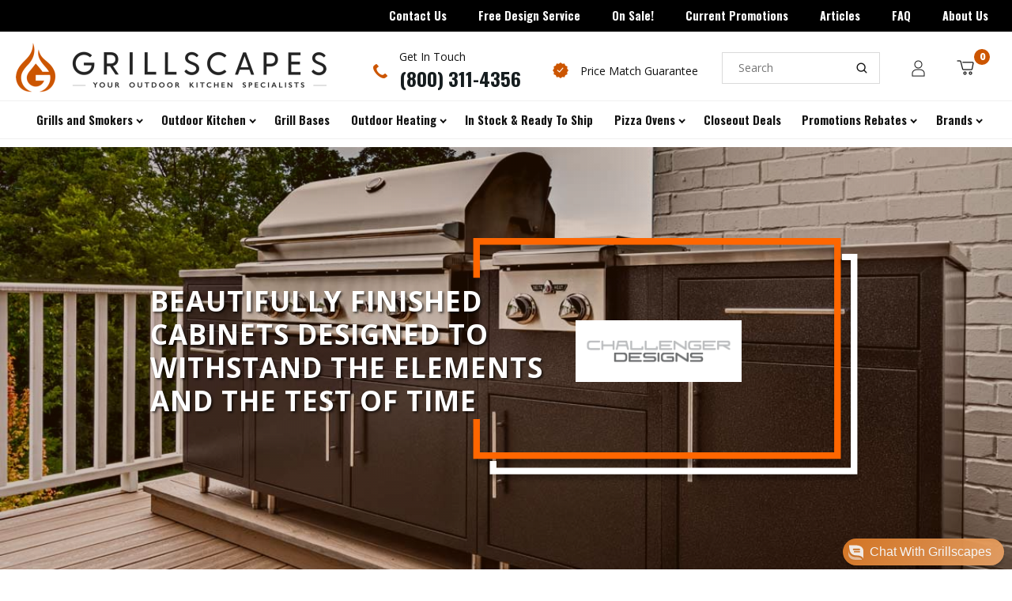

--- FILE ---
content_type: text/html; charset=utf-8
request_url: https://grillscapes.com/pages/challenger-design
body_size: 37115
content:
<!doctype html>
<html class="no-js">
<head>
<script src="https://sapi.negate.io/script/aOJHADAM9FWbWBypLso+EA==?shop=grillscapes.myshopify.com"></script>
<!-- Google Tag Manager -->
  <script>(function(w,d,s,l,i){w[l]=w[l]||[];w[l].push({'gtm.start':
new Date().getTime(),event:'gtm.js'});var f=d.getElementsByTagName(s)[0],
j=d.createElement(s),dl=l!='dataLayer'?'&l='+l:'';j.async=true;j.src=
'https://www.googletagmanager.com/gtm.js?id='+i+dl;f.parentNode.insertBefore(j,f);
})(window,document,'script','dataLayer','GTM-KQM2X9F3');</script>
<!-- End Google Tag Manager -->
  
  <meta charset="utf-8">
  <meta http-equiv="X-UA-Compatible" content="IE=edge,chrome=1">
  <link rel="preconnect" href="https://fonts.gstatic.com">
  <link href="https://fonts.googleapis.com/css2?family=Open+Sans:ital,wght@0,300;0,400;0,600;0,700;0,800;1,300;1,400;1,600;1,700;1,800&display=swap" rel="stylesheet">
 
  <script>(function(w,d,t,r,u){var f,n,i;w[u]=w[u]||[],f=function(){var o={ti:"134596640"};o.q=w[u],w[u]=new UET(o),w[u].push("pageLoad")},n=d.createElement(t),n.src=r,n.async=1,n.onload=n.onreadystatechange=function(){var s=this.readyState;s&&s!=="loaded"&&s!=="complete"||(f(),n.onload=n.onreadystatechange=null)},i=d.getElementsByTagName(t)[0],i.parentNode.insertBefore(n,i)})(window,document,"script","//bat.bing.com/bat.js","uetq");</script><!---->
    <link rel="shortcut icon" href="//grillscapes.com/cdn/shop/files/grillscapes-favicon_32x32.png?v=1613750854" type="image/png" />
  
  
  <title>
    Challenger Design Outdoor Kitchen Cabinets and Prefab Grill Carts
  </title>

  
 
  <!-- /snippets/social-meta-tags.liquid -->




<meta property="og:site_name" content="Grillscapes">
<meta property="og:url" content="https://grillscapes.com/pages/challenger-design">
<meta property="og:title" content="Challenger Design Outdoor Kitchen Cabinets and Prefab Grill Carts">
<meta property="og:type" content="website">
<meta property="og:description" content="Grillscapes is your outdoor kitchen specialist. Carrying the top brands of gas grills, outdoor kitchen storage and equipment, pizza ovens, patio heaters, firepits, outdoor furniture and custom outdoor kitchen cabinets. Free shipping over $99.  Free outdoor kitchen design service.">





<meta name="twitter:card" content="summary_large_image">
<meta name="twitter:title" content="Challenger Design Outdoor Kitchen Cabinets and Prefab Grill Carts">
<meta name="twitter:description" content="Grillscapes is your outdoor kitchen specialist. Carrying the top brands of gas grills, outdoor kitchen storage and equipment, pizza ovens, patio heaters, firepits, outdoor furniture and custom outdoor kitchen cabinets. Free shipping over $99.  Free outdoor kitchen design service.">

 
  <link rel="canonical" href="https://grillscapes.com/pages/challenger-design">
  <meta name="viewport" content="width=device-width,initial-scale=1">
  <meta name="theme-color" content="#59756f">
  <link href="//grillscapes.com/cdn/shop/t/86/assets/ajaxify.scss.css?v=150305901799198598091749164488" rel="stylesheet" type="text/css" media="all" />
  
  <link href="//grillscapes.com/cdn/shop/t/86/assets/theme.scss.css?v=168920681266728116711762207090" rel="stylesheet" type="text/css" media="all" />
  <link href="//grillscapes.com/cdn/shop/t/86/assets/sm-style.scss.css?v=24168217080803765011749501560" rel="stylesheet" type="text/css" media="all" />
  <link href="//grillscapes.com/cdn/shop/t/86/assets/globo-fixes.css?v=33598296297796483881749164488" rel="stylesheet" type="text/css" media="all" />
    
  <link href="//grillscapes.com/cdn/shop/t/86/assets/owl.css?v=150595945484672135161749164488" rel="stylesheet" type="text/css" media="all" />
   
    <link href="//grillscapes.com/cdn/shop/t/86/assets/fancybox.css?v=34797635239351059221749164488" rel="stylesheet" type="text/css" media="all" />
  

  <script>
    window.theme = window.theme || {};
    var theme = {
      strings: {
        addToCart: "Add to Cart",
        soldOut: "Sold Out",
        unavailable: "Unavailable",
        zoomClose: "Close (Esc)",
        zoomPrev: "Previous (Left arrow key)",
        zoomNext: "Next (Right arrow key)",
        addressError: "Error looking up that address",
        addressNoResults: "No results for that address",
        addressQueryLimit: "You have exceeded the Google API usage limit. Consider upgrading to a \u003ca href=\"https:\/\/developers.google.com\/maps\/premium\/usage-limits\"\u003ePremium Plan\u003c\/a\u003e.",
        authError: "There was a problem authenticating your Google Maps API Key."
      },
      settings: {
        enableWideLayout: false,
        typeAccentTransform: false,
        typeAccentSpacing: false,
        baseFontSize: '17px',
        headerBaseFontSize: '32px',
        accentFontSize: '16px'
      },
      variables: {
        mediaQueryMedium: 'screen and (max-width: 768px)',
        bpSmall: false
      },
      moneyFormat: "${{amount}}"
    }
    document.documentElement.className = document.documentElement.className.replace('no-js', 'supports-js');
  </script>

  <script>window.performance && window.performance.mark && window.performance.mark('shopify.content_for_header.start');</script><meta name="facebook-domain-verification" content="nqj3xpewflut3ji8abkp9hrs53nqd6">
<meta id="shopify-digital-wallet" name="shopify-digital-wallet" content="/27735883912/digital_wallets/dialog">
<meta name="shopify-checkout-api-token" content="0081ed715717f8ecef0505f45035dc29">
<script async="async" src="/checkouts/internal/preloads.js?locale=en-US"></script>
<link rel="preconnect" href="https://shop.app" crossorigin="anonymous">
<script async="async" src="https://shop.app/checkouts/internal/preloads.js?locale=en-US&shop_id=27735883912" crossorigin="anonymous"></script>
<script id="apple-pay-shop-capabilities" type="application/json">{"shopId":27735883912,"countryCode":"US","currencyCode":"USD","merchantCapabilities":["supports3DS"],"merchantId":"gid:\/\/shopify\/Shop\/27735883912","merchantName":"Grillscapes","requiredBillingContactFields":["postalAddress","email","phone"],"requiredShippingContactFields":["postalAddress","email","phone"],"shippingType":"shipping","supportedNetworks":["visa","masterCard","amex","discover","elo","jcb"],"total":{"type":"pending","label":"Grillscapes","amount":"1.00"},"shopifyPaymentsEnabled":true,"supportsSubscriptions":true}</script>
<script id="shopify-features" type="application/json">{"accessToken":"0081ed715717f8ecef0505f45035dc29","betas":["rich-media-storefront-analytics"],"domain":"grillscapes.com","predictiveSearch":true,"shopId":27735883912,"locale":"en"}</script>
<script>var Shopify = Shopify || {};
Shopify.shop = "grillscapes.myshopify.com";
Shopify.locale = "en";
Shopify.currency = {"active":"USD","rate":"1.0"};
Shopify.country = "US";
Shopify.theme = {"name":"Active Theme 9\/2\/25","id":151034888430,"schema_name":"Minimal","schema_version":"11.7.1","theme_store_id":null,"role":"main"};
Shopify.theme.handle = "null";
Shopify.theme.style = {"id":null,"handle":null};
Shopify.cdnHost = "grillscapes.com/cdn";
Shopify.routes = Shopify.routes || {};
Shopify.routes.root = "/";</script>
<script type="module">!function(o){(o.Shopify=o.Shopify||{}).modules=!0}(window);</script>
<script>!function(o){function n(){var o=[];function n(){o.push(Array.prototype.slice.apply(arguments))}return n.q=o,n}var t=o.Shopify=o.Shopify||{};t.loadFeatures=n(),t.autoloadFeatures=n()}(window);</script>
<script>
  window.ShopifyPay = window.ShopifyPay || {};
  window.ShopifyPay.apiHost = "shop.app\/pay";
  window.ShopifyPay.redirectState = null;
</script>
<script id="shop-js-analytics" type="application/json">{"pageType":"page"}</script>
<script defer="defer" async type="module" src="//grillscapes.com/cdn/shopifycloud/shop-js/modules/v2/client.init-shop-cart-sync_C5BV16lS.en.esm.js"></script>
<script defer="defer" async type="module" src="//grillscapes.com/cdn/shopifycloud/shop-js/modules/v2/chunk.common_CygWptCX.esm.js"></script>
<script type="module">
  await import("//grillscapes.com/cdn/shopifycloud/shop-js/modules/v2/client.init-shop-cart-sync_C5BV16lS.en.esm.js");
await import("//grillscapes.com/cdn/shopifycloud/shop-js/modules/v2/chunk.common_CygWptCX.esm.js");

  window.Shopify.SignInWithShop?.initShopCartSync?.({"fedCMEnabled":true,"windoidEnabled":true});

</script>
<script>
  window.Shopify = window.Shopify || {};
  if (!window.Shopify.featureAssets) window.Shopify.featureAssets = {};
  window.Shopify.featureAssets['shop-js'] = {"shop-cart-sync":["modules/v2/client.shop-cart-sync_ZFArdW7E.en.esm.js","modules/v2/chunk.common_CygWptCX.esm.js"],"init-fed-cm":["modules/v2/client.init-fed-cm_CmiC4vf6.en.esm.js","modules/v2/chunk.common_CygWptCX.esm.js"],"shop-button":["modules/v2/client.shop-button_tlx5R9nI.en.esm.js","modules/v2/chunk.common_CygWptCX.esm.js"],"shop-cash-offers":["modules/v2/client.shop-cash-offers_DOA2yAJr.en.esm.js","modules/v2/chunk.common_CygWptCX.esm.js","modules/v2/chunk.modal_D71HUcav.esm.js"],"init-windoid":["modules/v2/client.init-windoid_sURxWdc1.en.esm.js","modules/v2/chunk.common_CygWptCX.esm.js"],"shop-toast-manager":["modules/v2/client.shop-toast-manager_ClPi3nE9.en.esm.js","modules/v2/chunk.common_CygWptCX.esm.js"],"init-shop-email-lookup-coordinator":["modules/v2/client.init-shop-email-lookup-coordinator_B8hsDcYM.en.esm.js","modules/v2/chunk.common_CygWptCX.esm.js"],"init-shop-cart-sync":["modules/v2/client.init-shop-cart-sync_C5BV16lS.en.esm.js","modules/v2/chunk.common_CygWptCX.esm.js"],"avatar":["modules/v2/client.avatar_BTnouDA3.en.esm.js"],"pay-button":["modules/v2/client.pay-button_FdsNuTd3.en.esm.js","modules/v2/chunk.common_CygWptCX.esm.js"],"init-customer-accounts":["modules/v2/client.init-customer-accounts_DxDtT_ad.en.esm.js","modules/v2/client.shop-login-button_C5VAVYt1.en.esm.js","modules/v2/chunk.common_CygWptCX.esm.js","modules/v2/chunk.modal_D71HUcav.esm.js"],"init-shop-for-new-customer-accounts":["modules/v2/client.init-shop-for-new-customer-accounts_ChsxoAhi.en.esm.js","modules/v2/client.shop-login-button_C5VAVYt1.en.esm.js","modules/v2/chunk.common_CygWptCX.esm.js","modules/v2/chunk.modal_D71HUcav.esm.js"],"shop-login-button":["modules/v2/client.shop-login-button_C5VAVYt1.en.esm.js","modules/v2/chunk.common_CygWptCX.esm.js","modules/v2/chunk.modal_D71HUcav.esm.js"],"init-customer-accounts-sign-up":["modules/v2/client.init-customer-accounts-sign-up_CPSyQ0Tj.en.esm.js","modules/v2/client.shop-login-button_C5VAVYt1.en.esm.js","modules/v2/chunk.common_CygWptCX.esm.js","modules/v2/chunk.modal_D71HUcav.esm.js"],"shop-follow-button":["modules/v2/client.shop-follow-button_Cva4Ekp9.en.esm.js","modules/v2/chunk.common_CygWptCX.esm.js","modules/v2/chunk.modal_D71HUcav.esm.js"],"checkout-modal":["modules/v2/client.checkout-modal_BPM8l0SH.en.esm.js","modules/v2/chunk.common_CygWptCX.esm.js","modules/v2/chunk.modal_D71HUcav.esm.js"],"lead-capture":["modules/v2/client.lead-capture_Bi8yE_yS.en.esm.js","modules/v2/chunk.common_CygWptCX.esm.js","modules/v2/chunk.modal_D71HUcav.esm.js"],"shop-login":["modules/v2/client.shop-login_D6lNrXab.en.esm.js","modules/v2/chunk.common_CygWptCX.esm.js","modules/v2/chunk.modal_D71HUcav.esm.js"],"payment-terms":["modules/v2/client.payment-terms_CZxnsJam.en.esm.js","modules/v2/chunk.common_CygWptCX.esm.js","modules/v2/chunk.modal_D71HUcav.esm.js"]};
</script>
<script>(function() {
  var isLoaded = false;
  function asyncLoad() {
    if (isLoaded) return;
    isLoaded = true;
    var urls = ["https:\/\/cdn1.stamped.io\/files\/widget.min.js?shop=grillscapes.myshopify.com","https:\/\/searchanise-ef84.kxcdn.com\/widgets\/shopify\/init.js?a=9x1Z6S4p4V\u0026shop=grillscapes.myshopify.com"];
    for (var i = 0; i < urls.length; i++) {
      var s = document.createElement('script');
      s.type = 'text/javascript';
      s.async = true;
      s.src = urls[i];
      var x = document.getElementsByTagName('script')[0];
      x.parentNode.insertBefore(s, x);
    }
  };
  if(window.attachEvent) {
    window.attachEvent('onload', asyncLoad);
  } else {
    window.addEventListener('load', asyncLoad, false);
  }
})();</script>
<script id="__st">var __st={"a":27735883912,"offset":-28800,"reqid":"8532122a-37a2-488e-9d51-e84008f30652-1768674953","pageurl":"grillscapes.com\/pages\/challenger-design","s":"pages-80156786854","u":"1f9392ca32e1","p":"page","rtyp":"page","rid":80156786854};</script>
<script>window.ShopifyPaypalV4VisibilityTracking = true;</script>
<script id="captcha-bootstrap">!function(){'use strict';const t='contact',e='account',n='new_comment',o=[[t,t],['blogs',n],['comments',n],[t,'customer']],c=[[e,'customer_login'],[e,'guest_login'],[e,'recover_customer_password'],[e,'create_customer']],r=t=>t.map((([t,e])=>`form[action*='/${t}']:not([data-nocaptcha='true']) input[name='form_type'][value='${e}']`)).join(','),a=t=>()=>t?[...document.querySelectorAll(t)].map((t=>t.form)):[];function s(){const t=[...o],e=r(t);return a(e)}const i='password',u='form_key',d=['recaptcha-v3-token','g-recaptcha-response','h-captcha-response',i],f=()=>{try{return window.sessionStorage}catch{return}},m='__shopify_v',_=t=>t.elements[u];function p(t,e,n=!1){try{const o=window.sessionStorage,c=JSON.parse(o.getItem(e)),{data:r}=function(t){const{data:e,action:n}=t;return t[m]||n?{data:e,action:n}:{data:t,action:n}}(c);for(const[e,n]of Object.entries(r))t.elements[e]&&(t.elements[e].value=n);n&&o.removeItem(e)}catch(o){console.error('form repopulation failed',{error:o})}}const l='form_type',E='cptcha';function T(t){t.dataset[E]=!0}const w=window,h=w.document,L='Shopify',v='ce_forms',y='captcha';let A=!1;((t,e)=>{const n=(g='f06e6c50-85a8-45c8-87d0-21a2b65856fe',I='https://cdn.shopify.com/shopifycloud/storefront-forms-hcaptcha/ce_storefront_forms_captcha_hcaptcha.v1.5.2.iife.js',D={infoText:'Protected by hCaptcha',privacyText:'Privacy',termsText:'Terms'},(t,e,n)=>{const o=w[L][v],c=o.bindForm;if(c)return c(t,g,e,D).then(n);var r;o.q.push([[t,g,e,D],n]),r=I,A||(h.body.append(Object.assign(h.createElement('script'),{id:'captcha-provider',async:!0,src:r})),A=!0)});var g,I,D;w[L]=w[L]||{},w[L][v]=w[L][v]||{},w[L][v].q=[],w[L][y]=w[L][y]||{},w[L][y].protect=function(t,e){n(t,void 0,e),T(t)},Object.freeze(w[L][y]),function(t,e,n,w,h,L){const[v,y,A,g]=function(t,e,n){const i=e?o:[],u=t?c:[],d=[...i,...u],f=r(d),m=r(i),_=r(d.filter((([t,e])=>n.includes(e))));return[a(f),a(m),a(_),s()]}(w,h,L),I=t=>{const e=t.target;return e instanceof HTMLFormElement?e:e&&e.form},D=t=>v().includes(t);t.addEventListener('submit',(t=>{const e=I(t);if(!e)return;const n=D(e)&&!e.dataset.hcaptchaBound&&!e.dataset.recaptchaBound,o=_(e),c=g().includes(e)&&(!o||!o.value);(n||c)&&t.preventDefault(),c&&!n&&(function(t){try{if(!f())return;!function(t){const e=f();if(!e)return;const n=_(t);if(!n)return;const o=n.value;o&&e.removeItem(o)}(t);const e=Array.from(Array(32),(()=>Math.random().toString(36)[2])).join('');!function(t,e){_(t)||t.append(Object.assign(document.createElement('input'),{type:'hidden',name:u})),t.elements[u].value=e}(t,e),function(t,e){const n=f();if(!n)return;const o=[...t.querySelectorAll(`input[type='${i}']`)].map((({name:t})=>t)),c=[...d,...o],r={};for(const[a,s]of new FormData(t).entries())c.includes(a)||(r[a]=s);n.setItem(e,JSON.stringify({[m]:1,action:t.action,data:r}))}(t,e)}catch(e){console.error('failed to persist form',e)}}(e),e.submit())}));const S=(t,e)=>{t&&!t.dataset[E]&&(n(t,e.some((e=>e===t))),T(t))};for(const o of['focusin','change'])t.addEventListener(o,(t=>{const e=I(t);D(e)&&S(e,y())}));const B=e.get('form_key'),M=e.get(l),P=B&&M;t.addEventListener('DOMContentLoaded',(()=>{const t=y();if(P)for(const e of t)e.elements[l].value===M&&p(e,B);[...new Set([...A(),...v().filter((t=>'true'===t.dataset.shopifyCaptcha))])].forEach((e=>S(e,t)))}))}(h,new URLSearchParams(w.location.search),n,t,e,['guest_login'])})(!0,!0)}();</script>
<script integrity="sha256-4kQ18oKyAcykRKYeNunJcIwy7WH5gtpwJnB7kiuLZ1E=" data-source-attribution="shopify.loadfeatures" defer="defer" src="//grillscapes.com/cdn/shopifycloud/storefront/assets/storefront/load_feature-a0a9edcb.js" crossorigin="anonymous"></script>
<script crossorigin="anonymous" defer="defer" src="//grillscapes.com/cdn/shopifycloud/storefront/assets/shopify_pay/storefront-65b4c6d7.js?v=20250812"></script>
<script data-source-attribution="shopify.dynamic_checkout.dynamic.init">var Shopify=Shopify||{};Shopify.PaymentButton=Shopify.PaymentButton||{isStorefrontPortableWallets:!0,init:function(){window.Shopify.PaymentButton.init=function(){};var t=document.createElement("script");t.src="https://grillscapes.com/cdn/shopifycloud/portable-wallets/latest/portable-wallets.en.js",t.type="module",document.head.appendChild(t)}};
</script>
<script data-source-attribution="shopify.dynamic_checkout.buyer_consent">
  function portableWalletsHideBuyerConsent(e){var t=document.getElementById("shopify-buyer-consent"),n=document.getElementById("shopify-subscription-policy-button");t&&n&&(t.classList.add("hidden"),t.setAttribute("aria-hidden","true"),n.removeEventListener("click",e))}function portableWalletsShowBuyerConsent(e){var t=document.getElementById("shopify-buyer-consent"),n=document.getElementById("shopify-subscription-policy-button");t&&n&&(t.classList.remove("hidden"),t.removeAttribute("aria-hidden"),n.addEventListener("click",e))}window.Shopify?.PaymentButton&&(window.Shopify.PaymentButton.hideBuyerConsent=portableWalletsHideBuyerConsent,window.Shopify.PaymentButton.showBuyerConsent=portableWalletsShowBuyerConsent);
</script>
<script data-source-attribution="shopify.dynamic_checkout.cart.bootstrap">document.addEventListener("DOMContentLoaded",(function(){function t(){return document.querySelector("shopify-accelerated-checkout-cart, shopify-accelerated-checkout")}if(t())Shopify.PaymentButton.init();else{new MutationObserver((function(e,n){t()&&(Shopify.PaymentButton.init(),n.disconnect())})).observe(document.body,{childList:!0,subtree:!0})}}));
</script>
<link id="shopify-accelerated-checkout-styles" rel="stylesheet" media="screen" href="https://grillscapes.com/cdn/shopifycloud/portable-wallets/latest/accelerated-checkout-backwards-compat.css" crossorigin="anonymous">
<style id="shopify-accelerated-checkout-cart">
        #shopify-buyer-consent {
  margin-top: 1em;
  display: inline-block;
  width: 100%;
}

#shopify-buyer-consent.hidden {
  display: none;
}

#shopify-subscription-policy-button {
  background: none;
  border: none;
  padding: 0;
  text-decoration: underline;
  font-size: inherit;
  cursor: pointer;
}

#shopify-subscription-policy-button::before {
  box-shadow: none;
}

      </style>

<script>window.performance && window.performance.mark && window.performance.mark('shopify.content_for_header.end');</script>

  

  <script src="//grillscapes.com/cdn/shop/t/86/assets/jquery-2.2.4.min.js?v=98014222988859431451749164488" type="text/javascript"></script>
  <script src="//grillscapes.com/cdn/shop/t/86/assets/lazysizes.min.js?v=155223123402716617051749164488" async="async"></script>

  
  <link href="https://fonts.googleapis.com/css?family=Oswald:700&display=swap" rel="stylesheet">

  <script src="//grillscapes.com/cdn/shop/t/86/assets/owl.js?v=53201165871691281861749164488" defer="defer"></script>
  <script src="//grillscapes.com/cdn/shop/t/86/assets/custom.js?v=35555137889981159241749164488" defer="defer"></script>
  <div id="shopify-section-filter-menu-settings" class="shopify-section">




</div>

   
  <script src="//grillscapes.com/cdn/shop/t/86/assets/fancybox.js?v=178409612281828597581749164488" defer="defer"></script>
  
 
  
  
  <script src='https://appdevelopergroup.co/apps/smartbadge/js/smartbadge.js?shop=grillscapes.myshopify.com' type='text/javascript'></script>

  

<!-- BEGIN app block: shopify://apps/smart-filter-search/blocks/app-embed/5cc1944c-3014-4a2a-af40-7d65abc0ef73 --><link href="https://cdn.shopify.com/extensions/019bc61e-e0df-75dc-ad8c-8494619f160e/smart-product-filters-608/assets/globo.filter.min.js" as="script" rel="preload">
<link rel="preconnect" href="https://filter-u4.globo.io" crossorigin>
<link rel="dns-prefetch" href="https://filter-u4.globo.io"><link rel="stylesheet" href="https://cdn.shopify.com/extensions/019bc61e-e0df-75dc-ad8c-8494619f160e/smart-product-filters-608/assets/globo.search.css" media="print" onload="this.media='all'">
<link rel="stylesheet" href="https://cdn.shopify.com/extensions/019bc61e-e0df-75dc-ad8c-8494619f160e/smart-product-filters-608/assets/globo.search.carousel.css" media="print" onload="this.media='all'">
<meta id="search_terms_value" content="" />
<!-- BEGIN app snippet: global.variables --><script>
  window.shopCurrency = "USD";
  window.shopCountry = "US";
  window.shopLanguageCode = "en";

  window.currentCurrency = "USD";
  window.currentCountry = "US";
  window.currentLanguageCode = "en";

  window.shopCustomer = false

  window.useCustomTreeTemplate = false;
  window.useCustomProductTemplate = false;

  window.GloboFilterRequestOrigin = "https://grillscapes.com";
  window.GloboFilterShopifyDomain = "grillscapes.myshopify.com";
  window.GloboFilterSFAT = "";
  window.GloboFilterSFApiVersion = "2025-04";
  window.GloboFilterProxyPath = "/apps/globofilters";
  window.GloboFilterRootUrl = "";
  window.GloboFilterTranslation = {"search":{"suggestions":"Suggestions","collections":"Collections","pages":"Pages","product":"Product","products":"Products","view_all":"Search for","view_all_products":"View all products","not_found":"Sorry, nothing found for","product_not_found":"No products were found","no_result_keywords_suggestions_title":"Popular searches","no_result_products_suggestions_title":"However, You may like","zero_character_keywords_suggestions_title":"Suggestions","zero_character_popular_searches_title":"Popular searches","zero_character_products_suggestions_title":"Trending products"},"form":{"title":"Search Products","submit":"Search"},"filter":{"filter_by":"Filter By","clear_all":"Clear All","view":"View","clear":"Clear","in_stock":"In Stock","out_of_stock":"Out of Stock","ready_to_ship":"Ready to ship","search":"Search options"},"sort":{"sort_by":"Sort By","manually":"Featured","availability_in_stock_first":"Availability","relevance":"Relevance","best_selling":"Best Selling","alphabetically_a_z":"Alphabetically, A-Z","alphabetically_z_a":"Alphabetically, Z-A","price_low_to_high":"Price, low to high","price_high_to_low":"Price, high to low","date_new_to_old":"Date, new to old","date_old_to_new":"Date, old to new","sale_off":"% Sale off"},"product":{"add_to_cart":"Add to cart","unavailable":"Unavailable","sold_out":"Sold out","sale":"Sale","load_more":"Load more","limit":"Show","search":"Search products","no_results":"Sorry, there are no products in this collection"}};
  window.isMultiCurrency =false;
  window.globoEmbedFilterAssetsUrl = 'https://cdn.shopify.com/extensions/019bc61e-e0df-75dc-ad8c-8494619f160e/smart-product-filters-608/assets/';
  window.assetsUrl = window.globoEmbedFilterAssetsUrl;
  window.GloboMoneyFormat = "${{amount}}";
</script><!-- END app snippet -->
<script type="text/javascript" hs-ignore data-ccm-injected>
document.getElementsByTagName('html')[0].classList.add('spf-filter-loading', 'spf-has-filter');
window.enabledEmbedFilter = true;
window.sortByRelevance = false;
window.moneyFormat = "${{amount}}";
window.GloboMoneyWithCurrencyFormat = "${{amount_no_decimals}} USD";
window.filesUrl = '//grillscapes.com/cdn/shop/files/';
window.GloboThemesInfo ={"134816465134":{"id":134816465134,"name":"Vendors | Brands","theme_store_id":380,"theme_name":"Minimal","theme_version":"11.7.1"},"135493681390":{"id":135493681390,"name":"Copy of brands - nav and filters","theme_store_id":380,"theme_name":"Minimal","theme_version":"11.7.1"},"136149139694":{"id":136149139694,"name":"brand menu fixes - Oct 13","theme_store_id":380,"theme_name":"Minimal","theme_version":"11.7.1"},"136176632046":{"id":136176632046,"name":" Oct 17 Copy of 'brand menu fixes - Oct 13'","theme_store_id":380,"theme_name":"Minimal","theme_version":"11.7.1"},"136189903086":{"id":136189903086,"name":"Copy of Badges backup - Sept 25","theme_store_id":380,"theme_name":"Minimal","theme_version":"11.7.1"},"140867272942":{"id":140867272942,"name":"Copy of Copy of Fix Product Description Meta Fi...","theme_store_id":380,"theme_name":"Minimal","theme_version":"11.7.1"},"143285747950":{"id":143285747950,"name":"Copy of Copy of Copy of Fix Product Description...","theme_store_id":380,"theme_name":"Minimal","theme_version":"11.7.1"},"143285780718":{"id":143285780718,"name":"Copy of  Oct 17 Copy of 'brand menu fixes - Oct...","theme_store_id":380,"theme_name":"Minimal","theme_version":"11.7.1"},"144273932526":{"id":144273932526,"name":"Copy of Copy of Copy of Copy of Fix Product Des...","theme_store_id":380,"theme_name":"Minimal","theme_version":"11.7.1"},"90384105608":{"id":90384105608,"name":"Grillscapes || Juniors","theme_store_id":380,"theme_name":"Minimal","theme_version":"11.7.1"}};



var GloboEmbedFilterConfig = {
api: {filterUrl: "https://filter-u4.globo.io/filter",searchUrl: "https://filter-u4.globo.io/search", url: "https://filter-u4.globo.io"},
shop: {
name: "Grillscapes",
url: "https://grillscapes.com",
domain: "grillscapes.myshopify.com",
locale: "en",
cur_locale: "en",
predictive_search_url: "/search/suggest",
country_code: "US",
root_url: "",
cart_url: "/cart",
search_url: "/search",
cart_add_url: "/cart/add",
search_terms_value: "",
product_image: {width: 360, height: 504},
no_image_url: "https://cdn.shopify.com/s/images/themes/product-1.png",
swatches: [],
swatchConfig: {"enable":false},
enableRecommendation: true,
hideOneValue: false,
newUrlStruct: true,
newUrlForSEO: false,redirects: [],
images: {},
settings: {"phoneNumber":"(800) 311-4356","email":"Sales@grillscapes.com","legal":"","shipping":"","text-badge-1":"In Stock!","tags-badge-1":"Col-In-Stock","bg_color-badge-1":"#E6751B","text_color-badge-1":"#FFFFFF","status-badge-1":true,"text-badge-2":"Call or Chat for Lowest Price!","tags-badge-2":"fire-magic, aog, Twin-Eagles, Lynx","bg_color-badge-2":"#E6751B","text_color-badge-2":"#FFFFFF","status-badge-2":true,"text-badge-3":"","tags-badge-3":"","bg_color-badge-3":"#E6751B","text_color-badge-3":"#FFFFFF","status-badge-3":false,"text-badge-4":"","tags-badge-4":"","bg_color-badge-4":"#E6751B","text_color-badge-4":"#FFFFFF","status-badge-4":false,"text-badge-5":"","tags-badge-5":"","bg_color-badge-5":"#E6751B","text_color-badge-5":"#FFFFFF","status-badge-5":false,"ajax-btn-color":"#dd7a26","ajax-btn-border-color":"#dd7a26","ajax-btn-text-color":"#161d1f","ajax-btn-hover-color":"#dd7a26","ajax-btn-border-hover-color":"#dd7a26","ajax-btn-text-hover-color":"#161d1f","color_topbar_bg":"#cbd5cc","color_body_bg":"#ffffff","color_footer_bg":"rgba(0,0,0,0)","color_borders":"#ebebeb","color_primary":"#59756f","color_button_primary_text":"#ffffff","color_topbar_text":"#000000","color_header_text":"#000000","color_body_text":"#000000","color_footer_text":"#000000","color_footer_social_link":"#59756f","type_base_family":{"error":"json not allowed for this object"},"type_base_size":"17px","type_header_family":{"error":"json not allowed for this object"},"type_header_size":"32px","type_accent_family":{"error":"json not allowed for this object"},"type_accent_size":"16px","type_accent_transform":false,"type_accent_spacing":false,"favicon":"\/\/grillscapes.com\/cdn\/shop\/files\/grillscapes-favicon.png?v=1613750854","share_image":null,"social_twitter_link":"","social_facebook_link":"https:\/\/www.facebook.com\/Grillscapes\/","social_pinterest_link":"https:\/\/www.pinterest.com\/hellogrillscapes\/","social_google_plus_link":"","social_instagram_link":"https:\/\/www.instagram.com\/grillscapes\/","social_snapchat_link":"","social_tumblr_link":"","social_youtube_link":"","social_vimeo_link":"","social_fancy_link":"","social_rss_link":"","share_facebook":true,"share_twitter":true,"share_pinterest":true,"social_sharing_style":"normal","pt_show_refine":true,"pt_show_collection_group":true,"pt_show_clear":true,"pt_show_view_all":true,"pt_show_collection_count":false,"pt_show_show_single_group":true,"pt_scroll_filter_group":true,"pt_show_inactive_filters":false,"pt_force_dropdown":false,"pt_hide_headers":false,"pt_float_filters":"false","pt_refine_text":"Refine","pt_clear_text":"clear","pt_view_all_text":"view all","pt_tags_text":"Tags","pt_sort_by_text":"Sort By","pt_collection_text":"Collection","pt_search_placeholder_text":"search...","pt_mobile_text":"Filter","pt_show_tags_group":false,"pt_show_tags_grouped":false,"pt_show_sort_by_group":false,"pt_sort_position":"bottom","pt_sort_by_dropdown":false,"pt_show_sort_by_checkboxes":false,"pt_sort_manual_text":"Featured","pt_sort_price_asc_text":"Price: Low to High","pt_sort_price_desc_text":"Price: High to Low","pt_sort_title_asc_text":"A-Z","pt_sort_title_desc_text":"Z-A","pt_sort_created_asc_text":"Newest Last","pt_sort_created_desc_text":"Newest","pt_sort_best_selling_text":"Best Selling","color_pt_header_text":"#222","color_pt_header_border":"#ddd","color_pt_header_top_border":"rgba(0,0,0,0)","pt_header_size":18,"pt_header_font_override":false,"pt_header_font":{"error":"json not allowed for this object"},"pt_header_weight":"600","color_pt_links":"#222","color_pt_links_selected":"#333","color_pt_links_hover":"#444","color_pt_counts_color":"#888","pt_links_size":14,"pt_links_font_override":false,"pt_links_font":{"error":"json not allowed for this object"},"pt_links_weight":"300","pt_show_checkboxes":true,"pt_checkbox_style":"0","pt_checkbox_swatch_style":"3","pt_checkbox_primary_color":"#888","pt_checkbox_secondary_color":"#444","pt_checkbox_size":15,"pt_checkbox_size_swatch":25,"pt_checkbox_checkbox_align":"middle","pt_color_swatch_type":"swatch_text","color_pt_clear_bg":"#eee","color_pt_clear_text":"#222","color_pt_clear_bg_hover":"#ddd","color_pt_clear_text_hover":"#222","color_pt_bg":"rgba(0,0,0,0)","color_pt_bg_border":"rgba(0,0,0,0)","pt_bg_padding":0,"pt_bg_radius":3,"pt_mobile_enable":true,"pt_accordion_enable":false,"pt_accordion_mode":"all","pt_mobile_color":"#222","pt_mobile_max_width":"767px","pt_mobile_vertical":7,"pt_mobile_text_vertical":14,"pt_mobile_font_override":false,"pt_mobile_font":{"error":"json not allowed for this object"},"pt_mobile_size":"","pt_mobile_hide_selected":false,"color_pt_small_box_bg":"#ffffff","color_pt_small_box_bg_hover":"#00a5fd","color_pt_small_box_text_hover":"#ffffff","pt_small_box_radius":3,"pt_small_box_border":true,"pt_small_box_shadow":true,"pt_view_more_enable":false,"pt_view_more_count":10,"pt_view_more_text":"View More...","pt_apply_button_enable":false,"pt_apply_button_text":"Apply","pt_apply_button_color":"#0084ff","pt_apply_button_hover_color":"#0670cf","pt_apply_button_disabled_color":"#cccccc","pt_sticky_enable":false,"pt_sticky_mode":"basic","pt_sticky_selector":".filter-menu","pt_sticky_offset":"25px","pt_sticky_min_width":"767px","pt_ajax_enable":false,"pt_ajax_selector":"#main","pt_ajax_script":";","pt_show_only_on_collections":true,"pt_clear_to_current_collection":false,"pt_desktop_always_show_selected":true,"pt_filter_padding":6,"pt_temporary_disable":false,"checkout_header_image":null,"checkout_logo_image":"\/\/grillscapes.com\/cdn\/shop\/files\/grillscapes-logo-notagline-horizontal.jpg?v=1613750632","checkout_logo_position":"left","checkout_logo_size":"medium","checkout_body_background_image":null,"checkout_body_background_color":"#fff","checkout_input_background_color_mode":"white","checkout_sidebar_background_image":null,"checkout_sidebar_background_color":"#fafafa","checkout_heading_font":"Helvetica Neue","checkout_body_font":"Helvetica Neue","checkout_accent_color":"#767676","checkout_button_color":"#cc5300","checkout_error_color":"#e42c00","enable_wide_layout":"false","collections_center_grid_link":false,"customer_layout":"customer_area"},
gridSettings: {"layout":"app","useCustomTemplate":false,"useCustomTreeTemplate":false,"skin":5,"limits":[16,24,32,64],"productsPerPage":24,"sorts":["stock-descending","best-selling","title-ascending","title-descending","price-ascending","price-descending","created-descending","created-ascending","sale-descending"],"noImageUrl":"https:\/\/cdn.shopify.com\/s\/images\/themes\/product-1.png","imageWidth":"360","imageHeight":"504","imageRatio":140,"imageSize":"360_504","alignment":"left","hideOneValue":false,"elements":["soldoutLabel","quickview","addToCart","vendor","price"],"saleLabelClass":"","saleMode":0,"gridItemClass":"spf-col-xl-3 spf-col-lg-4 spf-col-md-6 spf-col-sm-6 spf-col-6","swatchClass":"","swatchConfig":{"enable":false},"variant_redirect":true,"showSelectedVariantInfo":true},
home_filter: false,
page: "page",
sorts: ["stock-descending","best-selling","title-ascending","title-descending","price-ascending","price-descending","created-descending","created-ascending","sale-descending"],
limits: [16,24,32,64],
cache: true,
layout: "app",
marketTaxInclusion: false,
priceTaxesIncluded: false,
customerTaxesIncluded: false,
useCustomTemplate: false,
hasQuickviewTemplate: false
},
analytic: {"enableViewProductAnalytic":true,"enableSearchAnalytic":true,"enableFilterAnalytic":true,"enableATCAnalytic":false},
taxes: [],
special_countries: null,
adjustments: false,
year_make_model: {
id: 0,
prefix: "gff_",
heading: "",
showSearchInput: false,
showClearAllBtn: false
},
filter: {
id:57694,
prefix: "gf_",
layout: 1,
useThemeFilterCss: false,
sublayout: 1,
showCount: true,
showRefine: true,
refineSettings: {"style":"rounded","positions":["sidebar_mobile","toolbar_desktop","toolbar_mobile"],"color":"#000000","iconColor":"#959595","bgColor":"#E8E8E8"},
isLoadMore: 0,
filter_on_search_page: true
},
search:{
enable: true,
zero_character_suggestion: false,
pages_suggestion: {enable:true,limit:5},
keywords_suggestion: {enable:false,limit:10},
articles_suggestion: {enable:false,limit:5},
layout: 2,
product_list_layout: "carousel",
elements: ["vendor","price","sku","type"]
},
collection: {
id:0,
handle:'',
sort: 'best-selling',
vendor: null,
tags: null,
type: null,
term: document.getElementById("search_terms_value") != null ? document.getElementById("search_terms_value").content : "",
limit: 24,
settings: null,
products_count: 0,
enableCollectionSearch: true,
displayTotalProducts: true,
excludeTags:null,
showSelectedVariantInfo: true
},
selector: {products: ""}
}
</script>
<script>
try {} catch (error) {}
</script>
<script src="https://cdn.shopify.com/extensions/019bc61e-e0df-75dc-ad8c-8494619f160e/smart-product-filters-608/assets/globo.filter.themes.min.js" defer></script><link rel="preconnect" href="https://fonts.googleapis.com">
<link rel="preconnect" href="https://fonts.gstatic.com" crossorigin>
<link href="https://fonts.googleapis.com/css?family=Open+Sans:400|Open+Sans:700|Poppins:400&display=swap" rel="stylesheet"><style>.gf-block-title h3, 
.gf-block-title .h3,
.gf-form-input-inner label {
  font-size: 14px !important;
  color: #3a3a3a !important;
  text-transform: uppercase !important;
  font-weight: bold !important;
}
.gf-option-block .gf-btn-show-more{
  font-size: 14px !important;
  text-transform: none !important;
  font-weight: normal !important;
}
.gf-option-block ul li a, 
.gf-option-block ul li button, 
.gf-option-block ul li a span.gf-count,
.gf-option-block ul li button span.gf-count,
.gf-clear, 
.gf-clear-all, 
.selected-item.gf-option-label a,
.gf-form-input-inner select,
.gf-refine-toggle{
  font-size: 14px !important;
  color: #000000 !important;
  text-transform: none !important;
  font-weight: normal !important;
}

.gf-refine-toggle-mobile,
.gf-form-button-group button {
  font-size: 14px !important;
  text-transform: none !important;
  font-weight: normal !important;
  color: #3a3a3a !important;
  border: 1px solid #bfbfbf !important;
  background: #ffffff !important;
}
.gf-option-block-box-rectangle.gf-option-block ul li.gf-box-rectangle a,
.gf-option-block-box-rectangle.gf-option-block ul li.gf-box-rectangle button {
  border-color: #000000 !important;
}
.gf-option-block-box-rectangle.gf-option-block ul li.gf-box-rectangle a.checked,
.gf-option-block-box-rectangle.gf-option-block ul li.gf-box-rectangle button.checked{
  color: #fff !important;
  background-color: #000000 !important;
}
@media (min-width: 768px) {
  .gf-option-block-box-rectangle.gf-option-block ul li.gf-box-rectangle button:hover,
  .gf-option-block-box-rectangle.gf-option-block ul li.gf-box-rectangle a:hover {
    color: #fff !important;
    background-color: #000000 !important;	
  }
}
.gf-option-block.gf-option-block-select select {
  color: #000000 !important;
}

#gf-form.loaded, .gf-YMM-forms.loaded {
  background: #FFFFFF !important;
}
#gf-form h2, .gf-YMM-forms h2 {
  color: #3a3a3a !important;
}
#gf-form label, .gf-YMM-forms label{
  color: #3a3a3a !important;
}
.gf-form-input-wrapper select, 
.gf-form-input-wrapper input{
  border: 1px solid #DEDEDE !important;
  background-color: #FFFFFF !important;
  border-radius: 0px !important;
}
#gf-form .gf-form-button-group button, .gf-YMM-forms .gf-form-button-group button{
  color: #FFFFFF !important;
  background: #3a3a3a !important;
  border-radius: 0px !important;
}

.spf-product-card.spf-product-card__template-3 .spf-product__info.hover{
  background: #FFFFFF;
}
a.spf-product-card__image-wrapper{
  padding-top: 100%;
}
.h4.spf-product-card__title a{
  color: #333333;
  font-size: 14px;
  font-family: "Open Sans", sans-serif;   font-weight: 400;  font-style: normal;
  text-transform: none;
}
.h4.spf-product-card__title a:hover{
  color: #000000;
}
.spf-product-card button.spf-product__form-btn-addtocart{
  font-size: 14px;
   font-family: inherit;   font-weight: normal;   font-style: normal;   text-transform: none;
}
.spf-product-card button.spf-product__form-btn-addtocart,
.spf-product-card.spf-product-card__template-4 a.open-quick-view,
.spf-product-card.spf-product-card__template-5 a.open-quick-view,
#gfqv-btn{
  color: #FFFFFF !important;
  border: 1px solid #CC5500 !important;
  background: #CC5500 !important;
}
.spf-product-card button.spf-product__form-btn-addtocart:hover,
.spf-product-card.spf-product-card__template-4 a.open-quick-view:hover,
.spf-product-card.spf-product-card__template-5 a.open-quick-view:hover{
  color: #FFFFFF !important;
  border: 1px solid #CC5500 !important;
  background: #CC5500 !important;
}
span.spf-product__label.spf-product__label-soldout{
  color: #ffffff;
  background: #989898;
}
span.spf-product__label.spf-product__label-sale{
  color: #F0F0F0;
  background: rgba(204, 85, 0, 1);
}
.spf-product-card__vendor a{
  color: #969595;
  font-size: 13px;
  font-family: "Poppins", sans-serif;   font-weight: 400;   font-style: normal; }
.spf-product-card__vendor a:hover{
  color: #969595;
}
.spf-product-card__price-wrapper{
  font-size: 14px;
}
.spf-image-ratio{
  padding-top:100% !important;
}
.spf-product-card__oldprice,
.spf-product-card__saleprice,
.spf-product-card__price,
.gfqv-product-card__oldprice,
.gfqv-product-card__saleprice,
.gfqv-product-card__price
{
  font-size: 14px;
  font-family: "Open Sans", sans-serif;   font-weight: 700;   font-style: normal; }

span.spf-product-card__price, span.gfqv-product-card__price{
  color: #141414;
}
span.spf-product-card__oldprice, span.gfqv-product-card__oldprice{
  color: #c50;
}
span.spf-product-card__saleprice, span.gfqv-product-card__saleprice{
  color: #111;
}
/* Product Title */
.h4.spf-product-card__title{
    
}
.h4.spf-product-card__title a{

}

/* Product Vendor */
.spf-product-card__vendor{
    
}
.spf-product-card__vendor a{

}

/* Product Price */
.spf-product-card__price-wrapper{
    margin: 10px 0;
}

/* Product Old Price */
span.spf-product-card__oldprice{
    
}

/* Product Sale Price */
span.spf-product-card__saleprice{
    
}

/* Product Regular Price */
span.spf-product-card__price{

}

/* Quickview button */
.open-quick-view{
    
}

/* Add to cart button */
button.spf-product__form-btn-addtocart{
    
}

a.open-quick-view, button.spf-product__form-btn-addtocart{
    border-radius: 0 !important;
}

/* Product image */
img.spf-product-card__image{
    
}

/* Sale label */
span.spf-product__label.spf-product__label.spf-product__label-sale{
    
}

/* Sold out label */
span.spf-product__label.spf-product__label.spf-product__label-soldout{
    
}</style><script>
    window.addEventListener('globoFilterRenderSearchCompleted', function () {
      if( theme && theme.a11y && typeof theme.a11y.removeTrapFocus == "function" ){
        theme.a11y.removeTrapFocus({
          $container: $('.header-bar'),
          namespace: 'drawerMenu'
        });
        setTimeout(function(){
          theme.a11y.removeTrapFocus({
            $container: $('.header-bar'),
            namespace: 'drawerMenu'
          });
          $('.gl-d-searchbox-input').focus();
        }, 600);
      }
    });
  </script>

<script>
    window.addEventListener('globoFilterRenderSearchCompleted', function () {
      if( theme && theme.a11y && typeof theme.a11y.removeTrapFocus == "function" ){
        theme.a11y.removeTrapFocus({
          $container: $('.header-bar'),
          namespace: 'drawerMenu'
        });
        setTimeout(function(){
          theme.a11y.removeTrapFocus({
            $container: $('.header-bar'),
            namespace: 'drawerMenu'
          });
          $('.gl-d-searchbox-input').focus();
        }, 600);
      }
    });
  </script>

<script>
    window.addEventListener('globoFilterRenderSearchCompleted', function () {
      if( theme && theme.a11y && typeof theme.a11y.removeTrapFocus == "function" ){
        theme.a11y.removeTrapFocus({
          $container: $('.header-bar'),
          namespace: 'drawerMenu'
        });
        setTimeout(function(){
          theme.a11y.removeTrapFocus({
            $container: $('.header-bar'),
            namespace: 'drawerMenu'
          });
          $('.gl-d-searchbox-input').focus();
        }, 600);
      }
    });
  </script>

<script>
    window.addEventListener('globoFilterRenderSearchCompleted', function () {
      if( theme && theme.a11y && typeof theme.a11y.removeTrapFocus == "function" ){
        theme.a11y.removeTrapFocus({
          $container: $('.header-bar'),
          namespace: 'drawerMenu'
        });
        setTimeout(function(){
          theme.a11y.removeTrapFocus({
            $container: $('.header-bar'),
            namespace: 'drawerMenu'
          });
          $('.gl-d-searchbox-input').focus();
        }, 600);
      }
    });
  </script>

<script>
    window.addEventListener('globoFilterRenderSearchCompleted', function () {
      if( theme && theme.a11y && typeof theme.a11y.removeTrapFocus == "function" ){
        theme.a11y.removeTrapFocus({
          $container: $('.header-bar'),
          namespace: 'drawerMenu'
        });
        setTimeout(function(){
          theme.a11y.removeTrapFocus({
            $container: $('.header-bar'),
            namespace: 'drawerMenu'
          });
          $('.gl-d-searchbox-input').focus();
        }, 600);
      }
    });
  </script>

<style></style><script></script><script>
  const productGrid = document.querySelector('[data-globo-filter-items]')
  if(productGrid){
    if( productGrid.id ){
      productGrid.setAttribute('old-id', productGrid.id)
    }
    productGrid.id = 'gf-products';
  }
</script>
<script>if(window.AVADA_SPEED_WHITELIST){const spfs_w = new RegExp("smart-product-filter-search", 'i'); if(Array.isArray(window.AVADA_SPEED_WHITELIST)){window.AVADA_SPEED_WHITELIST.push(spfs_w);}else{window.AVADA_SPEED_WHITELIST = [spfs_w];}} </script><!-- END app block --><!-- BEGIN app block: shopify://apps/reamaze-live-chat-helpdesk/blocks/reamaze-config/ef7a830c-d722-47c6-883b-11db06c95733 -->

  <script type="text/javascript" async src="https://cdn.reamaze.com/assets/reamaze-loader.js"></script>

  <script type="text/javascript">
    var _support = _support || { 'ui': {}, 'user': {} };
    _support.account = 'grillscapes';
  </script>

  

  
    <!-- reamaze_embeddable_30872_s -->
<!-- Embeddable - Grillscapes Chat -->
<script type="text/javascript">
  var _support = _support || { 'ui': {}, 'user': {} };
  _support['account'] = 'grillscapes';
  _support['ui']['contactMode'] = 'traditional';
  _support['ui']['enableKb'] = 'false';
  _support['ui']['styles'] = {
    widgetColor: 'rgb(221, 122, 38)',
    gradient: true,
  };
  _support['ui']['shoutboxFacesMode'] = 'default';
  _support['ui']['widget'] = {
    displayOn: 'all',
    fontSize: 'default',
    allowBotProcessing: false,
    slug: 'grillscapes-chat-slash-contact-form-shoutbox',
    label: {
      text: 'Chat With Grillscapes',
      mode: "default",
    },
    position: {
      bottom: '5px',
      right: '10px'
    },
    size: '34',
    mobilePosition: {
      bottom: '10px',
      right: '8px'
    },
    mobileSize: '32'
  };
  _support['apps'] = {
    recentConversations: {},
    faq: {"enabled":false},
    orders: {"enabled":true},
    shopper: {}
  };
</script>
<!-- reamaze_embeddable_30872_e -->

  





<!-- END app block --><!-- BEGIN app block: shopify://apps/userway-website-accessibility/blocks/uw-widget-extension/bc2d8a34-1a37-451b-ab1a-271bc4e9daa7 -->




<script type="text/javascript" async="" src="https://cdn.userway.org/widget.js?account=FqrmQxIp1W&amp;platfAppInstalledSiteId=1908331&amp;shop=grillscapes.com"></script>

<!-- END app block --><!-- BEGIN app block: shopify://apps/accentuate/blocks/recently-viewed-embed/428a4822-57b4-4291-92b3-3f34bc7a240e -->
<script src="https://cdn.shopify.com/extensions/019a81c1-9213-7136-83eb-ae691d4ae957/accentuate-15/assets/recently-viewed.js" defer></script>



<!-- END app block --><script src="https://cdn.shopify.com/extensions/019bc61e-e0df-75dc-ad8c-8494619f160e/smart-product-filters-608/assets/globo.filter.min.js" type="text/javascript" defer="defer"></script>
<meta property="og:image" content="https://cdn.shopify.com/s/files/1/0277/3588/3912/files/grillscapes-logo-notagline-horizontal.jpg?height=628&pad_color=fff&v=1613750632&width=1200" />
<meta property="og:image:secure_url" content="https://cdn.shopify.com/s/files/1/0277/3588/3912/files/grillscapes-logo-notagline-horizontal.jpg?height=628&pad_color=fff&v=1613750632&width=1200" />
<meta property="og:image:width" content="1200" />
<meta property="og:image:height" content="628" />
<link href="https://monorail-edge.shopifysvc.com" rel="dns-prefetch">
<script>(function(){if ("sendBeacon" in navigator && "performance" in window) {try {var session_token_from_headers = performance.getEntriesByType('navigation')[0].serverTiming.find(x => x.name == '_s').description;} catch {var session_token_from_headers = undefined;}var session_cookie_matches = document.cookie.match(/_shopify_s=([^;]*)/);var session_token_from_cookie = session_cookie_matches && session_cookie_matches.length === 2 ? session_cookie_matches[1] : "";var session_token = session_token_from_headers || session_token_from_cookie || "";function handle_abandonment_event(e) {var entries = performance.getEntries().filter(function(entry) {return /monorail-edge.shopifysvc.com/.test(entry.name);});if (!window.abandonment_tracked && entries.length === 0) {window.abandonment_tracked = true;var currentMs = Date.now();var navigation_start = performance.timing.navigationStart;var payload = {shop_id: 27735883912,url: window.location.href,navigation_start,duration: currentMs - navigation_start,session_token,page_type: "page"};window.navigator.sendBeacon("https://monorail-edge.shopifysvc.com/v1/produce", JSON.stringify({schema_id: "online_store_buyer_site_abandonment/1.1",payload: payload,metadata: {event_created_at_ms: currentMs,event_sent_at_ms: currentMs}}));}}window.addEventListener('pagehide', handle_abandonment_event);}}());</script>
<script id="web-pixels-manager-setup">(function e(e,d,r,n,o){if(void 0===o&&(o={}),!Boolean(null===(a=null===(i=window.Shopify)||void 0===i?void 0:i.analytics)||void 0===a?void 0:a.replayQueue)){var i,a;window.Shopify=window.Shopify||{};var t=window.Shopify;t.analytics=t.analytics||{};var s=t.analytics;s.replayQueue=[],s.publish=function(e,d,r){return s.replayQueue.push([e,d,r]),!0};try{self.performance.mark("wpm:start")}catch(e){}var l=function(){var e={modern:/Edge?\/(1{2}[4-9]|1[2-9]\d|[2-9]\d{2}|\d{4,})\.\d+(\.\d+|)|Firefox\/(1{2}[4-9]|1[2-9]\d|[2-9]\d{2}|\d{4,})\.\d+(\.\d+|)|Chrom(ium|e)\/(9{2}|\d{3,})\.\d+(\.\d+|)|(Maci|X1{2}).+ Version\/(15\.\d+|(1[6-9]|[2-9]\d|\d{3,})\.\d+)([,.]\d+|)( \(\w+\)|)( Mobile\/\w+|) Safari\/|Chrome.+OPR\/(9{2}|\d{3,})\.\d+\.\d+|(CPU[ +]OS|iPhone[ +]OS|CPU[ +]iPhone|CPU IPhone OS|CPU iPad OS)[ +]+(15[._]\d+|(1[6-9]|[2-9]\d|\d{3,})[._]\d+)([._]\d+|)|Android:?[ /-](13[3-9]|1[4-9]\d|[2-9]\d{2}|\d{4,})(\.\d+|)(\.\d+|)|Android.+Firefox\/(13[5-9]|1[4-9]\d|[2-9]\d{2}|\d{4,})\.\d+(\.\d+|)|Android.+Chrom(ium|e)\/(13[3-9]|1[4-9]\d|[2-9]\d{2}|\d{4,})\.\d+(\.\d+|)|SamsungBrowser\/([2-9]\d|\d{3,})\.\d+/,legacy:/Edge?\/(1[6-9]|[2-9]\d|\d{3,})\.\d+(\.\d+|)|Firefox\/(5[4-9]|[6-9]\d|\d{3,})\.\d+(\.\d+|)|Chrom(ium|e)\/(5[1-9]|[6-9]\d|\d{3,})\.\d+(\.\d+|)([\d.]+$|.*Safari\/(?![\d.]+ Edge\/[\d.]+$))|(Maci|X1{2}).+ Version\/(10\.\d+|(1[1-9]|[2-9]\d|\d{3,})\.\d+)([,.]\d+|)( \(\w+\)|)( Mobile\/\w+|) Safari\/|Chrome.+OPR\/(3[89]|[4-9]\d|\d{3,})\.\d+\.\d+|(CPU[ +]OS|iPhone[ +]OS|CPU[ +]iPhone|CPU IPhone OS|CPU iPad OS)[ +]+(10[._]\d+|(1[1-9]|[2-9]\d|\d{3,})[._]\d+)([._]\d+|)|Android:?[ /-](13[3-9]|1[4-9]\d|[2-9]\d{2}|\d{4,})(\.\d+|)(\.\d+|)|Mobile Safari.+OPR\/([89]\d|\d{3,})\.\d+\.\d+|Android.+Firefox\/(13[5-9]|1[4-9]\d|[2-9]\d{2}|\d{4,})\.\d+(\.\d+|)|Android.+Chrom(ium|e)\/(13[3-9]|1[4-9]\d|[2-9]\d{2}|\d{4,})\.\d+(\.\d+|)|Android.+(UC? ?Browser|UCWEB|U3)[ /]?(15\.([5-9]|\d{2,})|(1[6-9]|[2-9]\d|\d{3,})\.\d+)\.\d+|SamsungBrowser\/(5\.\d+|([6-9]|\d{2,})\.\d+)|Android.+MQ{2}Browser\/(14(\.(9|\d{2,})|)|(1[5-9]|[2-9]\d|\d{3,})(\.\d+|))(\.\d+|)|K[Aa][Ii]OS\/(3\.\d+|([4-9]|\d{2,})\.\d+)(\.\d+|)/},d=e.modern,r=e.legacy,n=navigator.userAgent;return n.match(d)?"modern":n.match(r)?"legacy":"unknown"}(),u="modern"===l?"modern":"legacy",c=(null!=n?n:{modern:"",legacy:""})[u],f=function(e){return[e.baseUrl,"/wpm","/b",e.hashVersion,"modern"===e.buildTarget?"m":"l",".js"].join("")}({baseUrl:d,hashVersion:r,buildTarget:u}),m=function(e){var d=e.version,r=e.bundleTarget,n=e.surface,o=e.pageUrl,i=e.monorailEndpoint;return{emit:function(e){var a=e.status,t=e.errorMsg,s=(new Date).getTime(),l=JSON.stringify({metadata:{event_sent_at_ms:s},events:[{schema_id:"web_pixels_manager_load/3.1",payload:{version:d,bundle_target:r,page_url:o,status:a,surface:n,error_msg:t},metadata:{event_created_at_ms:s}}]});if(!i)return console&&console.warn&&console.warn("[Web Pixels Manager] No Monorail endpoint provided, skipping logging."),!1;try{return self.navigator.sendBeacon.bind(self.navigator)(i,l)}catch(e){}var u=new XMLHttpRequest;try{return u.open("POST",i,!0),u.setRequestHeader("Content-Type","text/plain"),u.send(l),!0}catch(e){return console&&console.warn&&console.warn("[Web Pixels Manager] Got an unhandled error while logging to Monorail."),!1}}}}({version:r,bundleTarget:l,surface:e.surface,pageUrl:self.location.href,monorailEndpoint:e.monorailEndpoint});try{o.browserTarget=l,function(e){var d=e.src,r=e.async,n=void 0===r||r,o=e.onload,i=e.onerror,a=e.sri,t=e.scriptDataAttributes,s=void 0===t?{}:t,l=document.createElement("script"),u=document.querySelector("head"),c=document.querySelector("body");if(l.async=n,l.src=d,a&&(l.integrity=a,l.crossOrigin="anonymous"),s)for(var f in s)if(Object.prototype.hasOwnProperty.call(s,f))try{l.dataset[f]=s[f]}catch(e){}if(o&&l.addEventListener("load",o),i&&l.addEventListener("error",i),u)u.appendChild(l);else{if(!c)throw new Error("Did not find a head or body element to append the script");c.appendChild(l)}}({src:f,async:!0,onload:function(){if(!function(){var e,d;return Boolean(null===(d=null===(e=window.Shopify)||void 0===e?void 0:e.analytics)||void 0===d?void 0:d.initialized)}()){var d=window.webPixelsManager.init(e)||void 0;if(d){var r=window.Shopify.analytics;r.replayQueue.forEach((function(e){var r=e[0],n=e[1],o=e[2];d.publishCustomEvent(r,n,o)})),r.replayQueue=[],r.publish=d.publishCustomEvent,r.visitor=d.visitor,r.initialized=!0}}},onerror:function(){return m.emit({status:"failed",errorMsg:"".concat(f," has failed to load")})},sri:function(e){var d=/^sha384-[A-Za-z0-9+/=]+$/;return"string"==typeof e&&d.test(e)}(c)?c:"",scriptDataAttributes:o}),m.emit({status:"loading"})}catch(e){m.emit({status:"failed",errorMsg:(null==e?void 0:e.message)||"Unknown error"})}}})({shopId: 27735883912,storefrontBaseUrl: "https://grillscapes.com",extensionsBaseUrl: "https://extensions.shopifycdn.com/cdn/shopifycloud/web-pixels-manager",monorailEndpoint: "https://monorail-edge.shopifysvc.com/unstable/produce_batch",surface: "storefront-renderer",enabledBetaFlags: ["2dca8a86"],webPixelsConfigList: [{"id":"425918702","configuration":"{\"config\":\"{\\\"google_tag_ids\\\":[\\\"G-XBZ023LH2E\\\",\\\"GT-NCT753CS\\\"],\\\"target_country\\\":\\\"US\\\",\\\"gtag_events\\\":[{\\\"type\\\":\\\"search\\\",\\\"action_label\\\":\\\"G-XBZ023LH2E\\\"},{\\\"type\\\":\\\"begin_checkout\\\",\\\"action_label\\\":\\\"G-XBZ023LH2E\\\"},{\\\"type\\\":\\\"view_item\\\",\\\"action_label\\\":[\\\"G-XBZ023LH2E\\\",\\\"MC-6VPN606C8Y\\\"]},{\\\"type\\\":\\\"purchase\\\",\\\"action_label\\\":[\\\"G-XBZ023LH2E\\\",\\\"MC-6VPN606C8Y\\\"]},{\\\"type\\\":\\\"page_view\\\",\\\"action_label\\\":[\\\"G-XBZ023LH2E\\\",\\\"MC-6VPN606C8Y\\\"]},{\\\"type\\\":\\\"add_payment_info\\\",\\\"action_label\\\":\\\"G-XBZ023LH2E\\\"},{\\\"type\\\":\\\"add_to_cart\\\",\\\"action_label\\\":\\\"G-XBZ023LH2E\\\"}],\\\"enable_monitoring_mode\\\":false}\"}","eventPayloadVersion":"v1","runtimeContext":"OPEN","scriptVersion":"b2a88bafab3e21179ed38636efcd8a93","type":"APP","apiClientId":1780363,"privacyPurposes":[],"dataSharingAdjustments":{"protectedCustomerApprovalScopes":["read_customer_address","read_customer_email","read_customer_name","read_customer_personal_data","read_customer_phone"]}},{"id":"163807470","configuration":"{\"pixel_id\":\"222137982411779\",\"pixel_type\":\"facebook_pixel\",\"metaapp_system_user_token\":\"-\"}","eventPayloadVersion":"v1","runtimeContext":"OPEN","scriptVersion":"ca16bc87fe92b6042fbaa3acc2fbdaa6","type":"APP","apiClientId":2329312,"privacyPurposes":["ANALYTICS","MARKETING","SALE_OF_DATA"],"dataSharingAdjustments":{"protectedCustomerApprovalScopes":["read_customer_address","read_customer_email","read_customer_name","read_customer_personal_data","read_customer_phone"]}},{"id":"50561262","configuration":"{\"apiKey\":\"9x1Z6S4p4V\", \"host\":\"searchserverapi.com\"}","eventPayloadVersion":"v1","runtimeContext":"STRICT","scriptVersion":"5559ea45e47b67d15b30b79e7c6719da","type":"APP","apiClientId":578825,"privacyPurposes":["ANALYTICS"],"dataSharingAdjustments":{"protectedCustomerApprovalScopes":["read_customer_personal_data"]}},{"id":"shopify-app-pixel","configuration":"{}","eventPayloadVersion":"v1","runtimeContext":"STRICT","scriptVersion":"0450","apiClientId":"shopify-pixel","type":"APP","privacyPurposes":["ANALYTICS","MARKETING"]},{"id":"shopify-custom-pixel","eventPayloadVersion":"v1","runtimeContext":"LAX","scriptVersion":"0450","apiClientId":"shopify-pixel","type":"CUSTOM","privacyPurposes":["ANALYTICS","MARKETING"]}],isMerchantRequest: false,initData: {"shop":{"name":"Grillscapes","paymentSettings":{"currencyCode":"USD"},"myshopifyDomain":"grillscapes.myshopify.com","countryCode":"US","storefrontUrl":"https:\/\/grillscapes.com"},"customer":null,"cart":null,"checkout":null,"productVariants":[],"purchasingCompany":null},},"https://grillscapes.com/cdn","fcfee988w5aeb613cpc8e4bc33m6693e112",{"modern":"","legacy":""},{"shopId":"27735883912","storefrontBaseUrl":"https:\/\/grillscapes.com","extensionBaseUrl":"https:\/\/extensions.shopifycdn.com\/cdn\/shopifycloud\/web-pixels-manager","surface":"storefront-renderer","enabledBetaFlags":"[\"2dca8a86\"]","isMerchantRequest":"false","hashVersion":"fcfee988w5aeb613cpc8e4bc33m6693e112","publish":"custom","events":"[[\"page_viewed\",{}]]"});</script><script>
  window.ShopifyAnalytics = window.ShopifyAnalytics || {};
  window.ShopifyAnalytics.meta = window.ShopifyAnalytics.meta || {};
  window.ShopifyAnalytics.meta.currency = 'USD';
  var meta = {"page":{"pageType":"page","resourceType":"page","resourceId":80156786854,"requestId":"8532122a-37a2-488e-9d51-e84008f30652-1768674953"}};
  for (var attr in meta) {
    window.ShopifyAnalytics.meta[attr] = meta[attr];
  }
</script>
<script class="analytics">
  (function () {
    var customDocumentWrite = function(content) {
      var jquery = null;

      if (window.jQuery) {
        jquery = window.jQuery;
      } else if (window.Checkout && window.Checkout.$) {
        jquery = window.Checkout.$;
      }

      if (jquery) {
        jquery('body').append(content);
      }
    };

    var hasLoggedConversion = function(token) {
      if (token) {
        return document.cookie.indexOf('loggedConversion=' + token) !== -1;
      }
      return false;
    }

    var setCookieIfConversion = function(token) {
      if (token) {
        var twoMonthsFromNow = new Date(Date.now());
        twoMonthsFromNow.setMonth(twoMonthsFromNow.getMonth() + 2);

        document.cookie = 'loggedConversion=' + token + '; expires=' + twoMonthsFromNow;
      }
    }

    var trekkie = window.ShopifyAnalytics.lib = window.trekkie = window.trekkie || [];
    if (trekkie.integrations) {
      return;
    }
    trekkie.methods = [
      'identify',
      'page',
      'ready',
      'track',
      'trackForm',
      'trackLink'
    ];
    trekkie.factory = function(method) {
      return function() {
        var args = Array.prototype.slice.call(arguments);
        args.unshift(method);
        trekkie.push(args);
        return trekkie;
      };
    };
    for (var i = 0; i < trekkie.methods.length; i++) {
      var key = trekkie.methods[i];
      trekkie[key] = trekkie.factory(key);
    }
    trekkie.load = function(config) {
      trekkie.config = config || {};
      trekkie.config.initialDocumentCookie = document.cookie;
      var first = document.getElementsByTagName('script')[0];
      var script = document.createElement('script');
      script.type = 'text/javascript';
      script.onerror = function(e) {
        var scriptFallback = document.createElement('script');
        scriptFallback.type = 'text/javascript';
        scriptFallback.onerror = function(error) {
                var Monorail = {
      produce: function produce(monorailDomain, schemaId, payload) {
        var currentMs = new Date().getTime();
        var event = {
          schema_id: schemaId,
          payload: payload,
          metadata: {
            event_created_at_ms: currentMs,
            event_sent_at_ms: currentMs
          }
        };
        return Monorail.sendRequest("https://" + monorailDomain + "/v1/produce", JSON.stringify(event));
      },
      sendRequest: function sendRequest(endpointUrl, payload) {
        // Try the sendBeacon API
        if (window && window.navigator && typeof window.navigator.sendBeacon === 'function' && typeof window.Blob === 'function' && !Monorail.isIos12()) {
          var blobData = new window.Blob([payload], {
            type: 'text/plain'
          });

          if (window.navigator.sendBeacon(endpointUrl, blobData)) {
            return true;
          } // sendBeacon was not successful

        } // XHR beacon

        var xhr = new XMLHttpRequest();

        try {
          xhr.open('POST', endpointUrl);
          xhr.setRequestHeader('Content-Type', 'text/plain');
          xhr.send(payload);
        } catch (e) {
          console.log(e);
        }

        return false;
      },
      isIos12: function isIos12() {
        return window.navigator.userAgent.lastIndexOf('iPhone; CPU iPhone OS 12_') !== -1 || window.navigator.userAgent.lastIndexOf('iPad; CPU OS 12_') !== -1;
      }
    };
    Monorail.produce('monorail-edge.shopifysvc.com',
      'trekkie_storefront_load_errors/1.1',
      {shop_id: 27735883912,
      theme_id: 151034888430,
      app_name: "storefront",
      context_url: window.location.href,
      source_url: "//grillscapes.com/cdn/s/trekkie.storefront.cd680fe47e6c39ca5d5df5f0a32d569bc48c0f27.min.js"});

        };
        scriptFallback.async = true;
        scriptFallback.src = '//grillscapes.com/cdn/s/trekkie.storefront.cd680fe47e6c39ca5d5df5f0a32d569bc48c0f27.min.js';
        first.parentNode.insertBefore(scriptFallback, first);
      };
      script.async = true;
      script.src = '//grillscapes.com/cdn/s/trekkie.storefront.cd680fe47e6c39ca5d5df5f0a32d569bc48c0f27.min.js';
      first.parentNode.insertBefore(script, first);
    };
    trekkie.load(
      {"Trekkie":{"appName":"storefront","development":false,"defaultAttributes":{"shopId":27735883912,"isMerchantRequest":null,"themeId":151034888430,"themeCityHash":"14229808340939667905","contentLanguage":"en","currency":"USD","eventMetadataId":"0cd8ad53-8da3-432a-8b02-3f6cabe4e957"},"isServerSideCookieWritingEnabled":true,"monorailRegion":"shop_domain","enabledBetaFlags":["65f19447"]},"Session Attribution":{},"S2S":{"facebookCapiEnabled":true,"source":"trekkie-storefront-renderer","apiClientId":580111}}
    );

    var loaded = false;
    trekkie.ready(function() {
      if (loaded) return;
      loaded = true;

      window.ShopifyAnalytics.lib = window.trekkie;

      var originalDocumentWrite = document.write;
      document.write = customDocumentWrite;
      try { window.ShopifyAnalytics.merchantGoogleAnalytics.call(this); } catch(error) {};
      document.write = originalDocumentWrite;

      window.ShopifyAnalytics.lib.page(null,{"pageType":"page","resourceType":"page","resourceId":80156786854,"requestId":"8532122a-37a2-488e-9d51-e84008f30652-1768674953","shopifyEmitted":true});

      var match = window.location.pathname.match(/checkouts\/(.+)\/(thank_you|post_purchase)/)
      var token = match? match[1]: undefined;
      if (!hasLoggedConversion(token)) {
        setCookieIfConversion(token);
        
      }
    });


        var eventsListenerScript = document.createElement('script');
        eventsListenerScript.async = true;
        eventsListenerScript.src = "//grillscapes.com/cdn/shopifycloud/storefront/assets/shop_events_listener-3da45d37.js";
        document.getElementsByTagName('head')[0].appendChild(eventsListenerScript);

})();</script>
<script
  defer
  src="https://grillscapes.com/cdn/shopifycloud/perf-kit/shopify-perf-kit-3.0.4.min.js"
  data-application="storefront-renderer"
  data-shop-id="27735883912"
  data-render-region="gcp-us-central1"
  data-page-type="page"
  data-theme-instance-id="151034888430"
  data-theme-name="Minimal"
  data-theme-version="11.7.1"
  data-monorail-region="shop_domain"
  data-resource-timing-sampling-rate="10"
  data-shs="true"
  data-shs-beacon="true"
  data-shs-export-with-fetch="true"
  data-shs-logs-sample-rate="1"
  data-shs-beacon-endpoint="https://grillscapes.com/api/collect"
></script>
</head>

<body id="challenger-design-outdoor-kitchen-cabinets-and-prefab-grill-carts" class="template-page">
  <div id="shopify-section-header" class="shopify-section">
  <style data-shopify>
  .displaymb.calls a,
  .header-bar .freeShippingSection h5,
  .header-bar ul li a {
      color: #ffffff;
  }
  </style>

<div data-section-id="header" data-section-type="header-section">
  <div
    class="header-bar flex float-right"
    style="background-color:#000000"
  >
    <div class="wrapper">
      <div class="post-large--display-table">
        <div class="contentWrapper-1300">
          <div accesskey="freeShippingSection">
            <h5  class="hidemb"></h5>
            <h5 class="displaymb calls" style="display:none;"><a href="tel:800-311-4356">Need Help? Contact us at 800-311-4356</a></h5>
          </div>
          <ul class="flex float-right">
            <ul>
    
    <li>
      <a href="/pages/contact-us">
        Contact Us
      </a>
    </li>
    
    <li>
      <a href="/pages/outdoor-kitchen-designs">
        Free Design Service
      </a>
    </li>
    
    <li>
      <a href="https://grillscapes.com/collections/on-sale">
        On Sale! 
      </a>
    </li>
    
    <li>
      <a href="https://grillscapes.com/pages/deals-rebates">
        Current Promotions
      </a>
    </li>
    
    <li>
      <a href="https://grillscapes.com/blogs/articles">
        Articles
      </a>
    </li>
    
    <li>
      <a href="/pages/need-help">
        FAQ
      </a>
    </li>
    
    <li>
      <a href="https://grillscapes.com/pages/why-choose-grillscapes">
        About Us
      </a>
    </li>
    
  </ul>

          </ul>
        </div>
      </div>
    </div>
  </div>
  <header class="site-header" role="banner">
  
    <div class="wrapper">
      <div class="grid--full text-center">
        <div class="grid__item headerLogoSection contentWrapper-1300">
          <a class="mobile-nav"></a>
          <div class="headerRightSection flex float-right">
            <div class="headerSearchSection align-center flex">
              


  <form action="/search" method="get" class="header-bar__search-form clearfix" role="search">
    
    <button type="submit" class="btn btn--search icon-fallback-text header-bar__search-submit">
      <span class="icon icon-search" aria-hidden="true"></span>
      <!--<span class="fallback-text">Search</span>-->
    </button>
    <input type="search" name="q" value="" aria-label="Search" class="header-bar__search-input" placeholder="Search">
  </form>


            </div>
            <a href="tel:(800) 311-4356" class="mobilePhone"></a>
            
              <div class="customerloginLinkOuter">
                <a href="/account/login" class="customerloginLink"></a>
              </div>
            
            <a id="searchBarToggle">
              <svg class="magnify" style="width:24px;height:24px" viewBox="0 0 24 24">
                <path fill="currentColor" d="M9.5,3A6.5,6.5 0 0,1 16,9.5C16,11.11 15.41,12.59 14.44,13.73L14.71,14H15.5L20.5,19L19,20.5L14,15.5V14.71L13.73,14.44C12.59,15.41 11.11,16 9.5,16A6.5,6.5 0 0,1 3,9.5A6.5,6.5 0 0,1 9.5,3M9.5,5C7,5 5,7 5,9.5C5,12 7,14 9.5,14C12,14 14,12 14,9.5C14,7 12,5 9.5,5Z" />
              </svg>
              <svg class="magnify-close" style="width:24px;height:24px" viewBox="0 0 24 24">
                <path fill="currentColor" d="M9,2A7,7 0 0,1 16,9C16,10.5 15.5,12 14.61,13.19L15.41,14H16L22,20L20,22L14,16V15.41L13.19,14.61C12,15.5 10.5,16 9,16A7,7 0 0,1 2,9A7,7 0 0,1 9,2M11.12,5.46L9,7.59L6.88,5.46L5.46,6.88L7.59,9L5.46,11.12L6.88,12.54L9,10.41L11.12,12.54L12.54,11.12L10.41,9L12.54,6.88L11.12,5.46Z" />
              </svg>
            </a>
            <a href="/cart" id="cartToggle" class="cart-page-link mobile-cart-page-link">
              <span class="icon icon-cart header-bar__cart-icon" aria-hidden="true"></span>
              <span class="cart-count hidden-count align-center absolute flex">0</span>
            </a>
          </div>
          <div class="headerLeftSection flex float-right">
            <div class="getInTouchSection flex">
              <h5>Get In Touch</h5>
              <a href="tel:(800) 311-4356"> (800) 311-4356</a>
            </div>
            <div class="priceMoneyGuaranteeSection align-center flex">
              <h5> Price Match Guarantee</h5>
            </div>
          </div>
          <div class="headerLogo"><noscript>
                  
                  <div class="logo__image-wrapper">
                    <img src="//grillscapes.com/cdn/shop/files/grillscapes-2x.png?v=1613746129" alt="Grillscapes" />
                  </div>
                </noscript>
                <div class="logo__image-wrapper supports-js">
                  <a href="/" itemprop="url" style="padding-top:16.030534351145036%;">
                    <img class="logo__image " src="//grillscapes.com/cdn/shop/files/grillscapes-2x.png?v=1613746129" alt="Grillscapes" itemprop="logo" />
                  </a>
                </div></h1>
          </div>
        </div>
      </div>
      <div class="headerSearchSectionMobile align-center flex">


  <form action="/search" method="get" class="header-bar__search-form clearfix" role="search">
    
    <button type="submit" class="btn btn--search icon-fallback-text header-bar__search-submit">
      <span class="icon icon-search" aria-hidden="true"></span>
      <!--<span class="fallback-text">Search</span>-->
    </button>
    <input type="search" name="q" value="" aria-label="Search" class="header-bar__search-input" placeholder="Search">
  </form>

</div>
    </div>
    <script type="text/javascript">
      (function (btn, panel) {
        if (!btn || !panel) {
          return;
        }
        btn.addEventListener('click', function (e) {
          e.preventDefault();
          if (panel.classList.contains('active')) {
            panel.classList.remove('active');
            btn.classList.remove('active');
          } else {
            panel.classList.add('active');
            btn.classList.add('active');
          }
        });
      })(document.getElementById('searchBarToggle'), document.querySelector('.headerSearchSectionMobile'));
    </script>
    
    <script>
      $(document).ready(function ($) {
        const menu = $('.site-nav > .site-nav--has-dropdown');
        $(document).mouseup(e => {
          if (!menu.is(e.target) && menu.has(e.target).length === 0){
            menu.removeClass('show-menu');
          }
        });

        menu.on('click', (e) => {
          if (e.target.closest('.excluded')) {
            return;
          }

          let menuControl = $(e.target).attr('aria-controls');
          let menuTarget = $(e.target).parent();

          menuTarget.toggleClass('show-menu');menuTarget.toggleClass('show-menu');menu.each(function( index ) {
            let currentControl = $(this).find('.site-nav__link').attr('aria-controls');
            if( currentControl != menuControl){
              $(this).removeClass('show-menu');
            }
          });
        });
      });
    </script>
    

</header>
</div>
<div class="mobile-menu">
  <div class="mobile-menu-inner">
    


<ul>
  
  <li  class="has-child" >
    
    
    	<span>Grills &amp; Smokers</span>
    
    <!-- If the first child is present-->
    
    <div class="submenu-child-outer">
      <a class="back-button">Back</a>
      <ul class="submenu">
        
        <li  class="sub-has-child" >
          
          
          	<span>Gas Grills</span>
          
          
          <!-- Second Child -->
          <ul>
            
            <li><a href="/collections/built-in-gas-grills">Built-In Gas Grills</a></li>
            
            <li><a href="/collections/freestanding-gas-grills">Freestanding Gas Grills</a></li>
            
            <li><a href="/collections/post-mount-pedestal-gas-grills">Post Mount &amp; Pedestal Gas Grills</a></li>
            
            <li><a href="/collections/drop-in-gas-grills">Drop-In Gas Grills</a></li>
            
            <li><a href="/collections/portable-gas-grills">Portable Gas Grills</a></li>
            
            <li><a href="/collections/electric-grills">Electric Grills</a></li>
            
            <li><a href="/collections/multifuel-grills">Multi-Fuel Grills</a></li>
            
            <a href="/collections/gas-grills">All Gas Grills</a>
          </ul>
          
        </li>
        
        <li  class="sub-has-child" >
          
          
          	<span>Kamado Cookers</span>
          
          
          <!-- Second Child -->
          <ul>
            
            <li><a href="/collections/freestanding-kamado-cookers">Freestanding Kamados</a></li>
            
            <li><a href="/collections/standalone-kamado-cookers">Standalone Kamados</a></li>
            
            <li><a href="/collections/portable-kamado-cookers">Portable Kamados</a></li>
            
            <a href="/collections/kamado-cookers">All Kamado Cookers</a>
          </ul>
          
        </li>
        
        <li  class="sub-has-child" >
          
          
          	<span>Charcoal Grills</span>
          
          
          <!-- Second Child -->
          <ul>
            
            <li><a href="/collections/freestanding-charcoal-grill">Freestanding Charcoal Grills</a></li>
            
            <li><a href="/collections/built-in-charcoal-grill">Built-In Charcoal Grills</a></li>
            
            <li><a href="/collections/drop-in-charcoal-grills">Drop-In Charcoal Grills</a></li>
            
            <li><a href="/collections/portable-charcoal-grills">Portable Charcoal Grills</a></li>
            
            <li><a href="/collections/post-mount-pedestal-charcoal-grills">Post Mounted Charcoal Grills</a></li>
            
            <a href="/collections/charcoal-grills">All Charcoal Grills</a>
          </ul>
          
        </li>
        
        <li  class="sub-has-child" >
          
          
          	<span>Pellet Grills</span>
          
          
          <!-- Second Child -->
          <ul>
            
            <li><a href="/collections/freestanding-pellet-grills">Freestanding Pellet Grills</a></li>
            
            <li><a href="/collections/built-in-pellet-grills">Built-In Pellet Grills</a></li>
            
            <a href="/collections/pellet-grills">All Pellet Grills</a>
          </ul>
          
        </li>
        
        <li  class="sub-has-child" >
          
          
          	<span>Smokers</span>
          
          
          <!-- Second Child -->
          <ul>
            
            <li><a href="/collections/freestanding-smokers">Freestanding Smokers</a></li>
            
            <li><a href="/collections/built-in-smokers">Built-In Smokers</a></li>
            
            <a href="/collections/smokers">All Smokers</a>
          </ul>
          
        </li>
        
        <li  class="sub-has-child" >
          
          
          	<span>Specialty Cooking</span>
          
          
          <!-- Second Child -->
          <ul>
            
            <li><a href="/collections/built-in-griddles">Built-In Griddles</a></li>
            
            <li><a href="/collections/freestanding-griddles">Freestanding Griddles</a></li>
            
            <li><a href="/collections/cauldron-open-flame-grill">Open Flame Cauldron Grill</a></li>
            
            <a href="/collections/specialty-cooking">All Specialty Cooking</a>
          </ul>
          
        </li>
        
        <li><a href="/collections/all-grills-smokers">All Grills &amp; Smokers</a></li>
      </ul>
    </div>
    
  </li>
  
  <li  class="has-child" >
    
    
    	<span>Pizza Ovens</span>
    
    <!-- If the first child is present-->
    
    <div class="submenu-child-outer">
      <a class="back-button">Back</a>
      <ul class="submenu">
        
        <li >
          
          
          	<a href="/collections/freestanding-pizza-ovens">Freestanding Pizza Ovens</a>
          
          
        </li>
        
        <li >
          
          
          	<a href="/collections/countertop-pizza-ovens">Countertop Pizza Ovens</a>
          
          
        </li>
        
        <li >
          
          
          	<a href="/collections/gas-fired-pizza-ovens">Gas Fired Pizza Ovens</a>
          
          
        </li>
        
        <li >
          
          
          	<a href="/collections/wood-fired-pizza-ovens">Wood Fired Pizza Ovens</a>
          
          
        </li>
        
        <li >
          
          
          	<a href="/collections/pizza-oven-accessories">Pizza Oven Accessories</a>
          
          
        </li>
        
        <li><a href="/collections/all-pizza-ovens">All Pizza Ovens</a></li>
      </ul>
    </div>
    
  </li>
  
  <li  class="has-child" >
    
    
    	<span>Outdoor Kitchen</span>
    
    <!-- If the first child is present-->
    
    <div class="submenu-child-outer">
      <a class="back-button">Back</a>
      <ul class="submenu">
        
        <li  class="sub-has-child" >
          
          
          	<span>Storage</span>
          
          
          <!-- Second Child -->
          <ul>
            
            <li><a href="/collections/access-doors">Access Doors</a></li>
            
            <li><a href="/collections/door-drawer-storage-combos">Door &amp; Drawer Storage Combos</a></li>
            
            <li><a href="/collections/all-storage-drawers">Storage Drawers</a></li>
            
            <li><a href="/collections/all-warming-drawers">Warming Drawers</a></li>
            
            <li><a href="/collections/all-trash-rollouts">Trash Rollouts</a></li>
            
            <li><a href="/collections/all-paper-towel-holders">Paper Towel Holder</a></li>
            
            <li><a href="/collections/all-dry-storage">Enclosed Storage</a></li>
            
            <a href="/collections/all-storage">All Storage</a>
          </ul>
          
        </li>
        
        <li  class="sub-has-child" >
          
          
          	<span>Refrigeration</span>
          
          
          <!-- Second Child -->
          <ul>
            
            <li><a href="/collections/refrigerators">Refrigerators</a></li>
            
            <li><a href="/collections/all-ice-markers">Ice Makers</a></li>
            
            <li><a href="/collections/kegerators">Kegerators</a></li>
            
            <li><a href="https://grillscapes.com/collections/wine-storage">Wine Storage</a></li>
            
            <li><a href="/collections/refrigerated-drawers">Refrigerated Drawers</a></li>
            
            <li><a href="/collections/freezers">Freezers</a></li>
            
            <a href="/collections/refrigeration">All Refrigeration</a>
          </ul>
          
        </li>
        
        <li  class="sub-has-child" >
          
          
          	<span>Side Burners</span>
          
          
          <!-- Second Child -->
          <ul>
            
            <li><a href="/collections/single-side-burners">Single Side Burners</a></li>
            
            <li><a href="/collections/double-side-burners">Double Side Burners</a></li>
            
            <li><a href="/collections/power-burners">Power Burners</a></li>
            
            <li><a href="/collections/sear-stations">Searing Stations</a></li>
            
            <li><a href="/collections/breakfast-clubs">Breakfast Clubs</a></li>
            
            <li><a href="/collections/teppanyaki">Teppanyaki Grills</a></li>
            
            <a href="/collections/all-side-burners">All Side Burners</a>
          </ul>
          
        </li>
        
        <li  class="sub-has-child" >
          
          
          	<span>Bar &amp; Ice Bins</span>
          
          
          <!-- Second Child -->
          <ul>
            
            <li><a href="/collections/outdoor-bar">Outdoor Bar</a></li>
            
            <li><a href="/collections/drop-in-ice-bins">Ice Bin Coolers</a></li>
            
            <li><a href="/collections/speed-rail">Beverage Speed Rail</a></li>
            
            <li><a href="/collections/prep-stations">Food Prep Stations</a></li>
            
            <a href="/collections/all-bar-ice-bin">All Bar &amp; Ice Bins</a>
          </ul>
          
        </li>
        
        <li  class="sub-has-child" >
          
          
          	<span>Faucets &amp; Sinks</span>
          
          
          <!-- Second Child -->
          <ul>
            
            <li><a href="/collections/sink">Sinks</a></li>
            
            <li><a href="/collections/faucet">Faucets</a></li>
            
            <li><a href="/collections/sink-grate">Sink Grates</a></li>
            
            <a href="/collections/all-sink-and-faucet">All Faucets &amp; Sinks</a>
          </ul>
          
        </li>
        
        <li  class="sub-has-child" >
          
          
          	<span>Outdoor TV&#39;s</span>
          
          
          <!-- Second Child -->
          <ul>
            
            <li><a href="/collections/weather-proof-tv">Weather Proof TV&#39;s</a></li>
            
            <li><a href="/collections/weather-resistant-tvs">Weather Resistant TV&#39;s</a></li>
            
            <li><a href="/collections/tv-accessories">Tv Accessories</a></li>
            
            <a href="/collections/outdoor-tvs">All Outdoor TV&#39;s</a>
          </ul>
          
        </li>
        
        <li><a href="/collections/all-outdoor-kitchen-storage">All Outdoor Kitchen</a></li>
      </ul>
    </div>
    
  </li>
  
  <li  class="has-child" >
    
    
    	<span>Patio Furniture</span>
    
    <!-- If the first child is present-->
    
    <div class="submenu-child-outer">
      <a class="back-button">Back</a>
      <ul class="submenu">
        
        <li  class="sub-has-child" >
          
          
          	<span>Patio Sofas &amp; Sectionals</span>
          
          
          <!-- Second Child -->
          <ul>
            
            <li><a href="/collections/outdoor-ottomans">Outdoor Ottomans</a></li>
            
            <li><a href="/collections/outdoor-accent-pillows">Accent Pillows</a></li>
            
            <a href="/collections/sofas-and-sectionals">All Patio Sofas &amp; Sectionals</a>
          </ul>
          
        </li>
        
        <li >
          
          
          	<a href="/collections/patio-chairs">Patio Chairs</a>
          
          
        </li>
        
        <li >
          
          
          	<a href="/collections/patio-stools">Bar Stools</a>
          
          
        </li>
        
        <li >
          
          
          	<a href="/collections/chaise-lounge">Chaise Lounges</a>
          
          
        </li>
        
        <li >
          
          
          	<a href="/collections/patio-tables">Patio Tables</a>
          
          
        </li>
        
        <li >
          
          
          	<a href="/collections/outdoor-day-beds">Outdoor Day Beds</a>
          
          
        </li>
        
        <li><a href="/collections/outdoor-patio-furniture">All Patio Furniture</a></li>
      </ul>
    </div>
    
  </li>
  
  <li  class="has-child" >
    
    
    	<span>Outdoor Heating</span>
    
    <!-- If the first child is present-->
    
    <div class="submenu-child-outer">
      <a class="back-button">Back</a>
      <ul class="submenu">
        
        <li  class="sub-has-child" >
          
          
          	<span>Gas Heaters</span>
          
          
          <!-- Second Child -->
          <ul>
            
            <li><a href="/collections/wall-mounted-gas-heaters">Wall Mounted Heaters</a></li>
            
            <li><a href="/collections/freestanding-gas-heaters">Freestanding Heaters</a></li>
            
            <li><a href="/collections/post-mounted-gas-heaters">Post Mounted Heaters</a></li>
            
            <li><a href="/collections/hanging-gas-heaters">Hanging Heaters</a></li>
            
            <a href="/collections/gas-heaters">All Gas Heaters</a>
          </ul>
          
        </li>
        
        <li  class="sub-has-child" >
          
          
          	<span>Electric Heaters</span>
          
          
          <!-- Second Child -->
          <ul>
            
            <li><a href="/collections/wall-mounted-electric-heaters">Wall Mounted Heaters</a></li>
            
            <li><a href="/collections/single-element-electric-heaters">Single Element Heaters</a></li>
            
            <li><a href="/collections/dual-element-electric-heaters">Dual Element Heaters</a></li>
            
            <a href="/collections/electric-heaters">All Electric Heaters</a>
          </ul>
          
        </li>
        
        <li  class="sub-has-child" >
          
          
          	<span>Heater Controls</span>
          
          
          <!-- Second Child -->
          <ul>
            
            <li><a href="/collections/heater-relay-boxes">Relay Boxes</a></li>
            
            <li><a href="/collections/heater-control-panels">Control Panels</a></li>
            
            <li><a href="/collections/heater-switches">Switches</a></li>
            
            <a href="/collections/heater-controls">All Heater Controls</a>
          </ul>
          
        </li>
        
        <li  class="sub-has-child" >
          
          
          	<span>Heater Accessories</span>
          
          
          <!-- Second Child -->
          <ul>
            
            <li><a href="/collections/heater-post-mounts">Post Mounts</a></li>
            
            <li><a href="/collections/flush-mount-kits">Flush Mount Kits</a></li>
            
            <li><a href="/collections/replacement-heating-elements">Replacement Heating Elements</a></li>
            
            <li><a href="/collections/heater-parts">Parts</a></li>
            
            <a href="/collections/heater-accessories">All Heater Accessories</a>
          </ul>
          
        </li>
        
        <li >
          
          
          	<a href="/collections/ceiling-wall-mounted-outdoor-heaters">Ceiling &amp; Wall Mounted Patio Heaters</a>
          
          
        </li>
        
        <li><a href="/collections/all-outdoor-heating">All Outdoor Heating</a></li>
      </ul>
    </div>
    
  </li>
  
  <li  class="has-child" >
    
    
    	<span>Fire Pits &amp; Burners</span>
    
    <!-- If the first child is present-->
    
    <div class="submenu-child-outer">
      <a class="back-button">Back</a>
      <ul class="submenu">
        
        <li  class="sub-has-child" >
          
          
          	<span>Fire Pits</span>
          
          
          <!-- Second Child -->
          <ul>
            
            <li><a href="/collections/portable-fire-pits">Portable Fire Pits</a></li>
            
            <li><a href="/collections/cauldron-fire-pit">Cauldron Fire Pits</a></li>
            
            <a href="/collections/all-firepits">All Fire Pits</a>
          </ul>
          
        </li>
        
        <li  class="sub-has-child" >
          
          
          	<span>Fire Pit Burner Inserts</span>
          
          
          <!-- Second Child -->
          <ul>
            
            <li><a href="/collections/fire-pit-inserts-linear">Linear Inserts</a></li>
            
            <li><a href="/collections/fire-pit-insert-round">Round Inserts</a></li>
            
            <li><a href="/collections/fire-pit-insert-square">Square Inserts</a></li>
            
            <a href="/collections/firepit-inserts">All Fire Pit Burner Inserts</a>
          </ul>
          
        </li>
        
        <li  class="sub-has-child" >
          
          
          	<span>Fire Tables</span>
          
          
          <!-- Second Child -->
          <ul>
            
            <li><a href="/collections/dining-height-fire-table">Dining Height Tables</a></li>
            
            <li><a href="/collections/chat-height-fire-table">Chat Height Tables</a></li>
            
            <li><a href="/collections/bar-height-fire-table">Bar Height Tables</a></li>
            
            <a href="/collections/fire-tables">All Fire Tables</a>
          </ul>
          
        </li>
        
        <li  class="sub-has-child" >
          
          
          	<span>Ready To Finish Fire Pits</span>
          
          
          <!-- Second Child -->
          <ul>
            
            <li><a href="/collections/fire-pit-accessories">Fire Pit Media</a></li>
            
            <li><a href="/collections/fire-pit-glass-media">Glass Media</a></li>
            
            <li><a href="/collections/fire-pit-log-media">Log Sets</a></li>
            
            <li><a href="/collections/fire-pit-stone-media">Stone Media</a></li>
            
            <li><a href="/collections/fire-pit-controls">Fire Pit Controls</a></li>
            
            <a href="/collections/ready-to-finish-fire-pits">All Ready To Finish Fire Pits</a>
          </ul>
          
        </li>
        
        <li >
          
          
          	<a href="/collections/cowboy-cauldron-co">Cowboy Cauldron</a>
          
          
        </li>
        
        <li><a href="/collections/all-firepits">All Fire Pits &amp; Burners</a></li>
      </ul>
    </div>
    
  </li>
  
  <li  class="has-child" >
    
    
    	<span>Fireplaces</span>
    
    <!-- If the first child is present-->
    
    <div class="submenu-child-outer">
      <a class="back-button">Back</a>
      <ul class="submenu">
        
        <li  class="sub-has-child" >
          
          
          	<span>Outdoor Gas Fireplaces</span>
          
          
          <!-- Second Child -->
          <ul>
            
            <li><a href="/collections/outdoor-fireplace-accessories">Fireplace Accessories</a></li>
            
            <li><a href="/collections/outdoor-fireplace-remotes">Fireplace Remotes</a></li>
            
            <a href="/collections/outdoor-gas-fireplaces">All Outdoor Gas Fireplaces</a>
          </ul>
          
        </li>
        
        <li >
          
          
          	<a href="/collections/outdoor-electric-fireplaces">Outdoor Electric Fireplaces</a>
          
          
        </li>
        
        <li >
          
          
          	<a href="/collections/outdoor-ready-to-finish-fireplaces">Ready To Finish Fireplaces</a>
          
          
        </li>
        
        <li >
          
          
          	<a href="/collections/indoor-electric-fireplaces">Indoor Electric Fireplaces</a>
          
          
        </li>
        
        <li >
          
          
          	<a href="/collections/outdoor-fireplace-media">Fireplace Media</a>
          
          
        </li>
        
        <li><a href="/collections/fireplaces">All Fireplaces</a></li>
      </ul>
    </div>
    
  </li>
  
  <li  class="has-child" >
    
    
    	<span>Accessories</span>
    
    <!-- If the first child is present-->
    
    <div class="submenu-child-outer">
      <a class="back-button">Back</a>
      <ul class="submenu">
        
        <li  class="sub-has-child" >
          
          
          	<span>Cooking Accessories</span>
          
          
          <!-- Second Child -->
          <ul>
            
            <li><a href="/collections/spatulas">Spatulas</a></li>
            
            <li><a href="/collections/tongs">Tongs</a></li>
            
            <li><a href="/collections/knifes">Knifes</a></li>
            
            <a href="/collections/cooking-tools">All Cooking Accessories</a>
          </ul>
          
        </li>
        
        <li  class="sub-has-child" >
          
          
          	<span>Fuel</span>
          
          
          <!-- Second Child -->
          <ul>
            
            <li><a href="/collections/pellet-fuel">Wood Pellets</a></li>
            
            <li><a href="/collections/charcoal">Charcoal</a></li>
            
            <a href="/collections/fuel">All Fuel</a>
          </ul>
          
        </li>
        
        <li >
          
          
          	<a href="/collections/covers">Covers</a>
          
          
        </li>
        
        <li >
          
          
          	<a href="/collections/parts-cleaners">Parts &amp; Cleaners</a>
          
          
        </li>
        
        <li >
          
          
          	<a href="/collections/grill-bases">Grill Bases</a>
          
          
        </li>
        
        <li >
          
          
          	<a href="/collections/gift-cards">Gift Cards</a>
          
          
        </li>
        
        <li><a href="/collections/accessories">All Accessories</a></li>
      </ul>
    </div>
    
  </li>
  
  <li  class="has-child" >
    
    
    	<a href="https://grillscapes.com/collections/specialty-cooking">Griddles </a>
    
    <!-- If the first child is present-->
    
  </li>
  
  <li  class="has-child" >
    
    
    	<a href="/collections/closeout-deals">Warehouse Closeout</a>
    
    <!-- If the first child is present-->
    
  </li>
  
<li>
  		<a href="/pages/brands">Brands</a>
  	</li></ul>
    <div class="contact-section">
      <div class="getInTouchSection flex">
        <h5>Get In Touch</h5>
        <a href="tel:(800) 311-4356"> (800) 311-4356</a>
      </div>
      <div class="priceMoneyGuaranteeSection align-center flex">
        <h5> Price Match Guarantee</h5>
      </div>
    </div>
    <div class="socail-section">
      <ul class="inline-list social-icons">
  
  
    <li>
      <a class="icon-fallback-text" href="https://www.facebook.com/Grillscapes/" title="Grillscapes on Facebook">
        <span class="icon icon-facebook" aria-hidden="true"></span>
        <span class="fallback-text">Facebook</span>
      </a>
    </li>  
  
  
    <li>
      <a class="icon-fallback-text" href="https://www.instagram.com/grillscapes/" title="Grillscapes on Instagram">
        <span class="icon icon-instagram" aria-hidden="true"></span>
        <span class="fallback-text">Instagram</span>
      </a>
    </li>
  
  
  
    <li>
      <a class="icon-fallback-text" href="https://www.pinterest.com/hellogrillscapes/" title="Grillscapes on Pinterest">
        <span class="icon icon-pinterest" aria-hidden="true"></span>
        <span class="fallback-text">Pinterest</span>
      </a>
    </li>
  
  
  
  
  
  
 
  
  
  
</ul>

    </div>
  </div>
</div>
<div class="mobile-menu-bg"></div>

</div>
  <div id="shopify-section-site-nav" class="shopify-section"><style>
        #new-layout .subMenu.hidden {
            display: block !important;
            padding: 0;
            border: none;
        }

        #new-layout .headerNavigation .headerHoverSubmenu .itemList {
            padding: 20px 25px;
            margin: 0;
        }

        .bbottom {
            border-bottom: 1px solid #f0f0f0 !important;
        }

        #new-layout .headerNavigation .headerHoverSubmenu {
            padding: 20px 0 10px 0;
        }

        #new-layout .headerNavigation .headerHoverSubmenu .headerSubmenuBreadcrumbs {
            padding: 0 20px;
        }

        .site-header .headerNavigation .headerHoverSubmenu .subMenu {
            border-top: none;
            padding: 0px 20px 10px 0px;
        }

        .site-header .headerNavigation .headerHoverSubmenu .submenuList ul a {
            font-size: 13px;
            line-height: 1.5;
        }

        .site-header a.btn.btn-red {
            margin: 0.5rem auto;
            padding: 17.5px 20px;
            color: #fff;
            max-width: max-content;
        }

        .site-header .headerNavigation .headerHoverSubmenu a.btn.btn-red:hover {
            color: white !important;
        }
    </style>
    <script>
      $(document).ready(function ($) {
        const menu = $('.site-nav > .site-nav--has-dropdown');
        $(document).mouseup(e => {
          if (!menu.is(e.target) && menu.has(e.target).length === 0) {
            menu.removeClass('show-menu');
          }
        });

        menu.on('click', (e) => {
          if (e.target.closest('.excluded')) {
            return;
          }
          let menuControl = $(e.target).attr('aria-controls');
          let menuTarget = $(e.target).parent();
          menuTarget.toggleClass('show-menu');
          menu.each(function (index) {
            let currentControl = $(this).find('.site-nav__link').attr('aria-controls');
            if (currentControl != menuControl) {
              $(this).removeClass('show-menu');
            }
          });
        });
      });
    </script>
    <div class="site-header" id="new-layout" style="top: 127px;">
        <div class="grid--full medium-down--hide headerNavigation align-center flex-wrap">
            <div class="grid__item contentWrapper-1300">
                <nav>
                    <ul class="site-nav" id="AccessibleNav">
                        
                            
<li class="site-nav--has-dropdown "
                                    aria-haspopup="true">
                                    <a class="site-nav__link" data-meganav-type="parent"
                                       aria-controls="MenuParent-1" aria-expanded="false"
                                       >
                                        Grills and Smokers
                                        <span class="icon icon-arrow-down" aria-hidden="true"></span>
                                    </a>
                                    
                                    <div id="MenuParent-1"
                                         class="headerHoverSubmenu site-nav__dropdown "
                                         data-meganav-dropdown>
                                        <div class="subMenu" style="padding: 0;">
                                            <div class="contentWrapper-1300" style="padding: 0 !important; margin: 0;">
                                                <div class="headerSubmenuBreadcrumbs flex">
                                                    <h4 class="uppercase pdded"> Grills and Smokers</h4><a href="https://grillscapes.com/collections/all-grills-smokers">Shop All</a></div><ul class="itemList flex bbottom">
                                                        
                                                            
                                                                
                                                                
                                                                <!-- ? if they have a 2nd layer - for the products then this IF is going to be used -->
                                                                <li class="text-center">
                                                                    
                                                                    
                                                                    <div class="imageWrapper">
                                                                        <a href="/collections/gas-grills">
                                                                            
                                                                                <img src="//grillscapes.com/cdn/shop/collections/E660-8EAN-E660-8EAP--E660-8LAN-E660-8LAP_medium.jpg?v=1752098500"
                                                                                     alt="Gas Grills"/>
                                                                            
                                                                        </a>
                                                                    </div>
                                                                    <div class="uppercase h5">
                                                                      <a href="/collections/gas-grills">Gas Grills</a>
                                                                    </div>
                                                                </li>
                                                                <!-- ? If they just have the 2st Child - then this ELSE will be used -->
                                                            
                                                        
                                                            
                                                                
                                                                
                                                                <!-- ? if they have a 2nd layer - for the products then this IF is going to be used -->
                                                                <li class="text-center">
                                                                    
                                                                    
                                                                    <div class="imageWrapper">
                                                                        <a href="/collections/kamado-cookers">
                                                                            
                                                                                <img src="//grillscapes.com/cdn/shop/collections/Kamado-Joe-Grill-BJ-24RHCI-A-Freestanding-Front-View_medium.jpg?v=1601079377"
                                                                                     alt="Kamado Cookers"/>
                                                                            
                                                                        </a>
                                                                    </div>
                                                                    <div class="uppercase h5">
                                                                      <a href="/collections/kamado-cookers">Kamado Cookers</a>
                                                                    </div>
                                                                </li>
                                                                <!-- ? If they just have the 2st Child - then this ELSE will be used -->
                                                            
                                                        
                                                            
                                                                
                                                                
                                                                <!-- ? if they have a 2nd layer - for the products then this IF is going to be used -->
                                                                <li class="text-center">
                                                                    
                                                                    
                                                                    <div class="imageWrapper">
                                                                        <a href="/collections/charcoal-grills">
                                                                            
                                                                                <img src="//grillscapes.com/cdn/shop/collections/3334-3339_medium.jpg?v=1707769802"
                                                                                     alt="Charcoal Grills"/>
                                                                            
                                                                        </a>
                                                                    </div>
                                                                    <div class="uppercase h5">
                                                                      <a href="/collections/charcoal-grills">Charcoal Grills</a>
                                                                    </div>
                                                                </li>
                                                                <!-- ? If they just have the 2st Child - then this ELSE will be used -->
                                                            
                                                        
                                                            
                                                                
                                                                
                                                                <!-- ? if they have a 2nd layer - for the products then this IF is going to be used -->
                                                                <li class="text-center">
                                                                    
                                                                    
                                                                    <div class="imageWrapper">
                                                                        <a href="/collections/pellet-grills">
                                                                            
                                                                                <img src="//grillscapes.com/cdn/shop/collections/Memphis-VG0001S---Right-Angle-Closed_medium.jpg?v=1601079653"
                                                                                     alt="Pellet Grills"/>
                                                                            
                                                                        </a>
                                                                    </div>
                                                                    <div class="uppercase h5">
                                                                      <a href="/collections/pellet-grills">Pellet Grills</a>
                                                                    </div>
                                                                </li>
                                                                <!-- ? If they just have the 2st Child - then this ELSE will be used -->
                                                            
                                                        
                                                            
                                                                
                                                                
                                                                <!-- ? if they have a 2nd layer - for the products then this IF is going to be used -->
                                                                <li class="text-center">
                                                                    
                                                                    
                                                                    <div class="imageWrapper">
                                                                        <a href="/collections/smokers">
                                                                            
                                                                                <img src="//grillscapes.com/cdn/shop/collections/Lynx-Pro-Smoker-Grill-LSMK-LP-NG-Builtin-Front_medium.jpg?v=1601079745"
                                                                                     alt="Smokers"/>
                                                                            
                                                                        </a>
                                                                    </div>
                                                                    <div class="uppercase h5">
                                                                      <a href="/collections/smokers">Smokers</a>
                                                                    </div>
                                                                </li>
                                                                <!-- ? If they just have the 2st Child - then this ELSE will be used -->
                                                            
                                                        
                                                            
                                                                
                                                                
                                                                <!-- ? if they have a 2nd layer - for the products then this IF is going to be used -->
                                                                <li class="text-center">
                                                                    
                                                                    
                                                                    <div class="imageWrapper">
                                                                        <a href="/collections/specialty-cooking">
                                                                            
                                                                                <img src="//grillscapes.com/cdn/shop/collections/Evo-10-0061-EL_medium.jpg?v=1718404713"
                                                                                     alt="Specialty Cooking"/>
                                                                            
                                                                        </a>
                                                                    </div>
                                                                    <div class="uppercase h5">
                                                                      <a href="/collections/specialty-cooking">Specialty Cooking</a>
                                                                    </div>
                                                                </li>
                                                                <!-- ? If they just have the 2st Child - then this ELSE will be used -->
                                                            
                                                        
                                                    </ul>
                                                    <ul class="itemList flex"
                                                        style="padding-top: 5px; padding-bottom:0;">
                                                        
                                                            
                                                                
                                                                
                                                                <!-- ? if they have a 2nd layer - for the products then this IF is going to be used -->
                                                                <li class="text-center">
                                                                    
                                                                    
                                                                    <div class="subMenu">
                                                                        
                                                                            <div class="submenuList"
                                                                                 style="width: 100%; float: none;">
                                                                                
                                                                                    
                                                                                    <div class="boom h5">
                                                                                      <a href="/collections/gas-grills">Gas Grills</a>
                                                                                    </div>
                                                                                    <ul>
                                                                                        
                                                                                            
<li style="width: 100%;"><a
                                                                                                        class=""
                                                                                                        href="/collections/built-in-gas-grills"
                                                                                                        title="Built-In Gas Grills"> Built-In Gas Grills</a>
                                                                                            </li>
                                                                                        
                                                                                            
<li style="width: 100%;"><a
                                                                                                        class=""
                                                                                                        href="/collections/freestanding-gas-grills"
                                                                                                        title="Freestanding Gas Grills"> Freestanding Gas Grills</a>
                                                                                            </li>
                                                                                        
                                                                                            
<li style="width: 100%;"><a
                                                                                                        class=""
                                                                                                        href="/collections/post-mount-pedestal-gas-grills"
                                                                                                        title="Post Mount &amp; Pedestal Gas Grills"> Post Mount &amp; Pedestal Gas Grills</a>
                                                                                            </li>
                                                                                        
                                                                                            
<li style="width: 100%;"><a
                                                                                                        class=""
                                                                                                        href="/collections/drop-in-gas-grills"
                                                                                                        title="Drop-In Gas Grills"> Drop-In Gas Grills</a>
                                                                                            </li>
                                                                                        
                                                                                            
<li style="width: 100%;"><a
                                                                                                        class=""
                                                                                                        href="/collections/portable-gas-grills"
                                                                                                        title="Portable Gas Grills"> Portable Gas Grills</a>
                                                                                            </li>
                                                                                        
                                                                                            
<li style="width: 100%;"><a
                                                                                                        class=""
                                                                                                        href="/collections/multifuel-grills"
                                                                                                        title="Multi-Fuel Grills"> Multi-Fuel Grills</a>
                                                                                            </li>
                                                                                        
                                                                                    </ul>
                                                                                
                                                                                
                                                                            </div>
                                                                        
                                                                            <div class="submenuList"
                                                                                 style="width: 100%; float: none;">
                                                                                
                                                                                
                                                                                    <div class="boom h5">
                                                                                      <a href="/collections/electric-grills">Electric Grills</a>
                                                                                    </div>
                                                                                
                                                                            </div>
                                                                        
                                                                    </div>
                                                                </li>
                                                                <!-- ? If they just have the 2st Child - then this ELSE will be used -->
                                                            
                                                        
                                                            
                                                                
                                                                
                                                                <!-- ? if they have a 2nd layer - for the products then this IF is going to be used -->
                                                                <li class="text-center">
                                                                    
                                                                    
                                                                    <div class="subMenu">
                                                                        
                                                                            <div class="submenuList"
                                                                                 style="width: 100%; float: none;">
                                                                                
                                                                                    
                                                                                    <div class="boom h5">
                                                                                      <a href="/collections/kamado-cookers">Kamado Cookers</a>
                                                                                    </div>
                                                                                    <ul>
                                                                                        
                                                                                            
<li style="width: 100%;"><a
                                                                                                        class=""
                                                                                                        href="/collections/freestanding-kamado-cookers"
                                                                                                        title="Freestanding Kamados"> Freestanding Kamados</a>
                                                                                            </li>
                                                                                        
                                                                                            
<li style="width: 100%;"><a
                                                                                                        class=""
                                                                                                        href="/collections/standalone-kamado-cookers"
                                                                                                        title="Standalone Kamados"> Standalone Kamados</a>
                                                                                            </li>
                                                                                        
                                                                                            
<li style="width: 100%;"><a
                                                                                                        class=""
                                                                                                        href="/collections/portable-kamado-cookers"
                                                                                                        title="Portable Kamados"> Portable Kamados</a>
                                                                                            </li>
                                                                                        
                                                                                    </ul>
                                                                                
                                                                                
                                                                            </div>
                                                                        
                                                                    </div>
                                                                </li>
                                                                <!-- ? If they just have the 2st Child - then this ELSE will be used -->
                                                            
                                                        
                                                            
                                                                
                                                                
                                                                <!-- ? if they have a 2nd layer - for the products then this IF is going to be used -->
                                                                <li class="text-center">
                                                                    
                                                                    
                                                                    <div class="subMenu">
                                                                        
                                                                            <div class="submenuList"
                                                                                 style="width: 100%; float: none;">
                                                                                
                                                                                    
                                                                                    <div class="boom h5">
                                                                                      <a href="/collections/charcoal-grills">Charcoal Grills</a>
                                                                                    </div>
                                                                                    <ul>
                                                                                        
                                                                                            
<li style="width: 100%;"><a
                                                                                                        class=""
                                                                                                        href="/collections/freestanding-charcoal-grill"
                                                                                                        title="Freestanding Charcoal Grills"> Freestanding Charcoal Grills</a>
                                                                                            </li>
                                                                                        
                                                                                            
<li style="width: 100%;"><a
                                                                                                        class=""
                                                                                                        href="/collections/built-in-charcoal-grill"
                                                                                                        title="Built-In Charcoal Grills"> Built-In Charcoal Grills</a>
                                                                                            </li>
                                                                                        
                                                                                            
<li style="width: 100%;"><a
                                                                                                        class=""
                                                                                                        href="/collections/drop-in-charcoal-grills"
                                                                                                        title="Drop-In Charcoal Grills"> Drop-In Charcoal Grills</a>
                                                                                            </li>
                                                                                        
                                                                                            
<li style="width: 100%;"><a
                                                                                                        class=""
                                                                                                        href="/collections/portable-charcoal-grills"
                                                                                                        title="Portable Charcoal Grills"> Portable Charcoal Grills</a>
                                                                                            </li>
                                                                                        
                                                                                            
<li style="width: 100%;"><a
                                                                                                        class=""
                                                                                                        href="/collections/post-mount-pedestal-charcoal-grills"
                                                                                                        title="Post Mounted Charcoal Grills"> Post Mounted Charcoal Grills</a>
                                                                                            </li>
                                                                                        
                                                                                    </ul>
                                                                                
                                                                                
                                                                            </div>
                                                                        
                                                                    </div>
                                                                </li>
                                                                <!-- ? If they just have the 2st Child - then this ELSE will be used -->
                                                            
                                                        
                                                            
                                                                
                                                                
                                                                <!-- ? if they have a 2nd layer - for the products then this IF is going to be used -->
                                                                <li class="text-center">
                                                                    
                                                                    
                                                                    <div class="subMenu">
                                                                        
                                                                            <div class="submenuList"
                                                                                 style="width: 100%; float: none;">
                                                                                
                                                                                    
                                                                                    <div class="boom h5">
                                                                                      <a href="/collections/pellet-grills">Pellet Grills</a>
                                                                                    </div>
                                                                                    <ul>
                                                                                        
                                                                                            
<li style="width: 100%;"><a
                                                                                                        class=""
                                                                                                        href="/collections/freestanding-pellet-grills"
                                                                                                        title="Freestanding Pellet Grills"> Freestanding Pellet Grills</a>
                                                                                            </li>
                                                                                        
                                                                                            
<li style="width: 100%;"><a
                                                                                                        class=""
                                                                                                        href="/collections/built-in-pellet-grills"
                                                                                                        title="Built-In Pellet Grills"> Built-In Pellet Grills</a>
                                                                                            </li>
                                                                                        
                                                                                    </ul>
                                                                                
                                                                                
                                                                            </div>
                                                                        
                                                                    </div>
                                                                </li>
                                                                <!-- ? If they just have the 2st Child - then this ELSE will be used -->
                                                            
                                                        
                                                            
                                                                
                                                                
                                                                <!-- ? if they have a 2nd layer - for the products then this IF is going to be used -->
                                                                <li class="text-center">
                                                                    
                                                                    
                                                                    <div class="subMenu">
                                                                        
                                                                            <div class="submenuList"
                                                                                 style="width: 100%; float: none;">
                                                                                
                                                                                    
                                                                                    <div class="boom h5">
                                                                                      <a href="/collections/smokers">Smokers</a>
                                                                                    </div>
                                                                                    <ul>
                                                                                        
                                                                                            
<li style="width: 100%;"><a
                                                                                                        class=""
                                                                                                        href="/collections/freestanding-smokers"
                                                                                                        title="Freestanding Smokers"> Freestanding Smokers</a>
                                                                                            </li>
                                                                                        
                                                                                            
<li style="width: 100%;"><a
                                                                                                        class=""
                                                                                                        href="/collections/built-in-smokers"
                                                                                                        title="Built-In Smokers"> Built-In Smokers</a>
                                                                                            </li>
                                                                                        
                                                                                    </ul>
                                                                                
                                                                                
                                                                            </div>
                                                                        
                                                                    </div>
                                                                </li>
                                                                <!-- ? If they just have the 2st Child - then this ELSE will be used -->
                                                            
                                                        
                                                            
                                                                
                                                                
                                                                <!-- ? if they have a 2nd layer - for the products then this IF is going to be used -->
                                                                <li class="text-center">
                                                                    
                                                                    
                                                                    <div class="subMenu">
                                                                        
                                                                            <div class="submenuList"
                                                                                 style="width: 100%; float: none;">
                                                                                
                                                                                    
                                                                                    <div class="boom h5">
                                                                                      <a href="/collections/specialty-cooking">Specialty Cooking</a>
                                                                                    </div>
                                                                                    <ul>
                                                                                        
                                                                                            
<li style="width: 100%;"><a
                                                                                                        class=""
                                                                                                        href="/collections/built-in-griddles"
                                                                                                        title="Built-In Griddles"> Built-In Griddles</a>
                                                                                            </li>
                                                                                        
                                                                                            
<li style="width: 100%;"><a
                                                                                                        class=""
                                                                                                        href="/collections/freestanding-griddles"
                                                                                                        title="Freestanding Griddles"> Freestanding Griddles</a>
                                                                                            </li>
                                                                                        
                                                                                            
<li style="width: 100%;"><a
                                                                                                        class=""
                                                                                                        href="/collections/cauldron-open-flame-grill"
                                                                                                        title="Cauldron Open Flame Grill"> Cauldron Open Flame Grill</a>
                                                                                            </li>
                                                                                        
                                                                                    </ul>
                                                                                
                                                                                
                                                                            </div>
                                                                        
                                                                    </div>
                                                                </li>
                                                                <!-- ? If they just have the 2st Child - then this ELSE will be used -->
                                                            
                                                        
                                                    </ul><div>
                                                    
                                                </div>
                                            </div>
                                        </div>
                                    </div>
                                </li>
                            
                        
                            
<li class="site-nav--has-dropdown "
                                    aria-haspopup="true">
                                    <a class="site-nav__link" data-meganav-type="parent"
                                       aria-controls="MenuParent-2" aria-expanded="false"
                                       >
                                        Outdoor Kitchen
                                        <span class="icon icon-arrow-down" aria-hidden="true"></span>
                                    </a>
                                    
                                    <div id="MenuParent-2"
                                         class="headerHoverSubmenu site-nav__dropdown "
                                         data-meganav-dropdown>
                                        <div class="subMenu" style="padding: 0;">
                                            <div class="contentWrapper-1300" style="padding: 0 !important; margin: 0;">
                                                <div class="headerSubmenuBreadcrumbs flex">
                                                    <h4 class="uppercase pdded"> Outdoor Kitchen</h4><a href="https://grillscapes.com/collections/all-outdoor-kitchen-storage">Shop All</a></div><ul class="itemList flex bbottom">
                                                        
                                                            
                                                                
                                                                
                                                                <!-- ? if they have a 2nd layer - for the products then this IF is going to be used -->
                                                                <li class="text-center">
                                                                    
                                                                    
                                                                    <div class="imageWrapper">
                                                                        <a href="/collections/built-in-grills">
                                                                            
                                                                                <img src="//grillscapes.com/cdn/shop/collections/E790i-8EAN-E790i-8EAP--E790i-8LAN-E790i-8LAP_medium.jpg?v=1763406545"
                                                                                     alt="Built-In Grills"/>
                                                                            
                                                                        </a>
                                                                    </div>
                                                                    <div class="uppercase h5">
                                                                      <a href="/collections/built-in-grills">Built-In Grills</a>
                                                                    </div>
                                                                </li>
                                                                <!-- ? If they just have the 2st Child - then this ELSE will be used -->
                                                            
                                                        
                                                            
                                                                
                                                                
                                                                <!-- ? if they have a 2nd layer - for the products then this IF is going to be used -->
                                                                <li class="text-center">
                                                                    
                                                                    
                                                                    <div class="imageWrapper">
                                                                        <a href="/collections/all-storage">
                                                                            
                                                                                <img src="//grillscapes.com/cdn/shop/collections/Twin-Eagles-Cabinet-TEDS36-B-Dry-Storage-Front-View-Open-Product-Inside_medium.jpg?v=1727204444"
                                                                                     alt="Outdoor Kitchen Storage"/>
                                                                            
                                                                        </a>
                                                                    </div>
                                                                    <div class="uppercase h5">
                                                                      <a href="/collections/all-storage">Outdoor Kitchen Storage</a>
                                                                    </div>
                                                                </li>
                                                                <!-- ? If they just have the 2st Child - then this ELSE will be used -->
                                                            
                                                        
                                                            
                                                                
                                                                
                                                                <!-- ? if they have a 2nd layer - for the products then this IF is going to be used -->
                                                                <li class="text-center">
                                                                    
                                                                    
                                                                    <div class="imageWrapper">
                                                                        <a href="/collections/refrigeration">
                                                                            
                                                                                <img src="//grillscapes.com/cdn/shop/collections/Marvel-Refrigerator-MO24RFS2RS-Freezer-Open-Front-Angled-View-Open-Product-Inside_medium.jpg?v=1609203637"
                                                                                     alt="Refrigeration"/>
                                                                            
                                                                        </a>
                                                                    </div>
                                                                    <div class="uppercase h5">
                                                                      <a href="/collections/refrigeration">Refrigeration</a>
                                                                    </div>
                                                                </li>
                                                                <!-- ? If they just have the 2st Child - then this ELSE will be used -->
                                                            
                                                        
                                                            
                                                                
                                                                
                                                                <!-- ? if they have a 2nd layer - for the products then this IF is going to be used -->
                                                                <li class="text-center">
                                                                    
                                                                    
                                                                    <div class="imageWrapper">
                                                                        <a href="/collections/all-side-burners">
                                                                            
                                                                                <img src="//grillscapes.com/cdn/shop/collections/Lynx-Side-Burner_medium.jpg?v=1588214403"
                                                                                     alt="Side Burners"/>
                                                                            
                                                                        </a>
                                                                    </div>
                                                                    <div class="uppercase h5">
                                                                      <a href="/collections/all-side-burners">Side Burners</a>
                                                                    </div>
                                                                </li>
                                                                <!-- ? If they just have the 2st Child - then this ELSE will be used -->
                                                            
                                                        
                                                            
                                                                
                                                                
                                                                <!-- ? if they have a 2nd layer - for the products then this IF is going to be used -->
                                                                <li class="text-center">
                                                                    
                                                                    
                                                                    <div class="imageWrapper">
                                                                        <a href="/collections/all-bar-ice-bin">
                                                                            
                                                                                <img src="//grillscapes.com/cdn/shop/collections/Twin-Eagles-Builtin-Outdoor-Bar-TEOB18-B-Front-View_f0c54540-bc01-418d-89ab-da77c30a12f7_medium.jpg?v=1758305663"
                                                                                     alt="Bar &amp; Ice Bins"/>
                                                                            
                                                                        </a>
                                                                    </div>
                                                                    <div class="uppercase h5">
                                                                      <a href="/collections/all-bar-ice-bin">Bar &amp; Ice Bins</a>
                                                                    </div>
                                                                </li>
                                                                <!-- ? If they just have the 2st Child - then this ELSE will be used -->
                                                            
                                                        
                                                            
                                                                
                                                                
                                                                <!-- ? if they have a 2nd layer - for the products then this IF is going to be used -->
                                                                <li class="text-center">
                                                                    
                                                                    
                                                                    <div class="imageWrapper">
                                                                        <a href="/collections/all-sink-and-faucet">
                                                                            
                                                                                <img src="//grillscapes.com/cdn/shop/collections/Twin-Eagles-Sink-TEOS24B-with-Cover-Top-View_medium.jpg?v=1741900084"
                                                                                     alt="Sinks &amp; Faucets"/>
                                                                            
                                                                        </a>
                                                                    </div>
                                                                    <div class="uppercase h5">
                                                                      <a href="/collections/all-sink-and-faucet">Sinks &amp; Faucets</a>
                                                                    </div>
                                                                </li>
                                                                <!-- ? If they just have the 2st Child - then this ELSE will be used -->
                                                            
                                                        
                                                    </ul>
                                                    <ul class="itemList flex"
                                                        style="padding-top: 5px; padding-bottom:0;">
                                                        
                                                            
                                                                
                                                                
                                                                <!-- ? if they have a 2nd layer - for the products then this IF is going to be used -->
                                                                <li class="text-center">
                                                                    
                                                                    
                                                                    <div class="subMenu">
                                                                        
                                                                            <div class="submenuList"
                                                                                 style="width: 100%; float: none;">
                                                                                
                                                                                    
                                                                                    <div class="boom h5">
                                                                                      <a href="/collections/built-in-grills">Built-In Grills</a>
                                                                                    </div>
                                                                                    <ul>
                                                                                        
                                                                                            
<li style="width: 100%;"><a
                                                                                                        class=""
                                                                                                        href="/collections/built-in-gas-grills"
                                                                                                        title="Built-In Gas Grills"> Built-In Gas Grills</a>
                                                                                            </li>
                                                                                        
                                                                                            
<li style="width: 100%;"><a
                                                                                                        class=""
                                                                                                        href="/collections/built-in-charcoal-grill"
                                                                                                        title="Built-In Charcoal Grills"> Built-In Charcoal Grills</a>
                                                                                            </li>
                                                                                        
                                                                                            
<li style="width: 100%;"><a
                                                                                                        class=""
                                                                                                        href="/collections/built-in-pellet-grills"
                                                                                                        title="Built-In Pellet Grills"> Built-In Pellet Grills</a>
                                                                                            </li>
                                                                                        
                                                                                            
<li style="width: 100%;"><a
                                                                                                        class=""
                                                                                                        href="/collections/built-in-smokers"
                                                                                                        title="Built-In Smokers"> Built-In Smokers</a>
                                                                                            </li>
                                                                                        
                                                                                            
<li style="width: 100%;"><a
                                                                                                        class=""
                                                                                                        href="/collections/built-in-griddles"
                                                                                                        title="Built-In Griddles"> Built-In Griddles</a>
                                                                                            </li>
                                                                                        
                                                                                    </ul>
                                                                                
                                                                                
                                                                            </div>
                                                                        
                                                                            <div class="submenuList"
                                                                                 style="width: 100%; float: none;">
                                                                                
                                                                                
                                                                                    <div class="boom h5">
                                                                                      <a href="/collections/insulated-liners">Insulated Liners</a>
                                                                                    </div>
                                                                                
                                                                            </div>
                                                                        
                                                                            <div class="submenuList"
                                                                                 style="width: 100%; float: none;">
                                                                                
                                                                                    
                                                                                    <div class="boom h5">
                                                                                      <a href="/collections/vent-hoods">Outdoor Vent Hoods</a>
                                                                                    </div>
                                                                                    <ul>
                                                                                        
                                                                                            
<li style="width: 100%;"><a
                                                                                                        class=""
                                                                                                        href="/collections/vent-hoods-1"
                                                                                                        title="Vent Hoods"> Vent Hoods</a>
                                                                                            </li>
                                                                                        
                                                                                            
<li style="width: 100%;"><a
                                                                                                        class=""
                                                                                                        href="/collections/vent-hood-exhaust-blowers"
                                                                                                        title="Vent Hood Blowers"> Vent Hood Blowers</a>
                                                                                            </li>
                                                                                        
                                                                                            
<li style="width: 100%;"><a
                                                                                                        class=""
                                                                                                        href="/collections/vent-hood-duct-covers"
                                                                                                        title="Vent Hood Duct Cover"> Vent Hood Duct Cover</a>
                                                                                            </li>
                                                                                        
                                                                                            
<li style="width: 100%;"><a
                                                                                                        class=""
                                                                                                        href="/collections/vent-hood-spacers"
                                                                                                        title="Vent Hood Spacers"> Vent Hood Spacers</a>
                                                                                            </li>
                                                                                        
                                                                                    </ul>
                                                                                
                                                                                
                                                                            </div>
                                                                        
                                                                    </div>
                                                                </li>
                                                                <!-- ? If they just have the 2st Child - then this ELSE will be used -->
                                                            
                                                        
                                                            
                                                                
                                                                
                                                                <!-- ? if they have a 2nd layer - for the products then this IF is going to be used -->
                                                                <li class="text-center">
                                                                    
                                                                    
                                                                    <div class="subMenu">
                                                                        
                                                                            <div class="submenuList"
                                                                                 style="width: 100%; float: none;">
                                                                                
                                                                                    
                                                                                    <div class="boom h5">
                                                                                      <a href="/collections/all-storage">Outdoor Kitchen Storage</a>
                                                                                    </div>
                                                                                    <ul>
                                                                                        
                                                                                            
<li style="width: 100%;"><a
                                                                                                        class=""
                                                                                                        href="/collections/access-doors"
                                                                                                        title="Access Doors"> Access Doors</a>
                                                                                            </li>
                                                                                        
                                                                                            
<li style="width: 100%;"><a
                                                                                                        class=""
                                                                                                        href="/collections/door-drawer-storage-combos"
                                                                                                        title="Door &amp; Drawer Storage Combos"> Door &amp; Drawer Storage Combos</a>
                                                                                            </li>
                                                                                        
                                                                                            
<li style="width: 100%;"><a
                                                                                                        class=""
                                                                                                        href="/collections/all-storage-drawers"
                                                                                                        title="Storage Drawers"> Storage Drawers</a>
                                                                                            </li>
                                                                                        
                                                                                            
<li style="width: 100%;"><a
                                                                                                        class=""
                                                                                                        href="/collections/all-trash-rollouts"
                                                                                                        title="Trash Rollouts"> Trash Rollouts</a>
                                                                                            </li>
                                                                                        
                                                                                            
<li style="width: 100%;"><a
                                                                                                        class=""
                                                                                                        href="/collections/all-paper-towel-holders"
                                                                                                        title="Paper Towel Holders"> Paper Towel Holders</a>
                                                                                            </li>
                                                                                        
                                                                                            
<li style="width: 100%;"><a
                                                                                                        class=""
                                                                                                        href="/collections/all-dry-storage"
                                                                                                        title="Enclosed Storage"> Enclosed Storage</a>
                                                                                            </li>
                                                                                        
                                                                                    </ul>
                                                                                
                                                                                
                                                                            </div>
                                                                        
                                                                            <div class="submenuList"
                                                                                 style="width: 100%; float: none;">
                                                                                
                                                                                
                                                                                    <div class="boom h5">
                                                                                      <a href="/collections/all-warming-drawers">Warming Drawers</a>
                                                                                    </div>
                                                                                
                                                                            </div>
                                                                        
                                                                    </div>
                                                                </li>
                                                                <!-- ? If they just have the 2st Child - then this ELSE will be used -->
                                                            
                                                        
                                                            
                                                                
                                                                
                                                                <!-- ? if they have a 2nd layer - for the products then this IF is going to be used -->
                                                                <li class="text-center">
                                                                    
                                                                    
                                                                    <div class="subMenu">
                                                                        
                                                                            <div class="submenuList"
                                                                                 style="width: 100%; float: none;">
                                                                                
                                                                                    
                                                                                    <div class="boom h5">
                                                                                      <a href="/collections/refrigeration">Refrigeration</a>
                                                                                    </div>
                                                                                    <ul>
                                                                                        
                                                                                            
<li style="width: 100%;"><a
                                                                                                        class=""
                                                                                                        href="/collections/refrigerators"
                                                                                                        title="Refrigerators"> Refrigerators</a>
                                                                                            </li>
                                                                                        
                                                                                            
<li style="width: 100%;"><a
                                                                                                        class=""
                                                                                                        href="/collections/all-ice-markers"
                                                                                                        title="Ice Makers"> Ice Makers</a>
                                                                                            </li>
                                                                                        
                                                                                            
<li style="width: 100%;"><a
                                                                                                        class=""
                                                                                                        href="/collections/wine-storage"
                                                                                                        title="Wine Storage"> Wine Storage</a>
                                                                                            </li>
                                                                                        
                                                                                            
<li style="width: 100%;"><a
                                                                                                        class=""
                                                                                                        href="/collections/kegerators"
                                                                                                        title="Kegerators"> Kegerators</a>
                                                                                            </li>
                                                                                        
                                                                                            
<li style="width: 100%;"><a
                                                                                                        class=""
                                                                                                        href="/collections/refrigerated-drawers"
                                                                                                        title="Refrigerated Drawers"> Refrigerated Drawers</a>
                                                                                            </li>
                                                                                        
                                                                                            
<li style="width: 100%;"><a
                                                                                                        class=""
                                                                                                        href="/collections/freezers"
                                                                                                        title="Freezers"> Freezers</a>
                                                                                            </li>
                                                                                        
                                                                                    </ul>
                                                                                
                                                                                
                                                                            </div>
                                                                        
                                                                    </div>
                                                                </li>
                                                                <!-- ? If they just have the 2st Child - then this ELSE will be used -->
                                                            
                                                        
                                                            
                                                                
                                                                
                                                                <!-- ? if they have a 2nd layer - for the products then this IF is going to be used -->
                                                                <li class="text-center">
                                                                    
                                                                    
                                                                    <div class="subMenu">
                                                                        
                                                                            <div class="submenuList"
                                                                                 style="width: 100%; float: none;">
                                                                                
                                                                                    
                                                                                    <div class="boom h5">
                                                                                      <a href="/collections/all-side-burners">Side Burners</a>
                                                                                    </div>
                                                                                    <ul>
                                                                                        
                                                                                            
<li style="width: 100%;"><a
                                                                                                        class=""
                                                                                                        href="/collections/single-side-burners"
                                                                                                        title="Single Side Burners"> Single Side Burners</a>
                                                                                            </li>
                                                                                        
                                                                                            
<li style="width: 100%;"><a
                                                                                                        class=""
                                                                                                        href="/collections/double-side-burners"
                                                                                                        title="Double Side Burners"> Double Side Burners</a>
                                                                                            </li>
                                                                                        
                                                                                            
<li style="width: 100%;"><a
                                                                                                        class=""
                                                                                                        href="/collections/power-burners"
                                                                                                        title="Power Burners"> Power Burners</a>
                                                                                            </li>
                                                                                        
                                                                                            
<li style="width: 100%;"><a
                                                                                                        class=""
                                                                                                        href="/collections/sear-stations"
                                                                                                        title="Searing Stations"> Searing Stations</a>
                                                                                            </li>
                                                                                        
                                                                                            
<li style="width: 100%;"><a
                                                                                                        class=""
                                                                                                        href="/collections/breakfast-clubs"
                                                                                                        title="Breakfast Clubs"> Breakfast Clubs</a>
                                                                                            </li>
                                                                                        
                                                                                            
<li style="width: 100%;"><a
                                                                                                        class=""
                                                                                                        href="/collections/teppanyaki"
                                                                                                        title="Teppanyaki Grills"> Teppanyaki Grills</a>
                                                                                            </li>
                                                                                        
                                                                                    </ul>
                                                                                
                                                                                
                                                                            </div>
                                                                        
                                                                    </div>
                                                                </li>
                                                                <!-- ? If they just have the 2st Child - then this ELSE will be used -->
                                                            
                                                        
                                                            
                                                                
                                                                
                                                                <!-- ? if they have a 2nd layer - for the products then this IF is going to be used -->
                                                                <li class="text-center">
                                                                    
                                                                    
                                                                    <div class="subMenu">
                                                                        
                                                                            <div class="submenuList"
                                                                                 style="width: 100%; float: none;">
                                                                                
                                                                                    
                                                                                    <div class="boom h5">
                                                                                      <a href="/collections/all-bar-ice-bin">Bar &amp; Ice Bins</a>
                                                                                    </div>
                                                                                    <ul>
                                                                                        
                                                                                            
<li style="width: 100%;"><a
                                                                                                        class=""
                                                                                                        href="/collections/outdoor-bar"
                                                                                                        title="Bar Center"> Bar Center</a>
                                                                                            </li>
                                                                                        
                                                                                            
<li style="width: 100%;"><a
                                                                                                        class=""
                                                                                                        href="/collections/drop-in-ice-bins"
                                                                                                        title="Ice Bin Coolers"> Ice Bin Coolers</a>
                                                                                            </li>
                                                                                        
                                                                                            
<li style="width: 100%;"><a
                                                                                                        class=""
                                                                                                        href="/collections/prep-stations"
                                                                                                        title="Food Prep Station"> Food Prep Station</a>
                                                                                            </li>
                                                                                        
                                                                                            
<li style="width: 100%;"><a
                                                                                                        class=""
                                                                                                        href="/collections/outdoor-bar-accessories"
                                                                                                        title="Bar Accessories"> Bar Accessories</a>
                                                                                            </li>
                                                                                        
                                                                                    </ul>
                                                                                
                                                                                
                                                                            </div>
                                                                        
                                                                            <div class="submenuList"
                                                                                 style="width: 100%; float: none;">
                                                                                
                                                                                
                                                                                    <div class="boom h5">
                                                                                      <a href="/collections/mobile-bar-carts">Mobile Bar Carts</a>
                                                                                    </div>
                                                                                
                                                                            </div>
                                                                        
                                                                    </div>
                                                                </li>
                                                                <!-- ? If they just have the 2st Child - then this ELSE will be used -->
                                                            
                                                        
                                                            
                                                                
                                                                
                                                                <!-- ? if they have a 2nd layer - for the products then this IF is going to be used -->
                                                                <li class="text-center">
                                                                    
                                                                    
                                                                    <div class="subMenu">
                                                                        
                                                                            <div class="submenuList"
                                                                                 style="width: 100%; float: none;">
                                                                                
                                                                                    
                                                                                    <div class="boom h5">
                                                                                      <a href="/collections/all-sink-and-faucet">Sinks &amp; Faucets</a>
                                                                                    </div>
                                                                                    <ul>
                                                                                        
                                                                                            
<li style="width: 100%;"><a
                                                                                                        class=""
                                                                                                        href="/collections/sink"
                                                                                                        title="Sinks"> Sinks</a>
                                                                                            </li>
                                                                                        
                                                                                            
<li style="width: 100%;"><a
                                                                                                        class=""
                                                                                                        href="/collections/faucet"
                                                                                                        title="Faucets"> Faucets</a>
                                                                                            </li>
                                                                                        
                                                                                            
<li style="width: 100%;"><a
                                                                                                        class=""
                                                                                                        href="/collections/outdoor-sink-accessories"
                                                                                                        title="Sink Accessories"> Sink Accessories</a>
                                                                                            </li>
                                                                                        
                                                                                    </ul>
                                                                                
                                                                                
                                                                            </div>
                                                                        
                                                                    </div>
                                                                </li>
                                                                <!-- ? If they just have the 2st Child - then this ELSE will be used -->
                                                            
                                                        
                                                    </ul><div>
                                                    
                                                </div>
                                            </div>
                                        </div>
                                    </div>
                                </li>
                            
                        
                            
<li>
                                    <a href="https://grillscapes.com/collections/grill-bases" class="site-nav__link" data-meganav-type="child"
                                       >
                                        Grill Bases
                                    </a>
                                </li>
                        
                            
<li class="site-nav--has-dropdown "
                                    aria-haspopup="true">
                                    <a class="site-nav__link" data-meganav-type="parent"
                                       aria-controls="MenuParent-4" aria-expanded="false"
                                       >
                                        Outdoor Heating
                                        <span class="icon icon-arrow-down" aria-hidden="true"></span>
                                    </a>
                                    
                                    <div id="MenuParent-4"
                                         class="headerHoverSubmenu site-nav__dropdown "
                                         data-meganav-dropdown>
                                        <div class="subMenu" style="padding: 0;">
                                            <div class="contentWrapper-1300" style="padding: 0 !important; margin: 0;">
                                                <div class="headerSubmenuBreadcrumbs flex">
                                                    <h4 class="uppercase pdded"> Outdoor Heating</h4></div><ul class="itemList flex bbottom">
                                                        
                                                            
                                                                
                                                                
                                                                <!-- ? if they have a 2nd layer - for the products then this IF is going to be used -->
                                                                <li class="text-center">
                                                                    
                                                                    
                                                                    <div class="imageWrapper">
                                                                        <a href="/collections/ceiling-wall-mounted-outdoor-heaters">
                                                                            
                                                                                <img src="//grillscapes.com/cdn/shop/collections/Infratech-WD3024SS-WD4024SS-WD5024SS-WD6024SS_fc448d20-bc2a-4e6f-a4aa-cc83cb30fea2_medium.jpg?v=1757446069"
                                                                                     alt="Wall Mounted Patio Heaters"/>
                                                                            
                                                                        </a>
                                                                    </div>
                                                                    <div class="uppercase h5">
                                                                      <a href="/collections/ceiling-wall-mounted-outdoor-heaters">Wall Mounted Patio Heaters</a>
                                                                    </div>
                                                                </li>
                                                                <!-- ? If they just have the 2st Child - then this ELSE will be used -->
                                                            
                                                        
                                                            
                                                                
                                                                
                                                                <!-- ? if they have a 2nd layer - for the products then this IF is going to be used -->
                                                                <li class="text-center">
                                                                    
                                                                    
                                                                    <div class="imageWrapper">
                                                                        <a href="/collections/freestanding-patio-heaters">
                                                                            
                                                                                <img src="//grillscapes.com/cdn/shop/collections/Patio-Comfort-PC02CAB_medium.jpg?v=1614380821"
                                                                                     alt="Freestanding Patio Heaters"/>
                                                                            
                                                                        </a>
                                                                    </div>
                                                                    <div class="uppercase h5">
                                                                      <a href="/collections/freestanding-patio-heaters">Freestanding Patio Heaters</a>
                                                                    </div>
                                                                </li>
                                                                <!-- ? If they just have the 2st Child - then this ELSE will be used -->
                                                            
                                                        
                                                            
                                                                
                                                                
                                                                <!-- ? if they have a 2nd layer - for the products then this IF is going to be used -->
                                                                <li class="text-center">
                                                                    
                                                                    
                                                                    <div class="imageWrapper">
                                                                        <a href="/collections/electric-heaters">
                                                                            
                                                                                <img src="//grillscapes.com/cdn/shop/collections/Example-Sunpak-Heater-S25-B-With-BLK-Fascia-Front-Angled-View_0204044a-3b04-4990-b96b-dfd7842028f5_medium.jpg?v=1588207708"
                                                                                     alt="Electric Patio Heaters"/>
                                                                            
                                                                        </a>
                                                                    </div>
                                                                    <div class="uppercase h5">
                                                                      <a href="/collections/electric-heaters">Electric Patio Heaters</a>
                                                                    </div>
                                                                </li>
                                                                <!-- ? If they just have the 2st Child - then this ELSE will be used -->
                                                            
                                                        
                                                            
                                                                <!-- * These are basically tags inside the collection -->
                                                                <li class="text-center">
                                                                    
                                                                    
                                                                    <div class="imageWrapper">
                                                                        <a href="https://grillscapes.com/collections/infratech-heaters">
                                                                            
                                                                        </a>
                                                                    </div>
                                                                    <div class="uppercase h5">
                                                                      <a href="https://grillscapes.com/collections/infratech-heaters">Infratech Heaters</a>
                                                                    </div>
                                                                </li>
                                                            
                                                        
                                                            
                                                                
                                                                
                                                                <!-- ? if they have a 2nd layer - for the products then this IF is going to be used -->
                                                                <li class="text-center">
                                                                    
                                                                    
                                                                    <div class="imageWrapper">
                                                                        <a href="/collections/gas-heaters">
                                                                            
                                                                                <img src="//grillscapes.com/cdn/shop/collections/Sunpak-Heater-S25-Front-Angled-View_medium.jpg?v=1726525572"
                                                                                     alt="Gas Patio Heaters"/>
                                                                            
                                                                        </a>
                                                                    </div>
                                                                    <div class="uppercase h5">
                                                                      <a href="/collections/gas-heaters">Gas Patio Heaters</a>
                                                                    </div>
                                                                </li>
                                                                <!-- ? If they just have the 2st Child - then this ELSE will be used -->
                                                            
                                                        
                                                            
                                                                
                                                                
                                                                <!-- ? if they have a 2nd layer - for the products then this IF is going to be used -->
                                                                <li class="text-center">
                                                                    
                                                                    
                                                                    <div class="imageWrapper">
                                                                        <a href="/collections/heater-controls">
                                                                            
                                                                                <img src="//grillscapes.com/cdn/shop/collections/Infratech-30-4033_medium.jpg?v=1599152789"
                                                                                     alt="Patio Heater Controls"/>
                                                                            
                                                                        </a>
                                                                    </div>
                                                                    <div class="uppercase h5">
                                                                      <a href="/collections/heater-controls">Patio Heater Controls</a>
                                                                    </div>
                                                                </li>
                                                                <!-- ? If they just have the 2st Child - then this ELSE will be used -->
                                                            
                                                        
                                                            
                                                                
                                                                
                                                                <!-- ? if they have a 2nd layer - for the products then this IF is going to be used -->
                                                                <li class="text-center">
                                                                    
                                                                    
                                                                    <div class="imageWrapper">
                                                                        <a href="/collections/heater-accessories">
                                                                            
                                                                                <img src="//grillscapes.com/cdn/shop/collections/Accessories_Pic_medium.jpg?v=1599153075"
                                                                                     alt="Patio Heater Accessories"/>
                                                                            
                                                                        </a>
                                                                    </div>
                                                                    <div class="uppercase h5">
                                                                      <a href="/collections/heater-accessories">Patio Heater Accessories</a>
                                                                    </div>
                                                                </li>
                                                                <!-- ? If they just have the 2st Child - then this ELSE will be used -->
                                                            
                                                        
                                                    </ul>
                                                    <ul class="itemList flex"
                                                        style="padding-top: 5px; padding-bottom:0;">
                                                        
                                                            
                                                                
                                                                
                                                                <!-- ? if they have a 2nd layer - for the products then this IF is going to be used -->
                                                                <li class="text-center">
                                                                    
                                                                    
                                                                    <div class="subMenu">
                                                                        
                                                                            <div class="submenuList"
                                                                                 style="width: 100%; float: none;">
                                                                                
                                                                                    
                                                                                    <div class="boom h5">
                                                                                      <a href="/collections/ceiling-wall-mounted-outdoor-heaters">Wall Mounted Patio Heaters</a>
                                                                                    </div>
                                                                                    <ul>
                                                                                        
                                                                                            
<li style="width: 100%;"><a
                                                                                                        class=""
                                                                                                        href="/collections/wall-mounted-electric-heaters"
                                                                                                        title="Electric Wall Mounted Heaters"> Electric Wall Mounted Heaters</a>
                                                                                            </li>
                                                                                        
                                                                                            
<li style="width: 100%;"><a
                                                                                                        class=""
                                                                                                        href="/collections/wall-mounted-gas-heaters"
                                                                                                        title="Gas Wall Mounted Heaters"> Gas Wall Mounted Heaters</a>
                                                                                            </li>
                                                                                        
                                                                                    </ul>
                                                                                
                                                                                
                                                                            </div>
                                                                        
                                                                    </div>
                                                                </li>
                                                                <!-- ? If they just have the 2st Child - then this ELSE will be used -->
                                                            
                                                        
                                                            
                                                                
                                                                
                                                                <!-- ? if they have a 2nd layer - for the products then this IF is going to be used -->
                                                                <li class="text-center">
                                                                    
                                                                    
                                                                    <div class="subMenu">
                                                                        
                                                                            <div class="submenuList"
                                                                                 style="width: 100%; float: none;">
                                                                                
                                                                                    
                                                                                    <div class="boom h5">
                                                                                      <a href="/collections/freestanding-patio-heaters">Freestanding Patio Heaters</a>
                                                                                    </div>
                                                                                    <ul>
                                                                                        
                                                                                            
<li style="width: 100%;"><a
                                                                                                        class=""
                                                                                                        href="/collections/freestanding-gas-heaters"
                                                                                                        title="Portable Patio Heaters"> Portable Patio Heaters</a>
                                                                                            </li>
                                                                                        
                                                                                            
<li style="width: 100%;"><a
                                                                                                        class=""
                                                                                                        href="/collections/post-mounted-gas-heaters"
                                                                                                        title="Post Mounted Patio Heaters"> Post Mounted Patio Heaters</a>
                                                                                            </li>
                                                                                        
                                                                                            
<li style="width: 100%;"><a
                                                                                                        class=""
                                                                                                        href="/collections/pyramid-patio-heater"
                                                                                                        title="Pyramid Patio Heater"> Pyramid Patio Heater</a>
                                                                                            </li>
                                                                                        
                                                                                            
<li style="width: 100%;"><a
                                                                                                        class=""
                                                                                                        href="/products/radtec-110-1500-small-bistro-table-heater-15s-ir-sml-bst"
                                                                                                        title="Bar Table Heater"> Bar Table Heater</a>
                                                                                            </li>
                                                                                        
                                                                                    </ul>
                                                                                
                                                                                
                                                                            </div>
                                                                        
                                                                    </div>
                                                                </li>
                                                                <!-- ? If they just have the 2st Child - then this ELSE will be used -->
                                                            
                                                        
                                                            
                                                                
                                                                
                                                                <!-- ? if they have a 2nd layer - for the products then this IF is going to be used -->
                                                                <li class="text-center">
                                                                    
                                                                    
                                                                    <div class="subMenu">
                                                                        
                                                                            <div class="submenuList"
                                                                                 style="width: 100%; float: none;">
                                                                                
                                                                                    
                                                                                    <div class="boom h5">
                                                                                      <a href="/collections/electric-heaters">Electric Patio Heaters</a>
                                                                                    </div>
                                                                                    <ul>
                                                                                        
                                                                                            
<li style="width: 100%;"><a
                                                                                                        class=""
                                                                                                        href="/collections/wall-mounted-electric-heaters"
                                                                                                        title="Wall Mounted Electric Heaters"> Wall Mounted Electric Heaters</a>
                                                                                            </li>
                                                                                        
                                                                                            
<li style="width: 100%;"><a
                                                                                                        class=""
                                                                                                        href="/collections/single-element-electric-heaters"
                                                                                                        title="Single Element Electric Heaters"> Single Element Electric Heaters</a>
                                                                                            </li>
                                                                                        
                                                                                            
<li style="width: 100%;"><a
                                                                                                        class=""
                                                                                                        href="/collections/dual-element-electric-heaters"
                                                                                                        title="Dual Element Electric Heaters"> Dual Element Electric Heaters</a>
                                                                                            </li>
                                                                                        
                                                                                    </ul>
                                                                                
                                                                                
                                                                            </div>
                                                                        
                                                                    </div>
                                                                </li>
                                                                <!-- ? If they just have the 2st Child - then this ELSE will be used -->
                                                            
                                                        
                                                            
                                                        
                                                            
                                                                
                                                                
                                                                <!-- ? if they have a 2nd layer - for the products then this IF is going to be used -->
                                                                <li class="text-center">
                                                                    
                                                                    
                                                                    <div class="subMenu">
                                                                        
                                                                            <div class="submenuList"
                                                                                 style="width: 100%; float: none;">
                                                                                
                                                                                    
                                                                                    <div class="boom h5">
                                                                                      <a href="/collections/gas-heaters">Gas Patio Heater</a>
                                                                                    </div>
                                                                                    <ul>
                                                                                        
                                                                                            
<li style="width: 100%;"><a
                                                                                                        class=""
                                                                                                        href="/collections/wall-mounted-gas-heaters"
                                                                                                        title="Wall Mounted Gas Heaters"> Wall Mounted Gas Heaters</a>
                                                                                            </li>
                                                                                        
                                                                                            
<li style="width: 100%;"><a
                                                                                                        class=""
                                                                                                        href="/collections/freestanding-gas-heaters"
                                                                                                        title="Freestanding Gas Heaters"> Freestanding Gas Heaters</a>
                                                                                            </li>
                                                                                        
                                                                                            
<li style="width: 100%;"><a
                                                                                                        class=""
                                                                                                        href="/collections/post-mounted-gas-heaters"
                                                                                                        title="Post Mounted Gas Heaters"> Post Mounted Gas Heaters</a>
                                                                                            </li>
                                                                                        
                                                                                            
<li style="width: 100%;"><a
                                                                                                        class=""
                                                                                                        href="/collections/hanging-gas-heaters"
                                                                                                        title="Hanging Gas Heaters"> Hanging Gas Heaters</a>
                                                                                            </li>
                                                                                        
                                                                                    </ul>
                                                                                
                                                                                
                                                                            </div>
                                                                        
                                                                    </div>
                                                                </li>
                                                                <!-- ? If they just have the 2st Child - then this ELSE will be used -->
                                                            
                                                        
                                                            
                                                                
                                                                
                                                                <!-- ? if they have a 2nd layer - for the products then this IF is going to be used -->
                                                                <li class="text-center">
                                                                    
                                                                    
                                                                    <div class="subMenu">
                                                                        
                                                                            <div class="submenuList"
                                                                                 style="width: 100%; float: none;">
                                                                                
                                                                                    
                                                                                    <div class="boom h5">
                                                                                      <a href="/collections/heater-controls">Patio Heater Controls</a>
                                                                                    </div>
                                                                                    <ul>
                                                                                        
                                                                                            
<li style="width: 100%;"><a
                                                                                                        class=""
                                                                                                        href="/collections/heater-relay-boxes"
                                                                                                        title="Heater Relay Boxes"> Heater Relay Boxes</a>
                                                                                            </li>
                                                                                        
                                                                                            
<li style="width: 100%;"><a
                                                                                                        class=""
                                                                                                        href="/collections/heater-control-panels"
                                                                                                        title="Heater Control Panels"> Heater Control Panels</a>
                                                                                            </li>
                                                                                        
                                                                                            
<li style="width: 100%;"><a
                                                                                                        class=""
                                                                                                        href="/collections/heater-switches"
                                                                                                        title="Heater Switches"> Heater Switches</a>
                                                                                            </li>
                                                                                        
                                                                                    </ul>
                                                                                
                                                                                
                                                                            </div>
                                                                        
                                                                    </div>
                                                                </li>
                                                                <!-- ? If they just have the 2st Child - then this ELSE will be used -->
                                                            
                                                        
                                                            
                                                                
                                                                
                                                                <!-- ? if they have a 2nd layer - for the products then this IF is going to be used -->
                                                                <li class="text-center">
                                                                    
                                                                    
                                                                    <div class="subMenu">
                                                                        
                                                                            <div class="submenuList"
                                                                                 style="width: 100%; float: none;">
                                                                                
                                                                                    
                                                                                    <div class="boom h5">
                                                                                      <a href="/collections/heater-accessories">Patio Heater Accessories</a>
                                                                                    </div>
                                                                                    <ul>
                                                                                        
                                                                                            
<li style="width: 100%;"><a
                                                                                                        class=""
                                                                                                        href="/collections/replacement-heating-elements"
                                                                                                        title="Replacement Heating Elements"> Replacement Heating Elements</a>
                                                                                            </li>
                                                                                        
                                                                                            
<li style="width: 100%;"><a
                                                                                                        class=""
                                                                                                        href="/collections/flush-mount-kits"
                                                                                                        title="Flush Mount Kits"> Flush Mount Kits</a>
                                                                                            </li>
                                                                                        
                                                                                            
<li style="width: 100%;"><a
                                                                                                        class=""
                                                                                                        href="/collections/heater-post-mounts"
                                                                                                        title="Post Mounts"> Post Mounts</a>
                                                                                            </li>
                                                                                        
                                                                                            
<li style="width: 100%;"><a
                                                                                                        class=""
                                                                                                        href="/collections/heater-parts"
                                                                                                        title="Heater Parts"> Heater Parts</a>
                                                                                            </li>
                                                                                        
                                                                                    </ul>
                                                                                
                                                                                
                                                                            </div>
                                                                        
                                                                    </div>
                                                                </li>
                                                                <!-- ? If they just have the 2st Child - then this ELSE will be used -->
                                                            
                                                        
                                                    </ul><div>
                                                    
                                                </div>
                                            </div>
                                        </div>
                                    </div>
                                </li>
                            
                        
                            
<li>
                                    <a href="https://grillscapes.com/collections/in-stock" class="site-nav__link" data-meganav-type="child"
                                       >
                                        In Stock &amp; Ready To Ship
                                    </a>
                                </li>
                        
                            
<li class="site-nav--has-dropdown "
                                    aria-haspopup="true">
                                    <a class="site-nav__link" data-meganav-type="parent"
                                       aria-controls="MenuParent-6" aria-expanded="false"
                                       >
                                        Pizza Ovens
                                        <span class="icon icon-arrow-down" aria-hidden="true"></span>
                                    </a>
                                    
                                    <div id="MenuParent-6"
                                         class="headerHoverSubmenu site-nav__dropdown "
                                         data-meganav-dropdown>
                                        <div class="subMenu" style="padding: 0;">
                                            <div class="contentWrapper-1300" style="padding: 0 !important; margin: 0;">
                                                <div class="headerSubmenuBreadcrumbs flex">
                                                    <h4 class="uppercase pdded"> Pizza Ovens</h4><a href="https://grillscapes.com/collections/all-pizza-ovens">Shop All</a></div><ul class="itemList flex bbottom">
                                                        
                                                            
                                                                
                                                                
                                                                <!-- ? if they have a 2nd layer - for the products then this IF is going to be used -->
                                                                <li class="text-center">
                                                                    
                                                                    
                                                                    <div class="imageWrapper">
                                                                        <a href="/collections/countertop-pizza-ovens">
                                                                            
                                                                                <img src="//grillscapes.com/cdn/shop/collections/Alfa-Oven-Ciao-FXCM-LGIA-T-V2-Front-Angled-View_medium.jpg?v=1588278876"
                                                                                     alt="Countertop Pizza Ovens"/>
                                                                            
                                                                        </a>
                                                                    </div>
                                                                    <div class="uppercase h5">
                                                                      <a href="/collections/countertop-pizza-ovens">Countertop Pizza Ovens</a>
                                                                    </div>
                                                                </li>
                                                                <!-- ? If they just have the 2st Child - then this ELSE will be used -->
                                                            
                                                        
                                                            
                                                                
                                                                
                                                                <!-- ? if they have a 2nd layer - for the products then this IF is going to be used -->
                                                                <li class="text-center">
                                                                    
                                                                    
                                                                    <div class="imageWrapper">
                                                                        <a href="/collections/freestanding-pizza-ovens">
                                                                            
                                                                                <img src="//grillscapes.com/cdn/shop/collections/Allegro-red-with-base_90b514a0-be59-4346-8ad4-846dfa2a3e8c_medium.png?v=1761004540"
                                                                                     alt="Freestanding Pizza Ovens"/>
                                                                            
                                                                        </a>
                                                                    </div>
                                                                    <div class="uppercase h5">
                                                                      <a href="/collections/freestanding-pizza-ovens">Freestanding Pizza Ovens</a>
                                                                    </div>
                                                                </li>
                                                                <!-- ? If they just have the 2st Child - then this ELSE will be used -->
                                                            
                                                        
                                                            
                                                                
                                                                
                                                                <!-- ? if they have a 2nd layer - for the products then this IF is going to be used -->
                                                                <li class="text-center">
                                                                    
                                                                    
                                                                    <div class="imageWrapper">
                                                                        <a href="/collections/wood-fired-pizza-ovens">
                                                                            
                                                                                <img src="//grillscapes.com/cdn/shop/collections/Alfa-Oven-Allegro-FXALLE-LGIA-Freestanding-Front-Angled-View-Outside_medium.jpg?v=1588281175"
                                                                                     alt="Wood Fired Pizza Ovens"/>
                                                                            
                                                                        </a>
                                                                    </div>
                                                                    <div class="uppercase h5">
                                                                      <a href="/collections/wood-fired-pizza-ovens">Wood Fired Pizza Ovens</a>
                                                                    </div>
                                                                </li>
                                                                <!-- ? If they just have the 2st Child - then this ELSE will be used -->
                                                            
                                                        
                                                            
                                                                
                                                                
                                                                <!-- ? if they have a 2nd layer - for the products then this IF is going to be used -->
                                                                <li class="text-center">
                                                                    
                                                                    
                                                                    <div class="imageWrapper">
                                                                        <a href="/collections/gas-fired-pizza-ovens">
                                                                            
                                                                                <img src="//grillscapes.com/cdn/shop/collections/Alfa-Oven-Stone-FXSTONE-M-NG-LP-Front-Angled-View_medium.jpg?v=1588211468"
                                                                                     alt="Gas Fired Pizza Ovens"/>
                                                                            
                                                                        </a>
                                                                    </div>
                                                                    <div class="uppercase h5">
                                                                      <a href="/collections/gas-fired-pizza-ovens">Gas Fired Pizza Ovens</a>
                                                                    </div>
                                                                </li>
                                                                <!-- ? If they just have the 2st Child - then this ELSE will be used -->
                                                            
                                                        
                                                            
                                                                <!-- * These are basically tags inside the collection -->
                                                                <li class="text-center">
                                                                    
                                                                    
                                                                    <div class="imageWrapper">
                                                                        <a href="/collections/portable-pizza-ovens">
                                                                            
                                                                                <img src="//grillscapes.com/cdn/shop/collections/portable-pizza-ovens_medium.jpg?v=1630621983"
                                                                                     alt="Portable Pizza Ovens"/>
                                                                            
                                                                        </a>
                                                                    </div>
                                                                    <div class="uppercase h5">
                                                                      <a href="/collections/portable-pizza-ovens">Portable Pizza Ovens</a>
                                                                    </div>
                                                                </li>
                                                            
                                                        
                                                            
                                                                
                                                                
                                                                <!-- ? if they have a 2nd layer - for the products then this IF is going to be used -->
                                                                <li class="text-center">
                                                                    
                                                                    
                                                                    <div class="imageWrapper">
                                                                        <a href="/collections/pizza-oven-accessories">
                                                                            
                                                                                <img src="//grillscapes.com/cdn/shop/collections/Alfa-Tools-AFISETP125-Optional-Accessory-Peel-Set-V120-Closeup_medium.jpg?v=1588279235"
                                                                                     alt="Pizza Oven Accessories"/>
                                                                            
                                                                        </a>
                                                                    </div>
                                                                    <div class="uppercase h5">
                                                                      <a href="/collections/pizza-oven-accessories">Pizza Oven Accessories</a>
                                                                    </div>
                                                                </li>
                                                                <!-- ? If they just have the 2st Child - then this ELSE will be used -->
                                                            
                                                        
                                                    </ul>
                                                    <ul class="itemList flex"
                                                        style="padding-top: 5px; padding-bottom:0;">
                                                        
                                                            
                                                                
                                                                
                                                                <!-- ? if they have a 2nd layer - for the products then this IF is going to be used -->
                                                                <li class="text-center">
                                                                    
                                                                    
                                                                    <div class="subMenu">
                                                                        
                                                                            <div class="submenuList"
                                                                                 style="width: 100%; float: none;">
                                                                                
                                                                                    
                                                                                    <div class="boom h5">
                                                                                      <a href="/collections/countertop-pizza-ovens">Countertop Pizza Ovens</a>
                                                                                    </div>
                                                                                    <ul>
                                                                                        
                                                                                            
<li style="width: 100%;"><a
                                                                                                        class=""
                                                                                                        href="/collections/gas-fired-countertop-pizza-ovens"
                                                                                                        title="Gas Fired Countertop Ovens"> Gas Fired Countertop Ovens</a>
                                                                                            </li>
                                                                                        
                                                                                            
<li style="width: 100%;"><a
                                                                                                        class=""
                                                                                                        href="/collections/wood-fired-countertop-pizza-ovens"
                                                                                                        title="Wood Fired Countertop Ovens"> Wood Fired Countertop Ovens</a>
                                                                                            </li>
                                                                                        
                                                                                    </ul>
                                                                                
                                                                                
                                                                            </div>
                                                                        
                                                                    </div>
                                                                </li>
                                                                <!-- ? If they just have the 2st Child - then this ELSE will be used -->
                                                            
                                                        
                                                            
                                                                
                                                                
                                                                <!-- ? if they have a 2nd layer - for the products then this IF is going to be used -->
                                                                <li class="text-center">
                                                                    
                                                                    
                                                                    <div class="subMenu">
                                                                        
                                                                            <div class="submenuList"
                                                                                 style="width: 100%; float: none;">
                                                                                
                                                                                    
                                                                                    <div class="boom h5">
                                                                                      <a href="/collections/freestanding-pizza-ovens">Freestanding Pizza Ovens</a>
                                                                                    </div>
                                                                                    <ul>
                                                                                        
                                                                                            
<li style="width: 100%;"><a
                                                                                                        class=""
                                                                                                        href="/collections/freestanding-gas-fired-pizza-ovens"
                                                                                                        title="Gas Fired Freestanding Ovens"> Gas Fired Freestanding Ovens</a>
                                                                                            </li>
                                                                                        
                                                                                            
<li style="width: 100%;"><a
                                                                                                        class=""
                                                                                                        href="/collections/freestanding-wood-fired-pizza-ovens"
                                                                                                        title="Wood Fired Freestanding Ovens"> Wood Fired Freestanding Ovens</a>
                                                                                            </li>
                                                                                        
                                                                                    </ul>
                                                                                
                                                                                
                                                                            </div>
                                                                        
                                                                    </div>
                                                                </li>
                                                                <!-- ? If they just have the 2st Child - then this ELSE will be used -->
                                                            
                                                        
                                                            
                                                                
                                                                
                                                                <!-- ? if they have a 2nd layer - for the products then this IF is going to be used -->
                                                                <li class="text-center">
                                                                    
                                                                    
                                                                    <div class="subMenu">
                                                                        
                                                                            <div class="submenuList"
                                                                                 style="width: 100%; float: none;">
                                                                                
                                                                                    
                                                                                    <div class="boom h5">
                                                                                      <a href="/collections/wood-fired-pizza-ovens">Wood Fired Pizza Ovens</a>
                                                                                    </div>
                                                                                    <ul>
                                                                                        
                                                                                            
<li style="width: 100%;"><a
                                                                                                        class=""
                                                                                                        href="/collections/freestanding-wood-fired-pizza-ovens"
                                                                                                        title="Freestanding Wood Fired Ovens"> Freestanding Wood Fired Ovens</a>
                                                                                            </li>
                                                                                        
                                                                                            
<li style="width: 100%;"><a
                                                                                                        class=""
                                                                                                        href="/collections/wood-fired-countertop-pizza-ovens"
                                                                                                        title="Countertop Wood Fired Ovens"> Countertop Wood Fired Ovens</a>
                                                                                            </li>
                                                                                        
                                                                                            
<li style="width: 100%;"><a
                                                                                                        class=""
                                                                                                        href="/collections/wood-fired-portable-pizza-ovens"
                                                                                                        title="Portable Wood Fired Ovens"> Portable Wood Fired Ovens</a>
                                                                                            </li>
                                                                                        
                                                                                    </ul>
                                                                                
                                                                                
                                                                            </div>
                                                                        
                                                                    </div>
                                                                </li>
                                                                <!-- ? If they just have the 2st Child - then this ELSE will be used -->
                                                            
                                                        
                                                            
                                                                
                                                                
                                                                <!-- ? if they have a 2nd layer - for the products then this IF is going to be used -->
                                                                <li class="text-center">
                                                                    
                                                                    
                                                                    <div class="subMenu">
                                                                        
                                                                            <div class="submenuList"
                                                                                 style="width: 100%; float: none;">
                                                                                
                                                                                    
                                                                                    <div class="boom h5">
                                                                                      <a href="/collections/gas-fired-pizza-ovens">Gas Fired Pizza Ovens</a>
                                                                                    </div>
                                                                                    <ul>
                                                                                        
                                                                                            
<li style="width: 100%;"><a
                                                                                                        class=""
                                                                                                        href="/collections/gas-fired-countertop-pizza-ovens"
                                                                                                        title="Countertop Gas Fired Ovens"> Countertop Gas Fired Ovens</a>
                                                                                            </li>
                                                                                        
                                                                                            
<li style="width: 100%;"><a
                                                                                                        class=""
                                                                                                        href="/collections/freestanding-gas-fired-pizza-ovens"
                                                                                                        title="Freestanding Gas Fired Ovens"> Freestanding Gas Fired Ovens</a>
                                                                                            </li>
                                                                                        
                                                                                    </ul>
                                                                                
                                                                                
                                                                            </div>
                                                                        
                                                                    </div>
                                                                </li>
                                                                <!-- ? If they just have the 2st Child - then this ELSE will be used -->
                                                            
                                                        
                                                            
                                                        
                                                            
                                                                
                                                                
                                                                <!-- ? if they have a 2nd layer - for the products then this IF is going to be used -->
                                                                <li class="text-center">
                                                                    
                                                                    
                                                                    <div class="subMenu">
                                                                        
                                                                            <div class="submenuList"
                                                                                 style="width: 100%; float: none;">
                                                                                
                                                                                    
                                                                                    <div class="boom h5">
                                                                                      <a href="/collections/pizza-oven-accessories">Pizza Oven Accessories</a>
                                                                                    </div>
                                                                                    <ul>
                                                                                        
                                                                                            
<li style="width: 100%;"><a
                                                                                                        class=""
                                                                                                        href="/collections/pizza-oven-cooking-accessories"
                                                                                                        title="Pizza Oven Tools"> Pizza Oven Tools</a>
                                                                                            </li>
                                                                                        
                                                                                            
<li style="width: 100%;"><a
                                                                                                        class=""
                                                                                                        href="/collections/pizza-oven-covers"
                                                                                                        title="Pizza Oven Covers"> Pizza Oven Covers</a>
                                                                                            </li>
                                                                                        
                                                                                            
<li style="width: 100%;"><a
                                                                                                        class=""
                                                                                                        href="/collections/pizza-oven-carts-stands"
                                                                                                        title="Pizza Oven Stands &amp; Carts"> Pizza Oven Stands &amp; Carts</a>
                                                                                            </li>
                                                                                        
                                                                                    </ul>
                                                                                
                                                                                
                                                                            </div>
                                                                        
                                                                    </div>
                                                                </li>
                                                                <!-- ? If they just have the 2st Child - then this ELSE will be used -->
                                                            
                                                        
                                                    </ul><div>
                                                    
                                                </div>
                                            </div>
                                        </div>
                                    </div>
                                </li>
                            
                        
                            
<li>
                                    <a href="/collections/closeout-deals" class="site-nav__link" data-meganav-type="child"
                                       >
                                        Closeout Deals
                                    </a>
                                </li>
                        
                            
<li class="site-nav--has-dropdown "
                                    aria-haspopup="true">
                                    <a class="site-nav__link" data-meganav-type="parent"
                                       aria-controls="MenuParent-8" aria-expanded="false"
                                       >
                                        Promotions Rebates
                                        <span class="icon icon-arrow-down" aria-hidden="true"></span>
                                    </a>
                                    
                                    <div id="MenuParent-8"
                                         class="headerHoverSubmenu site-nav__dropdown "
                                         data-meganav-dropdown>
                                        <div class="subMenu" style="padding: 0;">
                                            <div class="contentWrapper-1300" style="padding: 0 !important; margin: 0;">
                                                <div class="headerSubmenuBreadcrumbs flex">
                                                    <h4 class="uppercase pdded"> Promotions Rebates</h4><a href="https://grillscapes.com/pages/deals-rebates">Shop All</a></div><ul class="itemList flex bbottom">
                                                        
                                                            
                                                                <!-- * These are basically tags inside the collection -->
                                                                <li class="text-center">
                                                                    
                                                                    
                                                                    <div class="imageWrapper">
                                                                        <a href="/pages/rebates-promotions">
                                                                            
                                                                        </a>
                                                                    </div>
                                                                    <div class="uppercase h5">
                                                                      <a href="/pages/rebates-promotions">Rebates &amp; Promotions</a>
                                                                    </div>
                                                                </li>
                                                            
                                                        
                                                    </ul>
                                                    <ul class="itemList flex"
                                                        style="padding-top: 5px; padding-bottom:0;">
                                                        
                                                            
                                                        
                                                    </ul><div>
                                                    
                                                </div>
                                            </div>
                                        </div>
                                    </div>
                                </li>
                            
                        
                        
                        
                            <style>
                                .site-header .headerNavigation .headerHoverSubmenu .itemList.brands-list li {
                                    width: 14.1%;
                                    margin-right: 0;
                                    padding-bottom: 15px;
                                    padding-right: 15px;
                                }

                                .site-header .headerNavigation .headerHoverSubmenu .itemList.brands-list {
                                    padding: 10px 0 !important;
                                    flex-wrap: wrap;
                                    flex-direction: column;
                                 overflow: auto;
                                }

                                .site-header .headerNavigation .headerHoverSubmenu .itemList.brands-list li .h5 {
                                    padding: 0 5px 0px 0;
                                    font-size: 1.2rem;
                                    margin-bottom: 5px;
                                    border-bottom: 1px solid #424242;
                                    margin-top: 0;
                                    width: max-content;
                                }
                            </style>
                        
                        
                            <li id="alpha-brands" class="site-nav--has-dropdown excluded" aria-haspopup="true" style="">
                                <a class="site-nav__link" data-meganav-type="parent" aria-controls="MenuParent-0"
                                   aria-expanded="false">
                                    Brands
                                    <span class="icon icon-arrow-down" aria-hidden="true"></span>
                                </a>
                                <!-- Sub menu -->
                                <div class="headerHoverSubmenu" id="MenuParent-0" data-meganav-dropdown="" style="">
                                    <div class="contentWrapper-1300">
                                        <div class="headerSubmenuBreadcrumbs flex">
                                            <h4 class="uppercase"> Brands</h4>
                                        </div>
                                        <!-- Child Elemends Begins -->
                                        <ul class="itemList flex brands-list"
                                            style="padding: 10px 0 !important; flex-wrap: wrap; height: 0 !important;">
                                            
                          
                                            
                                                    

                                                    
                                                    
                                                    
                                                        <li class="letter-a" style="text-align:left">
                                                            <div class="h5">A</div>
                                                            <div>
                                                                <div class="nav-a">
                                                                        

                                                                            
                                                                                <div class="collection-name">
                                                                                    <a href="/collections/vendors?q=AOG"
                                                                                       title="AOG">AOG</a>
                                                                                </div>
                                                                        

                                                                            
                                                                                <div class="collection-name">
                                                                                    <a href="/collections/vendors?q=Alfa"
                                                                                       title="Alfa">Alfa</a>
                                                                                </div>
                                                                        

                                                                            
                                                                                <div class="collection-name">
                                                                                    <a href="/collections/vendors?q=Alfresco"
                                                                                       title="Alfresco">Alfresco</a>
                                                                                </div>
                                                                        

                                                                            
                                                                                <div class="collection-name">
                                                                                    <a href="/collections/vendors?q=Artisan"
                                                                                       title="Artisan">Artisan</a>
                                                                                </div>
                                                                        

                                                                            
                                                                                <div class="collection-name">
                                                                                    <a href="/collections/vendors?q=Aspire"
                                                                                       title="Aspire">Aspire</a>
                                                                                </div>
                                                                        

                                                                            
                                                                                <div class="collection-name">
                                                                                    <a href="/collections/vendors?q=Azure"
                                                                                       title="Azure">Azure</a>
                                                                                </div>
                                                                        
                                                                        
                                                                        
                                                                        
                                                                        
                                                                        
                                                                        
                                                                        
                                                                        
                                                                        
                                                                        
                                                                        
                                                                        
                                                                        
                                                                        
                                                                        
                                                                        
                                                                        
                                                                        
                                                                        
                                                                        
                                                                        
                                                                        
                                                                        
                                                                        
                                                                        
                                                                        
                                                                        </div>
                                                            </div>
                                                        </li>
                                                    
                                                        <li class="letter-b" style="text-align:left">
                                                            <div class="h5">B</div>
                                                            <div>
                                                                <div class="nav-b">
                                                                        
                                                                        
                                                                        
                                                                        
                                                                        
                                                                        
                                                                        

                                                                            
                                                                                <div class="collection-name">
                                                                                    <a href="/collections/vendors?q=Barbara Jean"
                                                                                       title="Barbara Jean">Barbara Jean</a>
                                                                                </div>
                                                                        

                                                                            
                                                                                <div class="collection-name">
                                                                                    <a href="/collections/vendors?q=Blaze"
                                                                                       title="Blaze">Blaze</a>
                                                                                </div>
                                                                        
                                                                        
                                                                        
                                                                        
                                                                        
                                                                        
                                                                        
                                                                        
                                                                        
                                                                        
                                                                        
                                                                        
                                                                        
                                                                        
                                                                        
                                                                        
                                                                        
                                                                        
                                                                        
                                                                        
                                                                        
                                                                        
                                                                        
                                                                        
                                                                        
                                                                        </div>
                                                            </div>
                                                        </li>
                                                    
                                                        <li class="letter-c" style="text-align:left">
                                                            <div class="h5">C</div>
                                                            <div>
                                                                <div class="nav-c">
                                                                        
                                                                        
                                                                        
                                                                        
                                                                        
                                                                        
                                                                        
                                                                        
                                                                        

                                                                            
                                                                                <div class="collection-name">
                                                                                    <a href="/collections/vendors?q=Challenger Designs"
                                                                                       title="Challenger Designs">Challenger Designs</a>
                                                                                </div>
                                                                        
                                                                        
                                                                        
                                                                        
                                                                        
                                                                        
                                                                        
                                                                        
                                                                        
                                                                        
                                                                        
                                                                        
                                                                        
                                                                        
                                                                        
                                                                        
                                                                        
                                                                        
                                                                        
                                                                        
                                                                        
                                                                        
                                                                        
                                                                        
                                                                        </div>
                                                            </div>
                                                        </li>
                                                    
                                                        <li class="letter-d" style="text-align:left">
                                                            <div class="h5">D</div>
                                                            <div>
                                                                <div class="nav-d">
                                                                        
                                                                        
                                                                        
                                                                        
                                                                        
                                                                        
                                                                        
                                                                        
                                                                        
                                                                        

                                                                            
                                                                                <div class="collection-name">
                                                                                    <a href="/collections/vendors?q=DCS"
                                                                                       title="DCS">DCS</a>
                                                                                </div>
                                                                        

                                                                            
                                                                                <div class="collection-name">
                                                                                    <a href="/collections/vendors?q=Delta Heat"
                                                                                       title="Delta Heat">Delta Heat</a>
                                                                                </div>
                                                                        

                                                                            
                                                                                <div class="collection-name">
                                                                                    <a href="/collections/vendors?q=Dometic"
                                                                                       title="Dometic">Dometic</a>
                                                                                </div>
                                                                        
                                                                        
                                                                        
                                                                        
                                                                        
                                                                        
                                                                        
                                                                        
                                                                        
                                                                        
                                                                        
                                                                        
                                                                        
                                                                        
                                                                        
                                                                        
                                                                        
                                                                        
                                                                        
                                                                        
                                                                        
                                                                        </div>
                                                            </div>
                                                        </li>
                                                    
                                                        <li class="letter-e" style="text-align:left">
                                                            <div class="h5">E</div>
                                                            <div>
                                                                <div class="nav-e">
                                                                        
                                                                        
                                                                        
                                                                        
                                                                        
                                                                        
                                                                        
                                                                        
                                                                        
                                                                        
                                                                        
                                                                        
                                                                        

                                                                            
                                                                                <div class="collection-name">
                                                                                    <a href="/collections/vendors?q=E2 Stainless"
                                                                                       title="E2 Stainless">E2 Stainless</a>
                                                                                </div>
                                                                        

                                                                            
                                                                                <div class="collection-name">
                                                                                    <a href="/collections/vendors?q=EVO"
                                                                                       title="EVO">EVO</a>
                                                                                </div>
                                                                        

                                                                            
                                                                                <div class="collection-name">
                                                                                    <a href="/collections/vendors?q=ElectriChef"
                                                                                       title="ElectriChef">ElectriChef</a>
                                                                                </div>
                                                                        
                                                                        
                                                                        
                                                                        
                                                                        
                                                                        
                                                                        
                                                                        
                                                                        
                                                                        
                                                                        
                                                                        
                                                                        
                                                                        
                                                                        
                                                                        
                                                                        
                                                                        
                                                                        </div>
                                                            </div>
                                                        </li>
                                                    
                                                        <li class="letter-f" style="text-align:left">
                                                            <div class="h5">F</div>
                                                            <div>
                                                                <div class="nav-f">
                                                                        
                                                                        
                                                                        
                                                                        
                                                                        
                                                                        
                                                                        
                                                                        
                                                                        
                                                                        
                                                                        
                                                                        
                                                                        
                                                                        
                                                                        
                                                                        

                                                                            
                                                                                <div class="collection-name">
                                                                                    <a href="/collections/vendors?q=Fire Magic Grills"
                                                                                       title="Fire Magic Grills">Fire Magic Grills</a>
                                                                                </div>
                                                                        
                                                                        
                                                                        
                                                                        
                                                                        
                                                                        
                                                                        
                                                                        
                                                                        
                                                                        
                                                                        
                                                                        
                                                                        
                                                                        
                                                                        
                                                                        
                                                                        
                                                                        </div>
                                                            </div>
                                                        </li>
                                                    
                                                        <li class="letter-g" style="text-align:left">
                                                            <div class="h5">G</div>
                                                            <div>
                                                                <div class="nav-g">
                                                                        
                                                                        
                                                                        
                                                                        
                                                                        
                                                                        
                                                                        
                                                                        
                                                                        
                                                                        
                                                                        
                                                                        
                                                                        
                                                                        
                                                                        
                                                                        
                                                                        

                                                                            
                                                                                <div class="collection-name">
                                                                                    <a href="/collections/vendors?q=Grillscapes"
                                                                                       title="Grillscapes">Grillscapes</a>
                                                                                </div>
                                                                        
                                                                        
                                                                        
                                                                        
                                                                        
                                                                        
                                                                        
                                                                        
                                                                        
                                                                        
                                                                        
                                                                        
                                                                        
                                                                        
                                                                        
                                                                        
                                                                        </div>
                                                            </div>
                                                        </li>
                                                    
                                                        <li class="letter-h" style="text-align:left">
                                                            <div class="h5">H</div>
                                                            <div>
                                                                <div class="nav-h">
                                                                        
                                                                        
                                                                        
                                                                        
                                                                        
                                                                        
                                                                        
                                                                        
                                                                        
                                                                        
                                                                        
                                                                        
                                                                        
                                                                        
                                                                        
                                                                        
                                                                        
                                                                        

                                                                            
                                                                                <div class="collection-name">
                                                                                    <a href="/collections/vendors?q=Hestan"
                                                                                       title="Hestan">Hestan</a>
                                                                                </div>
                                                                        
                                                                        
                                                                        
                                                                        
                                                                        
                                                                        
                                                                        
                                                                        
                                                                        
                                                                        
                                                                        
                                                                        
                                                                        
                                                                        
                                                                        
                                                                        </div>
                                                            </div>
                                                        </li>
                                                    
                                                        <li class="letter-i" style="text-align:left">
                                                            <div class="h5">I</div>
                                                            <div>
                                                                <div class="nav-i">
                                                                        
                                                                        
                                                                        
                                                                        
                                                                        
                                                                        
                                                                        
                                                                        
                                                                        
                                                                        
                                                                        
                                                                        
                                                                        
                                                                        
                                                                        
                                                                        
                                                                        
                                                                        
                                                                        

                                                                            
                                                                                <div class="collection-name">
                                                                                    <a href="/collections/vendors?q=Infratech"
                                                                                       title="Infratech">Infratech</a>
                                                                                </div>
                                                                        
                                                                        
                                                                        
                                                                        
                                                                        
                                                                        
                                                                        
                                                                        
                                                                        
                                                                        
                                                                        
                                                                        
                                                                        
                                                                        
                                                                        </div>
                                                            </div>
                                                        </li>
                                                    
                                                        <li class="letter-k" style="text-align:left">
                                                            <div class="h5">K</div>
                                                            <div>
                                                                <div class="nav-k">
                                                                        
                                                                        
                                                                        
                                                                        
                                                                        
                                                                        
                                                                        
                                                                        
                                                                        
                                                                        
                                                                        
                                                                        
                                                                        
                                                                        
                                                                        
                                                                        
                                                                        
                                                                        
                                                                        
                                                                        

                                                                            
                                                                                <div class="collection-name">
                                                                                    <a href="/collections/vendors?q=Kamado Joe"
                                                                                       title="Kamado Joe">Kamado Joe</a>
                                                                                </div>
                                                                        
                                                                        
                                                                        
                                                                        
                                                                        
                                                                        
                                                                        
                                                                        
                                                                        
                                                                        
                                                                        
                                                                        
                                                                        
                                                                        </div>
                                                            </div>
                                                        </li>
                                                    
                                                        <li class="letter-l" style="text-align:left">
                                                            <div class="h5">L</div>
                                                            <div>
                                                                <div class="nav-l">
                                                                        
                                                                        
                                                                        
                                                                        
                                                                        
                                                                        
                                                                        
                                                                        
                                                                        
                                                                        
                                                                        
                                                                        
                                                                        
                                                                        
                                                                        
                                                                        
                                                                        
                                                                        
                                                                        
                                                                        
                                                                        

                                                                            
                                                                                <div class="collection-name">
                                                                                    <a href="/collections/vendors?q=Le Griddle"
                                                                                       title="Le Griddle">Le Griddle</a>
                                                                                </div>
                                                                        

                                                                            
                                                                                <div class="collection-name">
                                                                                    <a href="/collections/vendors?q=Lynx"
                                                                                       title="Lynx">Lynx</a>
                                                                                </div>
                                                                        
                                                                        
                                                                        
                                                                        
                                                                        
                                                                        
                                                                        
                                                                        
                                                                        
                                                                        
                                                                        
                                                                        </div>
                                                            </div>
                                                        </li>
                                                    
                                                        <li class="letter-m" style="text-align:left">
                                                            <div class="h5">M</div>
                                                            <div>
                                                                <div class="nav-m">
                                                                        
                                                                        
                                                                        
                                                                        
                                                                        
                                                                        
                                                                        
                                                                        
                                                                        
                                                                        
                                                                        
                                                                        
                                                                        
                                                                        
                                                                        
                                                                        
                                                                        
                                                                        
                                                                        
                                                                        
                                                                        
                                                                        
                                                                        

                                                                            
                                                                                <div class="collection-name">
                                                                                    <a href="/collections/vendors?q=Marvel Refrigeration"
                                                                                       title="Marvel Refrigeration">Marvel Refrigeration</a>
                                                                                </div>
                                                                        

                                                                            
                                                                                <div class="collection-name">
                                                                                    <a href="/collections/vendors?q=Memphis"
                                                                                       title="Memphis">Memphis</a>
                                                                                </div>
                                                                        
                                                                        
                                                                        
                                                                        
                                                                        
                                                                        
                                                                        
                                                                        
                                                                        
                                                                        </div>
                                                            </div>
                                                        </li>
                                                    
                                                        <li class="letter-p" style="text-align:left">
                                                            <div class="h5">P</div>
                                                            <div>
                                                                <div class="nav-p">
                                                                        
                                                                        
                                                                        
                                                                        
                                                                        
                                                                        
                                                                        
                                                                        
                                                                        
                                                                        
                                                                        
                                                                        
                                                                        
                                                                        
                                                                        
                                                                        
                                                                        
                                                                        
                                                                        
                                                                        
                                                                        
                                                                        
                                                                        
                                                                        
                                                                        

                                                                            
                                                                                <div class="collection-name">
                                                                                    <a href="/collections/vendors?q=Primo Ceramic Grills"
                                                                                       title="Primo Ceramic Grills">Primo Ceramic Grills</a>
                                                                                </div>
                                                                        
                                                                        
                                                                        
                                                                        
                                                                        
                                                                        
                                                                        
                                                                        
                                                                        </div>
                                                            </div>
                                                        </li>
                                                    
                                                        <li class="letter-r" style="text-align:left">
                                                            <div class="h5">R</div>
                                                            <div>
                                                                <div class="nav-r">
                                                                        
                                                                        
                                                                        
                                                                        
                                                                        
                                                                        
                                                                        
                                                                        
                                                                        
                                                                        
                                                                        
                                                                        
                                                                        
                                                                        
                                                                        
                                                                        
                                                                        
                                                                        
                                                                        
                                                                        
                                                                        
                                                                        
                                                                        
                                                                        
                                                                        
                                                                        

                                                                            
                                                                                <div class="collection-name">
                                                                                    <a href="/collections/vendors?q=RADtec"
                                                                                       title="RADtec">RADtec</a>
                                                                                </div>
                                                                        
                                                                        
                                                                        
                                                                        
                                                                        
                                                                        
                                                                        
                                                                        </div>
                                                            </div>
                                                        </li>
                                                    
                                                        <li class="letter-s" style="text-align:left">
                                                            <div class="h5">S</div>
                                                            <div>
                                                                <div class="nav-s">
                                                                        
                                                                        
                                                                        
                                                                        
                                                                        
                                                                        
                                                                        
                                                                        
                                                                        
                                                                        
                                                                        
                                                                        
                                                                        
                                                                        
                                                                        
                                                                        
                                                                        
                                                                        
                                                                        
                                                                        
                                                                        
                                                                        
                                                                        
                                                                        
                                                                        
                                                                        
                                                                        

                                                                            
                                                                                <div class="collection-name">
                                                                                    <a href="/collections/vendors?q=Sedona by Lynx"
                                                                                       title="Sedona by Lynx">Sedona by Lynx</a>
                                                                                </div>
                                                                        

                                                                            
                                                                                <div class="collection-name">
                                                                                    <a href="/collections/vendors?q=Summerset"
                                                                                       title="Summerset">Summerset</a>
                                                                                </div>
                                                                        

                                                                            
                                                                                <div class="collection-name">
                                                                                    <a href="/collections/vendors?q=SunPak"
                                                                                       title="SunPak">SunPak</a>
                                                                                </div>
                                                                        

                                                                            
                                                                                <div class="collection-name">
                                                                                    <a href="/collections/vendors?q=Sunset West"
                                                                                       title="Sunset West">Sunset West</a>
                                                                                </div>
                                                                        
                                                                        
                                                                        
                                                                        </div>
                                                            </div>
                                                        </li>
                                                    
                                                        <li class="letter-t" style="text-align:left">
                                                            <div class="h5">T</div>
                                                            <div>
                                                                <div class="nav-t">
                                                                        
                                                                        
                                                                        
                                                                        
                                                                        
                                                                        
                                                                        
                                                                        
                                                                        
                                                                        
                                                                        
                                                                        
                                                                        
                                                                        
                                                                        
                                                                        
                                                                        
                                                                        
                                                                        
                                                                        
                                                                        
                                                                        
                                                                        
                                                                        
                                                                        
                                                                        
                                                                        
                                                                        
                                                                        
                                                                        
                                                                        

                                                                            
                                                                                <div class="collection-name">
                                                                                    <a href="/collections/vendors?q=True Manufacturing"
                                                                                       title="True Manufacturing">True Manufacturing</a>
                                                                                </div>
                                                                        

                                                                            
                                                                                <div class="collection-name">
                                                                                    <a href="/collections/vendors?q=Twin Eagles"
                                                                                       title="Twin Eagles">Twin Eagles</a>
                                                                                </div>
                                                                        
                                                                        </div>
                                                            </div>
                                                        </li>
                                                    
                                                        <li class="letter-u" style="text-align:left">
                                                            <div class="h5">U</div>
                                                            <div>
                                                                <div class="nav-u">
                                                                        
                                                                        
                                                                        
                                                                        
                                                                        
                                                                        
                                                                        
                                                                        
                                                                        
                                                                        
                                                                        
                                                                        
                                                                        
                                                                        
                                                                        
                                                                        
                                                                        
                                                                        
                                                                        
                                                                        
                                                                        
                                                                        
                                                                        
                                                                        
                                                                        
                                                                        
                                                                        
                                                                        
                                                                        
                                                                        
                                                                        
                                                                        
                                                                        

                                                                            
                                                                                <div class="collection-name">
                                                                                    <a href="/collections/vendors?q=U-Line"
                                                                                       title="U-Line">U-Line</a>
                                                                                </div>
                                                                        </div>
                                                            </div>
                                                        </li>
                                                    
                                                        <li class="letter-w" style="text-align:left">
                                                            <div class="h5">W</div>
                                                            <div>
                                                                <div class="nav-w">
                                                                        
                                                                        
                                                                        
                                                                        
                                                                        
                                                                        
                                                                        
                                                                        
                                                                        
                                                                        
                                                                        
                                                                        
                                                                        
                                                                        
                                                                        
                                                                        
                                                                        
                                                                        
                                                                        
                                                                        
                                                                        
                                                                        
                                                                        
                                                                        
                                                                        
                                                                        
                                                                        
                                                                        
                                                                        
                                                                        
                                                                        
                                                                        
                                                                        
                                                                        

                                                                            
                                                                                <div class="collection-name">
                                                                                    <a href="/collections/vendors?q=WPPO"
                                                                                       title="WPPO">WPPO</a>
                                                                                </div></div>
                                                            </div>
                                                        </li>
                                                    
                                        </ul>
                                        <!-- Child Elemends Ends --><a class="btn btn-red" href="/pages/brands" target="_self">
                                                
                                            </a></div>
                                </div>
                            </li>
                            <script type="text/javascript">
                              (item => {
                                if (!item) {
                                  return;
                                }

                                const grow = (el) => {
                                  let h = el.clientHeight;
                                  console.log(h);
                                  while (el.clientWidth < el.scrollWidth) {
                                    h += 5;
                                    el.style.setProperty('height', `${h}px`);
                                  }
                                  el.classList.add('is-grown');
                                };
                                const link = item.querySelector('a.site-nav__link');
                                const targetId = link.getAttribute('aria-controls');
                                const list = item.querySelector(`#${targetId} ul`);
                                item.onclick = () => {
                                  const className = 'show-menu';
                                  if (item.classList.contains(className)) {
                                    item.classList.remove(className);
                                  } else {
                                    item.classList.add(className);
                                    if (!list.classList.contains('is-grown')) {
                                      setTimeout(() => grow(list), 10);
                                    }
                                  }
                                  document.querySelectorAll(`.site-nav > .site-nav--has-dropdown.${className}:not(.excluded)`)
                                    .forEach(el => el.classList.remove(className));
                                };
                              })(document.getElementById('alpha-brands'));
                            </script>
                        
                    </ul>
                </nav>
            </div>
        </div>
    </div>
</div>
  <main class="wrapper main-content" role="main">
    <div class="grid">
        <div class="grid__item">
          <style type="text/css">
  .bg-gray{
  	background-color: #ededed;
  }
.text-bold{
	font-weight: bold;
}
.cursor-pointer{
	cursor: pointer;
}
  
.color-white{
	color: #fff;
}   
.uppercase{
    text-transform: uppercase;
}
.underline{
    text-decoration: underline;
}
.bold{
	font-weight: bold;
}
.line-medium{
    line-height: 1.3;
}
.text-center{
    text-align: center;
}
.text-left{
    text-align: left;
}
.flex{
    display: flex;
}
.flex-row{
    display: flex;
    flex-wrap: wrap;
}
.flex-column{
    display: flex;
    flex-wrap: wrap;
  	flex-direction: column;
}
.flex-column-around{
    justify-content: space-evenly;
    display: flex;
    flex-direction: column;
}
.flex-center{
	align-items: center;
  	justify-content: center;
}
.j-c-c{
  justify-content: center;
}
.block{
    display: block;
}
.block{
    display: block;
}
img{
    max-width: 100%;
}

.p-tb-05{
    padding-top: .5rem;
    padding-bottom: .5rem;
}
.p-tb-1{
    padding-top: 1rem;
    padding-bottom: 1rem;
}
.p-tb-1-5{
    padding-top: 1.5rem;
    padding-bottom: 1.5rem;
}
.p-tb-2{
    padding-top: 2rem;
    padding-bottom: 2rem;
}
.p-tb-3{
    padding-top: 3rem;
    padding-bottom: 3rem;
}
.p-tb-4{
    padding-top: 4rem;
    padding-bottom: 4rem;
}
.p-tb-5{
    padding-top: 5rem;
    padding-bottom: 5rem;
}
  
.p-t-1{
    padding-top: 1rem;
}
.p-t-2{
  padding-top: 2rem;
}
.p-t-3{
  padding-top: 3rem;
}
.p-t-5{
  padding-top: 5rem;
}
.p-tb-075{
	padding: .75rem 0;
}
.p-r-1{
    padding-right: 1rem;
}
.p-rl-1{
    padding-right: 1rem;
    padding-left: 1rem;
}
.p-b-05{
  padding-bottom: .5rem;
}
.p-b-1{
    padding-bottom: 1rem;
}
.p-b-2{
    padding-bottom: 2rem;
}
.p-b-3{
    padding-bottom: 3rem;
}
.p-b-4{
    padding-bottom: 4rem;
}
.p-l-1{
    padding-left: 1rem;
}
.p-l-1-i{
    padding-left: 1rem !important;
}
.p-l-2{
    padding-left: 2rem;
}
.p-l-3{
    padding-left: 3rem;
}
.p-l-2-i{
    padding-left: 2rem !important;
}
.p-l-3-i{
    padding-left: 3rem !important;
}
.p-r-2{
    padding-right: 2rem;
}
.p-r-3{
    padding-right: 3rem;
}
.p-25px{
    padding: 25px;
}
.p-50px{
	padding: 50px;
}
.p-25px-i{
    padding: 25px !important;
}  
.p-10px{
    padding: 10px;
}
.p-5px{
    padding: 5px;
}
.m-auto{
    margin: auto;
}
.m-top-auto{
    margin-top: auto;
}
.m-tb-1{
   margin-top: 1rem;
   margin-bottom: 1rem;
}
.m-tb-2{
    margin-top: 2rem;
    margin-bottom: 2rem;
}
.m-b-4{
    margin-bottom: 4rem;
}
.m-t-1{
    margin-top: 1rem;
}
.m-t-2{
    margin-top: 2rem;
}
.m-r-2{
    margin-right: 2rem;
}
.m-l-1{
    margin-left: 1rem;
}
.m-10px{
    margin: 10px;
}
.m-t-2{
	margin-top: 2rem;
}
.w-33{
    width: 33%;
}
.w-25{
    width: 25%;
}
.w-50{
    width: 50%;
}
.w-75{
    width: 75%;
}
.w-100{
    width: 100%;
}
.btn-orange{
  background-color: #e36d17;
  font-family: "Open Sans",sans-serif;
  font-weight: 600;
  text-transform: uppercase;
  letter-spacing: .3px;
  color: #fff;
  padding: 20px;
}
.btn-orange:hover{
  background-color: #ff7f21;
}
.open-sans{
  font-family: "Open Sans",sans-serif;
}
.bordered-oreanged{
	border: 3px solid #e36d17;
}
.orange{
  color: #e36d17;
}
.underlined{
	text-decoration: underline;
}
.w-max-content{
    width: max-content;
}
</style>
<style type="text/css">
  .container,.container-fluid{margin-right:auto;margin-left:auto}.container-fluid{padding-right:1rem;padding-left:1rem}.row{box-sizing:border-box;display:-webkit-box;display:-ms-flexbox;display:flex;-webkit-box-flex:0;-ms-flex:0 1 auto;flex:0 1 auto;-webkit-box-orient:horizontal;-webkit-box-direction:normal;-ms-flex-direction:row;flex-direction:row;-ms-flex-wrap:wrap;flex-wrap:wrap;margin-right:-.5rem;margin-left:-.5rem}.row.reverse{-webkit-box-orient:horizontal;-webkit-box-direction:reverse;-ms-flex-direction:row-reverse;flex-direction:row-reverse}.col.reverse{-webkit-box-orient:vertical;-webkit-box-direction:reverse;-ms-flex-direction:column-reverse;flex-direction:column-reverse}.col-xs,.col-xs-1,.col-xs-10,.col-xs-11,.col-xs-12,.col-xs-2,.col-xs-3,.col-xs-4,.col-xs-5,.col-xs-6,.col-xs-7,.col-xs-8,.col-xs-9,.col-xs-offset-0,.col-xs-offset-1,.col-xs-offset-10,.col-xs-offset-11,.col-xs-offset-12,.col-xs-offset-2,.col-xs-offset-3,.col-xs-offset-4,.col-xs-offset-5,.col-xs-offset-6,.col-xs-offset-7,.col-xs-offset-8,.col-xs-offset-9{box-sizing:border-box;-webkit-box-flex:0;-ms-flex:0 0 auto;flex:0 0 auto;padding-right:.5rem;padding-left:.5rem}.col-xs{-webkit-box-flex:1;-ms-flex-positive:1;flex-grow:1;-ms-flex-preferred-size:0;flex-basis:0;max-width:100%}.col-xs-1{-ms-flex-preferred-size:8.33333333%;flex-basis:8.33333333%;max-width:8.33333333%}.col-xs-2{-ms-flex-preferred-size:16.66666667%;flex-basis:16.66666667%;max-width:16.66666667%}.col-xs-3{-ms-flex-preferred-size:25%;flex-basis:25%;max-width:25%}.col-xs-4{-ms-flex-preferred-size:33.33333333%;flex-basis:33.33333333%;max-width:33.33333333%}.col-xs-5{-ms-flex-preferred-size:41.66666667%;flex-basis:41.66666667%;max-width:41.66666667%}.col-xs-6{-ms-flex-preferred-size:50%;flex-basis:50%;max-width:50%}.col-xs-7{-ms-flex-preferred-size:58.33333333%;flex-basis:58.33333333%;max-width:58.33333333%}.col-xs-8{-ms-flex-preferred-size:66.66666667%;flex-basis:66.66666667%;max-width:66.66666667%}.col-xs-9{-ms-flex-preferred-size:75%;flex-basis:75%;max-width:75%}.col-xs-10{-ms-flex-preferred-size:83.33333333%;flex-basis:83.33333333%;max-width:83.33333333%}.col-xs-11{-ms-flex-preferred-size:91.66666667%;flex-basis:91.66666667%;max-width:91.66666667%}.col-xs-12{-ms-flex-preferred-size:100%;flex-basis:100%;max-width:100%}.col-xs-offset-0{margin-left:0}.col-xs-offset-1{margin-left:8.33333333%}.col-xs-offset-2{margin-left:16.66666667%}.col-xs-offset-3{margin-left:25%}.col-xs-offset-4{margin-left:33.33333333%}.col-xs-offset-5{margin-left:41.66666667%}.col-xs-offset-6{margin-left:50%}.col-xs-offset-7{margin-left:58.33333333%}.col-xs-offset-8{margin-left:66.66666667%}.col-xs-offset-9{margin-left:75%}.col-xs-offset-10{margin-left:83.33333333%}.col-xs-offset-11{margin-left:91.66666667%}.start-xs{-webkit-box-pack:start;-ms-flex-pack:start;justify-content:flex-start;text-align:start}.center-xs{-webkit-box-pack:center;-ms-flex-pack:center;justify-content:center;text-align:center}.end-xs{-webkit-box-pack:end;-ms-flex-pack:end;justify-content:flex-end;text-align:end}.top-xs{-webkit-box-align:start;-ms-flex-align:start;align-items:flex-start}.middle-xs{-webkit-box-align:center;-ms-flex-align:center;align-items:center}.bottom-xs{-webkit-box-align:end;-ms-flex-align:end;align-items:flex-end}.around-xs{-ms-flex-pack:distribute;justify-content:space-around}.between-xs{-webkit-box-pack:justify;-ms-flex-pack:justify;justify-content:space-between}.first-xs{-webkit-box-ordinal-group:0;-ms-flex-order:-1;order:-1}.last-xs{-webkit-box-ordinal-group:2;-ms-flex-order:1;order:1}@media only screen and (min-width:48em){.container{width:49rem}.col-sm,.col-sm-1,.col-sm-10,.col-sm-11,.col-sm-12,.col-sm-2,.col-sm-3,.col-sm-4,.col-sm-5,.col-sm-6,.col-sm-7,.col-sm-8,.col-sm-9,.col-sm-offset-0,.col-sm-offset-1,.col-sm-offset-10,.col-sm-offset-11,.col-sm-offset-12,.col-sm-offset-2,.col-sm-offset-3,.col-sm-offset-4,.col-sm-offset-5,.col-sm-offset-6,.col-sm-offset-7,.col-sm-offset-8,.col-sm-offset-9{box-sizing:border-box;-webkit-box-flex:0;-ms-flex:0 0 auto;flex:0 0 auto;padding-right:.5rem;padding-left:.5rem}.col-sm{-webkit-box-flex:1;-ms-flex-positive:1;flex-grow:1;-ms-flex-preferred-size:0;flex-basis:0;max-width:100%}.col-sm-1{-ms-flex-preferred-size:8.33333333%;flex-basis:8.33333333%;max-width:8.33333333%}.col-sm-2{-ms-flex-preferred-size:16.66666667%;flex-basis:16.66666667%;max-width:16.66666667%}.col-sm-3{-ms-flex-preferred-size:25%;flex-basis:25%;max-width:25%}.col-sm-4{-ms-flex-preferred-size:33.33333333%;flex-basis:33.33333333%;max-width:33.33333333%}.col-sm-5{-ms-flex-preferred-size:41.66666667%;flex-basis:41.66666667%;max-width:41.66666667%}.col-sm-6{-ms-flex-preferred-size:50%;flex-basis:50%;max-width:50%}.col-sm-7{-ms-flex-preferred-size:58.33333333%;flex-basis:58.33333333%;max-width:58.33333333%}.col-sm-8{-ms-flex-preferred-size:66.66666667%;flex-basis:66.66666667%;max-width:66.66666667%}.col-sm-9{-ms-flex-preferred-size:75%;flex-basis:75%;max-width:75%}.col-sm-10{-ms-flex-preferred-size:83.33333333%;flex-basis:83.33333333%;max-width:83.33333333%}.col-sm-11{-ms-flex-preferred-size:91.66666667%;flex-basis:91.66666667%;max-width:91.66666667%}.col-sm-12{-ms-flex-preferred-size:100%;flex-basis:100%;max-width:100%}.col-sm-offset-0{margin-left:0}.col-sm-offset-1{margin-left:8.33333333%}.col-sm-offset-2{margin-left:16.66666667%}.col-sm-offset-3{margin-left:25%}.col-sm-offset-4{margin-left:33.33333333%}.col-sm-offset-5{margin-left:41.66666667%}.col-sm-offset-6{margin-left:50%}.col-sm-offset-7{margin-left:58.33333333%}.col-sm-offset-8{margin-left:66.66666667%}.col-sm-offset-9{margin-left:75%}.col-sm-offset-10{margin-left:83.33333333%}.col-sm-offset-11{margin-left:91.66666667%}.start-sm{-webkit-box-pack:start;-ms-flex-pack:start;justify-content:flex-start;text-align:start}.center-sm{-webkit-box-pack:center;-ms-flex-pack:center;justify-content:center;text-align:center}.end-sm{-webkit-box-pack:end;-ms-flex-pack:end;justify-content:flex-end;text-align:end}.top-sm{-webkit-box-align:start;-ms-flex-align:start;align-items:flex-start}.middle-sm{-webkit-box-align:center;-ms-flex-align:center;align-items:center}.bottom-sm{-webkit-box-align:end;-ms-flex-align:end;align-items:flex-end}.around-sm{-ms-flex-pack:distribute;justify-content:space-around}.between-sm{-webkit-box-pack:justify;-ms-flex-pack:justify;justify-content:space-between}.first-sm{-webkit-box-ordinal-group:0;-ms-flex-order:-1;order:-1}.last-sm{-webkit-box-ordinal-group:2;-ms-flex-order:1;order:1}}@media only screen and (min-width:64em){.container{width:65rem}.col-md,.col-md-1,.col-md-10,.col-md-11,.col-md-12,.col-md-2,.col-md-3,.col-md-4,.col-md-5,.col-md-6,.col-md-7,.col-md-8,.col-md-9,.col-md-offset-0,.col-md-offset-1,.col-md-offset-10,.col-md-offset-11,.col-md-offset-12,.col-md-offset-2,.col-md-offset-3,.col-md-offset-4,.col-md-offset-5,.col-md-offset-6,.col-md-offset-7,.col-md-offset-8,.col-md-offset-9{box-sizing:border-box;-webkit-box-flex:0;-ms-flex:0 0 auto;flex:0 0 auto;padding-right:.5rem;padding-left:.5rem}.col-md{-webkit-box-flex:1;-ms-flex-positive:1;flex-grow:1;-ms-flex-preferred-size:0;flex-basis:0;max-width:100%}.col-md-1{-ms-flex-preferred-size:8.33333333%;flex-basis:8.33333333%;max-width:8.33333333%}.col-md-2{-ms-flex-preferred-size:16.66666667%;flex-basis:16.66666667%;max-width:16.66666667%}.col-md-3{-ms-flex-preferred-size:25%;flex-basis:25%;max-width:25%}.col-md-4{-ms-flex-preferred-size:33.33333333%;flex-basis:33.33333333%;max-width:33.33333333%}.col-md-5{-ms-flex-preferred-size:41.66666667%;flex-basis:41.66666667%;max-width:41.66666667%}.col-md-6{-ms-flex-preferred-size:50%;flex-basis:50%;max-width:50%}.col-md-7{-ms-flex-preferred-size:58.33333333%;flex-basis:58.33333333%;max-width:58.33333333%}.col-md-8{-ms-flex-preferred-size:66.66666667%;flex-basis:66.66666667%;max-width:66.66666667%}.col-md-9{-ms-flex-preferred-size:75%;flex-basis:75%;max-width:75%}.col-md-10{-ms-flex-preferred-size:83.33333333%;flex-basis:83.33333333%;max-width:83.33333333%}.col-md-11{-ms-flex-preferred-size:91.66666667%;flex-basis:91.66666667%;max-width:91.66666667%}.col-md-12{-ms-flex-preferred-size:100%;flex-basis:100%;max-width:100%}.col-md-offset-0{margin-left:0}.col-md-offset-1{margin-left:8.33333333%}.col-md-offset-2{margin-left:16.66666667%}.col-md-offset-3{margin-left:25%}.col-md-offset-4{margin-left:33.33333333%}.col-md-offset-5{margin-left:41.66666667%}.col-md-offset-6{margin-left:50%}.col-md-offset-7{margin-left:58.33333333%}.col-md-offset-8{margin-left:66.66666667%}.col-md-offset-9{margin-left:75%}.col-md-offset-10{margin-left:83.33333333%}.col-md-offset-11{margin-left:91.66666667%}.start-md{-webkit-box-pack:start;-ms-flex-pack:start;justify-content:flex-start;text-align:start}.center-md{-webkit-box-pack:center;-ms-flex-pack:center;justify-content:center;text-align:center}.end-md{-webkit-box-pack:end;-ms-flex-pack:end;justify-content:flex-end;text-align:end}.top-md{-webkit-box-align:start;-ms-flex-align:start;align-items:flex-start}.middle-md{-webkit-box-align:center;-ms-flex-align:center;align-items:center}.bottom-md{-webkit-box-align:end;-ms-flex-align:end;align-items:flex-end}.around-md{-ms-flex-pack:distribute;justify-content:space-around}.between-md{-webkit-box-pack:justify;-ms-flex-pack:justify;justify-content:space-between}.first-md{-webkit-box-ordinal-group:0;-ms-flex-order:-1;order:-1}.last-md{-webkit-box-ordinal-group:2;-ms-flex-order:1;order:1}}@media only screen and (min-width:75em){.container{width:76rem}.col-lg,.col-lg-1,.col-lg-10,.col-lg-11,.col-lg-12,.col-lg-2,.col-lg-3,.col-lg-4,.col-lg-5,.col-lg-6,.col-lg-7,.col-lg-8,.col-lg-9,.col-lg-offset-0,.col-lg-offset-1,.col-lg-offset-10,.col-lg-offset-11,.col-lg-offset-12,.col-lg-offset-2,.col-lg-offset-3,.col-lg-offset-4,.col-lg-offset-5,.col-lg-offset-6,.col-lg-offset-7,.col-lg-offset-8,.col-lg-offset-9{box-sizing:border-box;-webkit-box-flex:0;-ms-flex:0 0 auto;flex:0 0 auto;padding-right:.5rem;padding-left:.5rem}.col-lg{-webkit-box-flex:1;-ms-flex-positive:1;flex-grow:1;-ms-flex-preferred-size:0;flex-basis:0;max-width:100%}.col-lg-1{-ms-flex-preferred-size:8.33333333%;flex-basis:8.33333333%;max-width:8.33333333%}.col-lg-2{-ms-flex-preferred-size:16.66666667%;flex-basis:16.66666667%;max-width:16.66666667%}.col-lg-3{-ms-flex-preferred-size:25%;flex-basis:25%;max-width:25%}.col-lg-4{-ms-flex-preferred-size:33.33333333%;flex-basis:33.33333333%;max-width:33.33333333%}.col-lg-5{-ms-flex-preferred-size:41.66666667%;flex-basis:41.66666667%;max-width:41.66666667%}.col-lg-6{-ms-flex-preferred-size:50%;flex-basis:50%;max-width:50%}.col-lg-7{-ms-flex-preferred-size:58.33333333%;flex-basis:58.33333333%;max-width:58.33333333%}.col-lg-8{-ms-flex-preferred-size:66.66666667%;flex-basis:66.66666667%;max-width:66.66666667%}.col-lg-9{-ms-flex-preferred-size:75%;flex-basis:75%;max-width:75%}.col-lg-10{-ms-flex-preferred-size:83.33333333%;flex-basis:83.33333333%;max-width:83.33333333%}.col-lg-11{-ms-flex-preferred-size:91.66666667%;flex-basis:91.66666667%;max-width:91.66666667%}.col-lg-12{-ms-flex-preferred-size:100%;flex-basis:100%;max-width:100%}.col-lg-offset-0{margin-left:0}.col-lg-offset-1{margin-left:8.33333333%}.col-lg-offset-2{margin-left:16.66666667%}.col-lg-offset-3{margin-left:25%}.col-lg-offset-4{margin-left:33.33333333%}.col-lg-offset-5{margin-left:41.66666667%}.col-lg-offset-6{margin-left:50%}.col-lg-offset-7{margin-left:58.33333333%}.col-lg-offset-8{margin-left:66.66666667%}.col-lg-offset-9{margin-left:75%}.col-lg-offset-10{margin-left:83.33333333%}.col-lg-offset-11{margin-left:91.66666667%}.start-lg{-webkit-box-pack:start;-ms-flex-pack:start;justify-content:flex-start;text-align:start}.center-lg{-webkit-box-pack:center;-ms-flex-pack:center;justify-content:center;text-align:center}.end-lg{-webkit-box-pack:end;-ms-flex-pack:end;justify-content:flex-end;text-align:end}.top-lg{-webkit-box-align:start;-ms-flex-align:start;align-items:flex-start}.middle-lg{-webkit-box-align:center;-ms-flex-align:center;align-items:center}.bottom-lg{-webkit-box-align:end;-ms-flex-align:end;align-items:flex-end}.around-lg{-ms-flex-pack:distribute;justify-content:space-around}.between-lg{-webkit-box-pack:justify;-ms-flex-pack:justify;justify-content:space-between}.first-lg{-webkit-box-ordinal-group:0;-ms-flex-order:-1;order:-1}.last-lg{-webkit-box-ordinal-group:2;-ms-flex-order:1;order:1}}
</style>
<style>
  .brand-landing{
  	height: 540px;
    background-position: center;
    background-size: cover;
    background-repeat: no-repeat;
    position: relative;
  }
  .brand-landing .bg{
  	position: absolute;
    height: 100%;
    width: 100%;
    background: linear-gradient(24deg, #4d1f0047, #682a0040);
  }
  .bg-white{
  	background: white;
  }
  .hero-row{
margin: auto;
    display: flex;
    flex-direction: row;
    padding: 8% 12.5% 10% 0%;
    background-size: auto 310px;
    background-repeat: no-repeat;
    background-position: right center;
    width: 900px;
    height: 310px;
  }
  .hero-row .text{
    padding-left: 0 !important;
    padding-right: 5%;
    width: 85%;
  }
  .hero-row .text h1{
	text-transform: uppercase;
    font-size: 35px;
    letter-spacing: 1px;
    line-height: 1.2;
    color: #fff;
    text-shadow: 2px 2px 3px #0000009e;
    font-weight: 700;
    font-family: "Open Sans",sans-serif;
  }
  .top-cta{
    background: #f9f9f9;
  }
  .top-cta p{
    font-size: 18px;
  }
  .hero-row .logo img{
    width: 250px;
    padding: 10px;
  }
  
  .brand-landing .contentWrapper-1300{
      position: absolute;
      left: 50%;
      transform: translateX(-50%) translateY(50%);
      bottom: 50%;
  }

  .row p{
    font-size: 15px;
    line-height: 1.3;
    letter-spacing: .3px;
  }
  .big{
  	font-size: 18px;
  }
  .reverce{
     flex-direction: row-reverse;
  }
  span.img-holder {
    display: flex;
    min-height: 264px;
    padding: 24px;
    align-items: center;
    justify-content: center;
  }
  .p-lr-1{
  	padding-right: 1rem;
    padding-left: 1rem;
  }
  .separ{
    width: 75px;
    height: 3px;
    background: #e76d17;
    margin-bottom: 2rem;
  }
  .img-b-t {
    align-items: center;
    justify-content: center;
    display: flex;
  }
   @media screen and (max-width: 640px){
      span.img-holder {
        min-height: unset;
      }
     .row .minfy-xs{
       width: 70%;
       display: block;
       margin: auto;
    }
    .p-l-3-i{
      padding-left: 0 !important;
      padding-top: 1rem;
    }
    .row{
      padding: 20px;
      text-align: center;
    }
    h3.text-left,h4.text-left,h5.text-left{
      text-align: center !important;
    }
    .p-50px{
      padding: 0px;
    }
    .p-50px .flex-column{
      flex-direction: unset;
      margin-top: 20px;
    }
    .reverce{
     	flex-direction: column;
  	}
    .brand-landing .contentWrapper-1300 {
      position: absolute;
      left: 50%;
      transform: translateX(-50%) translateY(50%);
      bottom: 50%;
	}
    .btn-orange{
    	margin: 25px auto 0 auto;
      	max-width: 100%;
        font-size: 14px;
        padding: 8px 10px;
    }

     .brand-landing {
       height: 57vh;
     }
     .top-cta p {
        text-align: center;
    }
     .separ {
        margin: 0 auto 2rem auto;
    }
     .hero-row {
           flex-direction: column;
           width: 100%;
      }
     .hero-row .text h1 {
        font-size: 22px;
     }
     .hero-row .text {
         padding-left: 0 !important;
         padding-right: 5%;
         width: 100%;
      }
     .hero-row .text h1 {
        text-transform: uppercase;
        font-size: 27px;
     }
     .hero-row .logo {
        width: 100%;
     }
     .hero-row .logo img{
        width: 159px;
        margin-right: auto;
        margin-top: 24px;
     }
   }
  
</style>
<div id="shopify-section-cabinet-landing-page" class="shopify-section"><style>
@media screen and (min-width: 768px){
  .w-md-50{
    width: 50%;
  }
}
</style>

<div class="hero brand-landing" style="background-image: url(//grillscapes.com/cdn/shop/files/Challenger-hero-banner.jpg?v=1616801891);">
          <div class="bg"></div>
          <div class="contentWrapper-1300">
            <div class="hero-row middle-xs p-25px"  style="background-image: url(//grillscapes.com/cdn/shop/t/86/assets/box.svg?v=33373411923735036061749164488);">
              <div class="text p-l-3-i">
                <h1>Beautifully finished cabinets designed to withstand the elements and the test of time</h1>
              </div>
              <div class="logo">
                <img class="minfy-xs bg-white" src="//grillscapes.com/cdn/shop/files/Challenger-design-logo.png?v=1616802477" />
              </div>
            </div>
          </div>
        </div>

        <div class="flex-center middle-xs p-tb-4 flex-column top-cta">
          <h3 class="w-md-50 m-auto text-center p-b-2 open-sans uppercase">Call us at 800-311-4356 to Talk to an Expert today</h3>
          <p class="w-md-50 m-auto text-center p-b-2">No time? Send us an email and we will get back to you shortly.</p>
          <a href="mailto:sales@grillscapes.com" target="_blank" class="btn btn-orange">Sales@grillscapes.com</a>
        </div><div class="contentWrapper-1300 p-tb-2 p-t-5">
            <div class="row">
              
              
              
              
              
<a href="https://grillscapes.com/pages/challenger-torch-series" target="_blank" class="col-md-3 col-xs-12 text-center p-25px-i">
                        <span class="img-holder">
                          <img class="minfy-xs" src="//grillscapes.com/cdn/shop/files/grill-cart-challenger.jpg?v=1616802942" />
                        </span>
                        <h5 class="text-bold open-sans uppercase">Torch Series Grill Carts</h5>
                        <p class="text-center p-t-1">Weather proof outdoor carts for your ceramic kamado style grills. Choose from a cabinet style cart with dry sealed storage or a open cart for even better value.</p>
                      </a>
              
              
              
              
<a href="https://grillscapes.com/pages/challenger-coastal-series" target="_blank" class="col-md-3 col-xs-12 text-center p-25px-i">
                        <span class="img-holder">
                          <img class="minfy-xs" src="//grillscapes.com/cdn/shop/files/costal-series-challenger.jpg?v=1616803014" />
                        </span>
                        <h5 class="text-bold open-sans uppercase">Coastal Series Prefab Islands</h5>
                        <p class="text-center p-t-1">Outdoor kitchen islands that are pre-sized and arrived fully assembled with a countertop. A great hassle free option with no assembly required.</p>
                      </a>
              
              
              
              
<div class="col-md-3 col-xs-12 text-center p-25px-i">
                        <span class="img-holder">
                          <img class="minfy-xs" src="//grillscapes.com/cdn/shop/files/canyon-series-challenger-1.jpg?v=1616803076" />
                        </span>
                        <h5 class="text-bold open-sans uppercase">Canyon Series Storage inserts</h5>
                        <p class="text-center p-t-1">Weather resistant stainless steel inserts to build into your own stucco or brick kitchen island. Avaliable as a full enclosure or as door and frame only.</p>
                      </div>
              
              
              
              
<div class="col-md-3 col-xs-12 text-center p-25px-i">
                        <span class="img-holder">
                          <img class="minfy-xs" src="//grillscapes.com/cdn/shop/files/custom-kitchen-challenger.jpg?v=1616803307" />
                        </span>
                        <h5 class="text-bold open-sans uppercase">Customizable Kitchen Cabinets</h5>
                        <p class="text-center p-t-1">Design a one of a kind outdoor kitchen island using challengers all aluminum rust free cabinets. Choose from different colors and door styles to fit your taste.</p>
                      </div>
            </div>
          </div>

</div>
<div id="shopify-section-cabinet-text-and-image" class="shopify-section"><div class="contentWrapper-1300 p-b-4 p-t-1">


    	
<div class="row p-t-2">
          <div class="col-md-6 p-tb-2 p-lr-1 img-b-t">
            <img src="//grillscapes.com/cdn/shop/files/challenger-designs-history-main-building.jpg?v=1616804494" />
          </div>
          <div class="col-md-6 p-tb-2 p-lr-1 flex-column j-c-c">
            <h3 class="open-sans uppercase p-tb-2 text-left">About Challenger Design</h3>
            <div class="separ"></div>
            <p>Challenger Designs started in 2008 as an offshoot of Challenger Door. In their hometown of Indiana there is a large following of kamado style cookers, challenger took notice of this and started to produce prefabricated aluminum outdoor grill carts for the Big Green Egg ceramic grills. The prefabricated carts were at hit and they progressed to building outdoor grill carts and enclosed cabinets for stainless-steel gas grills as well as outdoor kitchen island storage and access door inserts. Naturally, Challenger then progressed to offering outdoor custom kitchen cabinets with the ability to integrate any grill, refrigerator, sink, or outdoor appliance needed as well as an abundance of storage solutions.</p>
</div>
        </div> 
    
  

    	
<div class="row reverce p-t-2">
          <div class="col-md-6 p-tb-2 p-lr-1 img-b-t">
            <img src="//grillscapes.com/cdn/shop/files/built-to-last-a-lifetime-challenger.jpg?v=1616804633" />
          </div>
          <div class="col-md-6 p-tb-2 p-lr-1 flex-column j-c-c">
            <h3 class="open-sans uppercase p-tb-2 text-left">Built to Last</h3>
            <div class="separ"></div>
            <p>Today challenger is the leader in outdoor cabinetry. Sticking with what has given them so much success in the past all Challenger cabinets are made of out nonrusting aluminum with stainless steel pulls and legs. Cabinets and enclosed storage are gasketed, weather tight and are offered in a variety of powder coated finishes in either a flat or shaker style door. Appliance cabinets are designed and built according to the manufacturer’s specifications to ensure a perfect fit, every time. <br/>Outdoor Custom cabinets get a free 3d rendering for you to get an idea of your finished project will look like. Each outdoor cabinet base comes fully assembled and they are modular for quick and easy installation. Cabinets can also be ordered with a 304 stainless steel or powder coated aluminum countertop or if you prefer, they can be shipped out countertop ready so that you can finish it with an alternate surface such as granite.<br/></p><p></p>
</div>
        </div> 
    
  










</div>
</div>
<div id="shopify-section-cabinet-gray-line" class="shopify-section">
<div class="bg-gray m-t-2">
      <div class="contentWrapper-1300">
        <div class="row p-tb-2">
            <div href class="col-md-2">
                <img class="minfy-xs" src="//grillscapes.com/cdn/shop/files/Challenger-design-logo.png?v=1616802477" />
            </div>
            <div href class="col-md-9 p-l-3-i flex-column j-c-c">
                <p>Challenger designs offers a quality product made here in the USA. This means you can expect the highest level of craftsmanship and quicker delivery of your finished product. Enjoy rust free fully aluminum construction and a variety of outdoor-rated powder coated finishes for a low maintenance product that will last a lifetime.</p>
            </div>
        </div>
      </div>
    </div>
  




</div>
<div id="shopify-section-cabinet-bottom-cta" class="shopify-section">
<div class="p-tb-3 m-t-2">
        <div class="contentWrapper-1300 p-b-3">
          <div class="row p-50px">
            
                <div class="col-md-12 col-xs-12 flex-center flex-column">
            
                  <h4 class="text-center open-sans uppercase">Talk To An Expert</h4>
                  <p class="p-tb-1"><a href="tel:800-311-4356" class="big">800-311-4356</a>
                    <span onclick="openChat()" style="cursor: pointer;" class="p-l-1 big underlined orange">Live chat</span></p>
                  <p><a href="mailto:sales@grillscapes.com" class="big orange">sales@grillscapes.com</a></p>
              </div>
          </div>
        </div>
    </div>
  






<script>
  function openChat() {
    if (!('$ZSIQChatWindow' in window)) {
        return setTimeout(openChat, 200);
    }
    $ZSIQChatWindow.openChatWindow();
  }
</script></div>
<script>
  function openChat() {
    if (!('$ZSIQChatWindow' in window)) {
        return setTimeout(openChat, 200);
    }
    $ZSIQChatWindow.openChatWindow();
  }
</script>
        </div>
    </div>
  </main>

  <div id="shopify-section-footer" class="shopify-section"><style>
  .site-footer .contentWrapper-1300 .menus-wrapper {
    width: 67%;
    display: inline-flex;
    float: left;
    justify-content: space-between;
    column-gap: 15px;
  }
  .site-footer .contentWrapper-1300 .menus-wrapper .grid__item.calc-width {
    width: calc(100% / 4);
    margin: 0 !important;
  }
  @media screen and (max-width: 1140px) {
    .site-footer .contentWrapper-1300 .menus-wrapper {
      width: 100%;
    }
    .site-footer .contentWrapper-1300 .menus-wrapper .grid__item.calc-width {
      width: calc(100% / 4);
      margin: 0 !important;
    }
  }
  @media screen and (max-width: 760px) {
    .site-footer .contentWrapper-1300 .menus-wrapper {
      width: 100%;
      flex-wrap: wrap;
      row-gap: 40px;
    }
    .site-footer .contentWrapper-1300 .menus-wrapper .grid__item.calc-width {
      width: calc((100% - 15px) / 2);
      margin: 0 !important;
    }
  }

  @media screen and (max-width: 360px) {
    .site-footer .contentWrapper-1300 .menus-wrapper .grid__item.calc-width {
      margin: 0 !important;
    }
  }
  @media screen and (max-width: 290px) {
    .site-footer .contentWrapper-1300 .menus-wrapper .grid__item.calc-width {
      width: 100%;
      margin: 0 !important;
    }
    .site-footer .contentWrapper-1300 .menus-wrapper .grid__item.calc-width .site-footer__links li {
      text-align: center;
    }
  }
</style>
<footer class="site-footer small--text-center" role="contentinfo">
  <div class="wrapper">
    <div class="grid-uniform contentWrapper-1300">
      
<div class="menus-wrapper">
        
      <div class="grid__item calc-width">
        
          <h3 class="h4"></h3>
        
        <ul class="site-footer__links">
          
            <li><a href="/collections/all-grills-smokers">Grills & Smokers</a></li>
          
            <li><a href="/collections/all-outdoor-kitchen-storage">Outdoor Kitchen</a></li>
          
            <li><a href="/collections/all-pizza-ovens">Pizza Ovens</a></li>
          
            <li><a href="/collections/all-firepits">Fire Pits & Burners</a></li>
          
            <li><a href="/collections/all-outdoor-heating">Outdoor Heating</a></li>
          
            <li><a href="/collections/outdoor-fireplaces">Outdoor Fireplaces</a></li>
          
            <li><a href="/collections/accessories">Accessories</a></li>
          
            <li><a href="/pages/rebates-promotions">Promotions Rebates</a></li>
          
        </ul>
      </div>
      <div class="grid__item calc-width">
        
          <h3 class="h4"></h3>
        
        <ul class="site-footer__links">
          
            <li><a href="/pages/outdoor-kitchen-designs">Free Outdoor Kitchen Design Service</a></li>
          
            <li><a href="/blogs/articles">Articles</a></li>
          
            <li><a href="/pages/need-help">FAQ</a></li>
          
            <li><a href="/account">Track My Order</a></li>
          
        </ul>
      </div>
      <div class="grid__item calc-width">
        
          <h3 class="h4"></h3>
        
        <ul class="site-footer__links">
          
            <li><a href="/pages/contact-us">Get In Touch</a></li>
          
            <li><a href="/account/address">Account</a></li>
          
            <li><a href="/cart">Cart</a></li>
          
            <li><a href="/pages/why-choose-grillscapes">About Us</a></li>
          
            <li><a href="https://grillscapes.com/pages/accessibility-statement">Accessibility Statement</a></li>
          
            <li><a href="/pages/terms-of-service">Terms of Service</a></li>
          
            <li><a href="/policies/shipping-policy">Shipping Policy</a></li>
          
            <li><a href="/pages/return-and-refund-policy">Return & Refund Policy</a></li>
          
            <li><a href="/policies/privacy-policy">Privacy Policy</a></li>
          
            <li><a href="/pages/our-policies">Our Policies</a></li>
          
        </ul>
      </div>
      <div class="grid__item calc-width">
        
          <h3 class="h4"></h3>
        
        <ul class="site-footer__links">
          
            <li><a href="https://grillscapes.com/pages/brands">Explore All Brands</a></li>
          
            <li><a href="https://grillscapes.com/collections/fire-magic">Fire Magic Grills</a></li>
          
            <li><a href="/collections/lynx">Lynx Grills</a></li>
          
            <li><a href="/collections/twin-eagles">Twin Eagles</a></li>
          
            <li><a href="https://grillscapes.com/pages/search-results-page?q=aog%20grill">AOG Grills </a></li>
          
            <li><a href="https://grillscapes.com/collections/built-in-gas-grills">Built In Gas Grills</a></li>
          
            <li><a href="https://grillscapes.com/collections/gas-fired-pizza-ovens">Outdoor Pizza Oven</a></li>
          
        </ul>
      </div>
      </div>
        
      
        
      
        
      
        
      
        
            <div class="footer-newsletter grid__item ">
              <h2>JOIN OUR NEWSLETTER</h2>
              
                <p>GET UPDATES ON NEW PRODUCTS &amp; UPCOMING SALES</p>
              
              <div class="form-vertical small--hide">
  <form method="post" action="/contact#contact_form" id="contact_form" accept-charset="UTF-8" class="contact-form"><input type="hidden" name="form_type" value="customer" /><input type="hidden" name="utf8" value="✓" />   
    
      <input type="hidden" name="contact[tags]" value="newsletter">
      <input type="email" value="" placeholder="Your email" name="contact[email]" id="Email" class="input-group-field" aria-label="Your email" autocorrect="off" autocapitalize="off">
      <input type="submit" class="btn-red" name="subscribe" id="subscribe" value="Subscribe">
    
    
  </form>
</div>
<div class="form-vertical post-large--hide large--hide medium--hide">
  <form method="post" action="/contact#contact_form" id="contact_form" accept-charset="UTF-8" class="contact-form"><input type="hidden" name="form_type" value="customer" /><input type="hidden" name="utf8" value="✓" />
    
    
      <input type="hidden" name="contact[tags]" value="newsletter">
      <div class="input-group">
        <input type="email" value="" placeholder="Your email" name="contact[email]" id="Email" class="input-group-field" aria-label="Your email" autocorrect="off" autocapitalize="off">
        <span class="input-group-btn">
          <button type="submit" class="btn-red" name="commit" id="subscribe">Subscribe</button>
        </span>
      </div>
    
  </form>
</div>

              <ul class="inline-list social-icons">
  
  
    <li>
      <a class="icon-fallback-text" href="https://www.facebook.com/Grillscapes/" title="Grillscapes on Facebook">
        <span class="icon icon-facebook" aria-hidden="true"></span>
        <span class="fallback-text">Facebook</span>
      </a>
    </li>  
  
  
    <li>
      <a class="icon-fallback-text" href="https://www.instagram.com/grillscapes/" title="Grillscapes on Instagram">
        <span class="icon icon-instagram" aria-hidden="true"></span>
        <span class="fallback-text">Instagram</span>
      </a>
    </li>
  
  
  
    <li>
      <a class="icon-fallback-text" href="https://www.pinterest.com/hellogrillscapes/" title="Grillscapes on Pinterest">
        <span class="icon icon-pinterest" aria-hidden="true"></span>
        <span class="fallback-text">Pinterest</span>
      </a>
    </li>
  
  
  
  
  
  
 
  
  
  
</ul>

              <!-- <ul class="flex">
          <li>
            <div class="imageWrapper"><img src="//grillscapes.com/cdn/shop/t/86/assets/dummy-inc-5000-num-4747.png?v=3900148712518783251749164488" /></div>
          </li>
          <li>
            <div class="imageWrapper"><img src="//grillscapes.com/cdn/shop/t/86/assets/dummy-inc-5000-num-4747-copy.png?v=84115482015073323011749164488" /></div>
          </li>
          <li>
            <div class="imageWrapper"><img src="//grillscapes.com/cdn/shop/t/86/assets/dummy-inc-5000-num-4747-copy-2.png?v=149877024548647221241749164488" /></div>
          </li>
        </ul> -->
            </div>
        
      
    </div>
    <hr class="hr--small hr--clear">
    <div class="footerBottomSection">
      <div class="grid contentWrapper-1300">
        <div class="grid__item text-center ">
          <div class="footerCopyright">
            <p class="site-footer__links">
              <!--Copyright &copy; 2026, <a href="/" title="">Grillscapes</a>. <a target="_blank" rel="nofollow" href="https://www.shopify.com?utm_campaign=poweredby&amp;utm_medium=shopify&amp;utm_source=onlinestore">Powered by Shopify</a>-->
              &copy; 2026 Grillscapes Corp. All rights reserved <span>|</span> <a
                      href="/policies/privacy-policy"> Privacy Policy </a>
            </p>
          </div>
          <div><a
                    href="https://www.shopify.com/security/pci-compliant?utm_medium=shop&utm_source=secure"
                    title="This online store is secured by Shopify"
                    target="_blank"
                    rel="nofollow"
            ><img
                      src="https://cdn.shopify.com/s/images/badges/shopify-secure-badge-white.svg"
                      alt="Shopify secure badge"
              /></a>
            <img
                    src="https://cdn.shopify.com/s/files/1/0277/3588/3912/files/geotrust_secure_badge.jpg?v=1596827322"
                    alt="ssl Secure"
            />
            <img
                    class="mt-2"
                    src="https://cdn.shopify.com/s/files/1/0277/3588/3912/files/Pay-Icons-small.jpg?v=1597274849"
                    alt="payments accepted"
            />
          </div>
        </div>
      </div>
    </div>
    
  </div><style>
      #cookieConsentContainer {
        border: 1px solid#dbdbdb;
      }
    </style>
    <div id="cookieConsentContainer" class="cookieConsentContainer">
      <div class="icon"><img src="//grillscapes.com/cdn/shop/t/86/assets/coockies.svg?v=33855214073974870201749164488" alt="cookies"/></div>
      <div class="cookieDesc"><p>To offer the best shopping experience our website uses <a
                  href="https://grillscapes.com/pages/our-policies">cookies</a>.</p></div>
      <div class="cookieButton"><a onclick="purecookieDismiss();">accept cookies</a></div>
    </div>
    <script>

      var purecookieDesc = '<p>To offer the best shopping experience our website uses <a href="https://grillscapes.com/pages/our-policies">cookies</a>.</p>';
      var purecookieButton = 'accept cookies';


      function pureFadeIn(elem, display) {
        var el = document.getElementById(elem);
        el.style.opacity = 0;
        el.style.display = display || 'flex';

        (function fade() {
          var val = parseFloat(el.style.opacity);
          if (!((val += .04) > 1)) {
            el.style.opacity = val;
            requestAnimationFrame(fade);
          }
        })();
      };

      function pureFadeOut(elem) {
        var el = document.getElementById(elem);
        el.style.opacity = 1;

        (function fade() {
          if ((el.style.opacity -= .04) < 0) {
            el.style.display = 'none';
          } else {
            requestAnimationFrame(fade);
          }
        })();
      };

      function setCookie(name, value, days) {
        var expires = '';
        if (days) {
          var date = new Date();
          date.setTime(date.getTime() + (days * 24 * 60 * 60 * 1000));
          expires = '; expires=' + date.toUTCString();
        }
        console.log(name + '=' + (value || '') + expires + '; path=/');
        document.cookie = name + '=' + (value || '') + expires + '; path=/';
      }

      function getCookie(name) {
        var nameEQ = name + '=';
        var ca = document.cookie.split(';');
        for (var i = 0; i < ca.length; i++) {
          var c = ca[i];
          while (c.charAt(0) == ' ') c = c.substring(1, c.length);
          if (c.indexOf(nameEQ) == 0) return c.substring(nameEQ.length, c.length);
        }
        return null;
      }

      function cookieConsent() {
        if (!getCookie('purecookieDismiss')) {
          //document.body.innerHTML += '<div id="cookieConsentContainer" class="cookieConsentContainer" id="cookieConsentContainer"><div class="icon"><img src="//grillscapes.com/cdn/shop/t/86/assets/coockies.svg?v=33855214073974870201749164488" /></div><div class="cookieDesc">' + purecookieDesc + ' </div><div class="cookieButton"><a onClick="purecookieDismiss();">' + purecookieButton + '</a></div></div>';
          pureFadeIn('cookieConsentContainer');
        }
      }

      function purecookieDismiss() {
        setCookie('purecookieDismiss', '1', 90);
        pureFadeOut('cookieConsentContainer');
      }

      document.addEventListener('readystatechange', function () {
        if (document.readyState === 'complete') {
          setTimeout(cookieConsent, 5000);
        }
      });
    </script>
      

  <script id="cartTemplate" type="text/template">
  
   
    <div class="border-bottom p-relative" style="padding-bottom: 10px;">
      <h3 class="text-left mb-15">REVIEW YOUR CART</h2>
      <button class="ajaxifyCart--close" title="Close Cart">Close Cart</button>
      <h3 class="mb-15 mt-10 tt-empty"></h3>
    </div>
    
    <form action="/cart" method="post" novalidate>
      <div class="ajaxifyCart--products">
        {{#items}}
        <div class="ajaxifyCart--product ">
          <div class="ajaxifyCart--row" data-id="{{id}}">
            <div class="">
              <div class="cart-item border-bottom">
                <div class="item-image">
                  <a href="{{url}}" class="ajaxCart--product-image"><img src="{{img}}" alt=""></a>
                </div>
                <div class="item-meta">
                  <div class="item-headings">
                    <h4 class="">{{vendor}}</h4>
                    <p class="mb-15 mt-10"><a href="{{url}}" class="h4">{{name}}</a></p>
                  </div>
                  <div class="item-controls-price">
                    <div class="ajaxifyCart--qty">
                      <input type="text" class="ajaxifyCart--num" value="{{itemQty}}" min="0" data-id="{{id}}" aria-label="quantity" pattern="[0-9]*">
                      <span class="ajaxifyCart--qty-adjuster ajaxifyCart--add" data-id="{{id}}" data-qty="{{itemAdd}}">+</span>
                      <span class="ajaxifyCart--qty-adjuster ajaxifyCart--minus" data-id="{{id}}" data-qty="{{itemMinus}}">-</span>
                    </div>
                    <div class="price">
                      <p>{{price}}</p>
                    </div>
                    <!--<p>
                      <small><a href="/cart/change?id={{id}}&amp;quantity=0" class="ajaxifyCart--remove" data-id="{{id}}">Remove</a></small>
                    </p>-->
                  </div>
                </div>
              </div>
            </div>
          </div>
        </div>
        {{/items}}
      </div>
      <div class="ajaxifyCart--row total text-left medium-down--text-center">
        <div class="subtotal d-flex">
          <span class="h3">Subtotal</span>
          <span class="h3">{{totalPrice}}</span>
        </div>
        <div class="d-flex total-holder">
          <a class="bordered-btn" href="/cart">View your Cart</a>
          <input type="submit" class="bordered-btn" name="checkout" value="Checkout">
        </div>
      </div>
    </form>
  
  </script>
  <script id="drawerTemplate" type="text/template">
  
    <div id="ajaxifyDrawer" class="cart-drawer">
      <div id="backlayer" class="backlayer"></div>
      <div id="ajaxifyCart" class="ajaxifyCart--content {{wrapperClass}}"></div>
    </div>
    <div class="ajaxifyDrawer-caret"><span></span></div>
  
  </script>
  <script id="itemTemplate" type="text/template">
    
      <div id="itemDrawer" class="cart-drawer">
        <div id="ajaxifyCart" class="ajaxifyCart--content {{wrapperClass}}"></div>
      </div>
    
    </script>
  <script id="modalTemplate" type="text/template">
  
    <div id="ajaxifyModal">
      <div id="ajaxifyCart" class="ajaxifyCart--content"></div>
    </div>
  
  </script>
  <script id="ajaxifyQty" type="text/template">
  
    <div class="ajaxifyCart--qty">
      <input type="text" class="ajaxifyCart--num" value="{{itemQty}}" min="0" data-id="{{id}}" aria-label="quantity" pattern="[0-9]*">
      <span class="ajaxifyCart--qty-adjuster ajaxifyCart--add" data-id="{{id}}" data-qty="{{itemAdd}}">+</span>
      <span class="ajaxifyCart--qty-adjuster ajaxifyCart--minus" data-id="{{id}}" data-qty="{{itemMinus}}">-</span>
    </div>
  
  </script>
  <script id="jsQty" type="text/template">
  
    <div class="js-qty">
      <input type="text" class="js--num" value="{{itemQty}}" min="1" data-id="{{id}}" aria-label="quantity" pattern="[0-9]*" name="{{inputName}}" id="{{inputId}}">
      <span class="js--qty-adjuster js--add" data-id="{{id}}" data-qty="{{itemAdd}}">+</span>
      <span class="js--qty-adjuster js--minus" data-id="{{id}}" data-qty="{{itemMinus}}">-</span>
    </div>
  
  </script>
      <script src="//grillscapes.com/cdn/shop/t/86/assets/handlebars.min.js?v=79044469952368397291749164488" type="text/javascript"></script>
      <script src="//grillscapes.com/cdn/shop/t/86/assets/ajaxify.js?v=119986960102672060831749164488" type="text/javascript"></script>
      <script>
        (function ($) {
          ajaxifyShopify.init({
            method: 'drawer', // Method options are drawer, modal, and flip. Default is drawer.
            wrapperClass: 'wrapper', // The class that defines your site width. Default is null.
            formSelector: '.shopify-product-form', // Default is form[action^="/cart/add"].
            addToCartSelector: '#AddToCart', // Default is input[type="submit"] within 'formSelector'.
            cartCountSelector: '.cart-count', // Update number of items in the cart when a product is added. Default is null.
            //cartCostSelector: '#cartCost', // Update the total cart cost when a product is added. Default is null.
            toggleCartButton: '#cartToggle', // To toggle drawer/modal cart, include the selector here. Default is null and will take you to /cart page.
            useCartTemplate: false, // True to use cart.liquid markup. False to use handlebars.js for template. Default is true.
            btnClass: 'btn', // Your main button class for styling purposes if useCartTemplate is set to false. Default is null.
            moneyFormat: '$', // Your shop money format, defined in liquid.
            disableAjaxCart: false, // If for some reason you want to disable the cart, set to true. Default is false.
            enableQtySelectors: true, // Enable the quantity selectors on your templates, even if disableAjaxCart is false. Default is true.
          });
        })(jQuery);
      </script>
    
</footer>

</div>

  <ul hidden>
    <li id="a11y-refresh-page-message">choosing a selection results in a full page refresh</li>
  </ul>
  <script src="//grillscapes.com/cdn/shop/t/86/assets/theme.js?v=111521626819710852421749164488" type="text/javascript"></script>

  <!-- Google Dynamic Remarketing for Shopify theme.liquid -->

	<script type="text/javascript">
	var google_tag_params = {
		ecomm_prodid: '',
		ecomm_pagetype: 'other',
		ecomm_totalvalue: 0,
	};
	</script>


<script>
gtag('event', 'page_view', {
    'send_to': 'AW-600119835',
    'ecomm_pagetype': google_tag_params.ecomm_pagetype,
    'ecomm_prodid': google_tag_params.ecomm_prodid,
    'ecomm_totalvalue': google_tag_params.ecomm_totalvalue,
});
</script>
<!-- End LP Google Dynamic Remarketing for Shopify theme.liquid -->

  

  <script>
      document.getElementById('contact_form').addEventListener('submit', function() 
      {
          ga('send', 'event', 'subscribe', 'submit', 'form');
      }
    );
  </script>






	<div id="shopify-block-AWXVsZjAxWGdTSGo3e__4697538150380142411" class="shopify-block shopify-app-block"><div id="stamped-reviews-widget"
   data-widget-type="reviews-popup"
   data-layout="horizontal"
   data-effect="slidetop"
   data-delay-seconds="3"
   data-show-seconds="10"
   data-pause-seconds="10"
   data-position="bottomleft"
   data-color-background=""
   data-color-star=""
   data-color-text=""
   data-review-ids=""
   data-product-ids=""
   data-product-category=""
   data-product-brand=""
   data-tags=""
   data-limit-words=""
   
   data-fill-empty="false"
   data-random="false"
   data-with-photos="false"
></div>

</div><div id="shopify-block-AWnVxVUdLYzlGUFU3Y__7612553728132747764" class="shopify-block shopify-app-block"><div id="stamped-reviews-widget"
   data-widget-type="nps-submission-form"
   data-email=""
   data-name=""
   data-title=""
   data-message="Enable advanced features and increase your monthly order limit to match your business's needs."
   data-reason=""
   data-thank-you=""
   data-label-name=""
   data-label-email=""
></div>

</div></body>
</html>

--- FILE ---
content_type: text/javascript
request_url: https://grillscapes.com/cdn/shop/t/86/assets/ajaxify.js?v=119986960102672060831749164488
body_size: 4773
content:
typeof Shopify>"u"&&(Shopify={});function floatToString(numeric,decimals){var amount=numeric.toFixed(decimals).toString();return amount.match(/^\.\d+/)?"0"+amount:amount}function attributeToString(attribute){return typeof attribute!="string"&&(attribute+="",attribute==="undefined"&&(attribute="")),jQuery.trim(attribute)}function getCookie(c_name){var c_value=document.cookie,c_start=c_value.indexOf(" "+c_name+"=");if(c_start==-1&&(c_start=c_value.indexOf(c_name+"=")),c_start==-1)c_value=null;else{c_start=c_value.indexOf("=",c_start)+1;var c_end=c_value.indexOf(";",c_start);c_end==-1&&(c_end=c_value.length),c_value=unescape(c_value.substring(c_start,c_end))}return c_value}Shopify.formatCartMoney=function(cents,format){typeof cents=="string"&&(cents=cents.replace(".",""));var value="",patt=/\{\{\s*(\w+)\s*\}\}/,cartFormatString=this.money_format?this.money_format:"${{amount}}";function addCommas(cartFormatString2){return cartFormatString2.replace(/(\d+)(\d{3}[\.,]?)/,"$1,$2")}switch(cartFormatString.match(patt)[1]){case"amount":value=addCommas(floatToString(cents/100,2));break;case"amount_no_decimals":value=addCommas(floatToString(cents/100,0));break;case"amount_with_comma_separator":value=floatToString(cents/100,2).replace(/\./,",");break;case"amount_no_decimals_with_comma_separator":value=addCommas(floatToString(cents/100,0)).replace(/\./,",");break}if(cartFormatString.replace(patt,value))return cartFormatString.replace(patt,value);console.log(">>",patt,value)},Shopify.onProduct=function(product){},Shopify.onCartUpdate=function(cart){},Shopify.updateCartNote=function(note,callback){var params={type:"POST",url:"/cart/update.js",data:"note="+attributeToString(note),dataType:"json",success:function(cart){typeof callback=="function"?callback(cart):Shopify.onCartUpdate(cart)},error:function(XMLHttpRequest2,textStatus2){Shopify.onError(XMLHttpRequest2,textStatus2)}};jQuery.ajax(params)},Shopify.onError=function(XMLHttpRequest,textStatus){var data=eval("("+XMLHttpRequest.responseText+")");data.message?alert(data.message+"("+data.status+"): "+data.description):alert("Error : "+Shopify.fullMessagesFromErrors(data).join("; ")+".")},Shopify.addItem=function(variant_id,quantity,callback){var quantity=quantity||1,params={type:"POST",url:"/cart/add.js",data:"quantity="+quantity+"&id="+variant_id,dataType:"json",success:function(line_item){typeof callback=="function"?callback(line_item):Shopify.onItemAdded(line_item)},error:function(XMLHttpRequest2,textStatus2){Shopify.onError(XMLHttpRequest2,textStatus2)}};jQuery.ajax(params)},Shopify.addItemFromForm=function(form,callback,errorCallback){var params={type:"POST",url:"/cart/add.js",data:jQuery(form).serialize(),dataType:"json",success:function(line_item){typeof callback=="function"?callback(line_item,form):Shopify.onItemAdded(line_item,form)},error:function(XMLHttpRequest2,textStatus2){typeof errorCallback=="function"?errorCallback(XMLHttpRequest2,textStatus2):Shopify.onError(XMLHttpRequest2,textStatus2)}};jQuery.ajax(params)},Shopify.getCart=function(callback){jQuery.getJSON("/cart.js",function(cart,textStatus2){typeof callback=="function"?callback(cart):Shopify.onCartUpdate(cart)})},Shopify.getProduct=function(handle,callback){jQuery.getJSON("/products/"+handle+".js",function(product,textStatus2){typeof callback=="function"?callback(product):Shopify.onProduct(product)})},Shopify.changeItem=function(variant_id,quantity,callback){var params={type:"POST",url:"/cart/change.js",data:"quantity="+quantity+"&id="+variant_id,dataType:"json",success:function(cart){typeof callback=="function"?callback(cart):Shopify.onCartUpdate(cart)},error:function(XMLHttpRequest2,textStatus2){Shopify.onError(XMLHttpRequest2,textStatus2)}};jQuery.ajax(params)},window.Modernizr=function(a,b,c){function y(a2){i.cssText=a2}function z(a2,b2){return y(l.join(a2+";")+(b2||""))}function A(a2,b2){return typeof a2===b2}function B(a2,b2){return!!~(""+a2).indexOf(b2)}function C(a2,b2){for(var d2 in a2){var e2=a2[d2];if(!B(e2,"-")&&i[e2]!==c)return b2=="pfx"?e2:!0}return!1}function D(a2,b2,d2){for(var e2 in a2){var f2=b2[a2[e2]];if(f2!==c)return d2===!1?a2[e2]:A(f2,"function")?f2.bind(d2||b2):f2}return!1}function E(a2,b2,c2){var d2=a2.charAt(0).toUpperCase()+a2.slice(1),e2=(a2+" "+n.join(d2+" ")+d2).split(" ");return A(b2,"string")||A(b2,"undefined")?C(e2,b2):(e2=(a2+" "+o.join(d2+" ")+d2).split(" "),D(e2,b2,c2))}var d="2.7.0",e={},f=b.documentElement,g="modernizr",h=b.createElement(g),i=h.style,j,k={}.toString,l=" -webkit- -moz- -o- -ms- ".split(" "),m="Webkit Moz O ms",n=m.split(" "),o=m.toLowerCase().split(" "),p={},q={},r={},s=[],t=s.slice,u,v=function(a2,c2,d2,e2){var h2,i2,j2,k2,l2=b.createElement("div"),m2=b.body,n2=m2||b.createElement("body");if(parseInt(d2,10))for(;d2--;)j2=b.createElement("div"),j2.id=e2?e2[d2]:g+(d2+1),l2.appendChild(j2);return h2=["&#173;",'<style id="s',g,'">',a2,"</style>"].join(""),l2.id=g,(m2?l2:n2).innerHTML+=h2,n2.appendChild(l2),m2||(n2.style.background="",n2.style.overflow="hidden",k2=f.style.overflow,f.style.overflow="hidden",f.appendChild(n2)),i2=c2(l2,a2),m2?l2.parentNode.removeChild(l2):(n2.parentNode.removeChild(n2),f.style.overflow=k2),!!i2},w={}.hasOwnProperty,x;!A(w,"undefined")&&!A(w.call,"undefined")?x=function(a2,b2){return w.call(a2,b2)}:x=function(a2,b2){return b2 in a2&&A(a2.constructor.prototype[b2],"undefined")},Function.prototype.bind||(Function.prototype.bind=function(b2){var c2=this;if(typeof c2!="function")throw new TypeError;var d2=t.call(arguments,1),e2=function(){if(this instanceof e2){var a2=function(){};a2.prototype=c2.prototype;var f2=new a2,g2=c2.apply(f2,d2.concat(t.call(arguments)));return Object(g2)===g2?g2:f2}return c2.apply(b2,d2.concat(t.call(arguments)))};return e2}),p.touch=function(){var c2;return"ontouchstart"in a||a.DocumentTouch&&b instanceof DocumentTouch?c2=!0:v(["@media (",l.join("touch-enabled),("),g,")","{#modernizr{top:9px;position:absolute}}"].join(""),function(a2){c2=a2.offsetTop===9}),c2},p.csstransforms=function(){return!!E("transform")},p.csstransforms3d=function(){var a2=!!E("perspective");return a2&&"webkitPerspective"in f.style&&v("@media (transform-3d),(-webkit-transform-3d){#modernizr{left:9px;position:absolute;height:3px;}}",function(b2,c2){a2=b2.offsetLeft===9&&b2.offsetHeight===3}),a2};for(var F in p)x(p,F)&&(u=F.toLowerCase(),e[u]=p[F](),s.push((e[u]?"":"no-")+u));return e.addTest=function(a2,b2){if(typeof a2=="object")for(var d2 in a2)x(a2,d2)&&e.addTest(d2,a2[d2]);else{if(a2=a2.toLowerCase(),e[a2]!==c)return e;b2=typeof b2=="function"?b2():b2,typeof enableClasses<"u"&&enableClasses&&(f.className+=" "+(b2?"":"no-")+a2),e[a2]=b2}return e},y(""),h=j=null,e._version=d,e._prefixes=l,e._domPrefixes=o,e._cssomPrefixes=n,e.testProp=function(a2){return C([a2])},e.testAllProps=E,e.testStyles=v,e}(this,this.document);var ajaxifyShopify=function(module,$){"use strict";var init,settings,cartInit,$drawerHeight,$cssTransforms,$cssTransforms3d,$isTouch,$formContainer,$btnClass,$wrapperClass,$addToCart,$flipClose,$flipCart,$flipContainer,$cartCountSelector,$cartCostSelector,$toggleCartButton,$modal,$cartContainer,$drawerCaret,$modalContainer,$modalOverlay,$closeWrapCart,$closeCart,$itemContainer,$drawerContainer,updateCountPrice,flipSetup,revertFlipButton,modalSetup,showModal,hideModal,closeModalWrap,closeModalButton,drawerSetup,showDrawer,hideDrawer,sizeDrawer,loadDrawerImages,formOverride,itemAddedMsg,itemAddedCallback,itemErrorCallback,cartUpdateCallback,setToggleButtons,flipCartUpdateCallback,buildCart,cartTemplate,adjustCart,adjustCartCallback,createQtySelectors,qtySelectors,scrollTop,isEmpty,log;return init=function(options){if(settings={debug:!1,method:"drawer",formSelector:'form[action^="/cart/add"]',addToCartSelector:'input[type="submit"]',cartCountSelector:null,cartCostSelector:null,toggleCartButton:null,btnClass:null,wrapperClass:null,useCartTemplate:!1,moneyFormat:"${{amount}}",disableAjaxCart:!1,enableQtySelectors:!0},$.extend(settings,options),settings.method=settings.method.toLowerCase(),$formContainer=$(settings.formSelector),$btnClass=settings.btnClass,$wrapperClass="cart-wrapper",$addToCart=$formContainer.find(settings.addToCartSelector),$flipContainer=null,$flipClose=null,$cartCountSelector=$(settings.cartCountSelector),$cartCostSelector=$(settings.cartCostSelector),$toggleCartButton=$(settings.toggleCartButton),$modal=null,$cssTransforms=Modernizr.csstransforms,$cssTransforms3d=Modernizr.csstransforms3d,$isTouch=Modernizr.touch,$isTouch&&$("body").addClass("ajaxify-touch"),settings.enableQtySelectors&&qtySelectors(),!settings.disableAjaxCart){switch(settings.method){case"flip":flipSetup();break;case"modal":modalSetup();break;case"drawer":drawerSetup();break}$addToCart.length&&formOverride()}adjustCart()},updateCountPrice=function(cart){$cartCountSelector&&$cartCountSelector.html(cart.item_count),$cartCostSelector&&$cartCostSelector.html(Shopify.formatCartMoney(cart.total_price,settings.moneyFormat))},flipSetup=function(){if(drawerSetup(),!!$addToCart.length){$addToCart.addClass("flip-front").wrap('<div class="flip"></div>');var checkoutBtn=$('<a href="/cart" class="flip-back" style="background-color: #C00; color: #fff;" id="flip-checkout">Checkout</a>').addClass($btnClass),flipLoader=$('<span class="ajaxifyCart-loader"></span>'),flipExtra=$('<div class="flip-extra">or <a href="#" class="flip-cart">View Cart (<span></span>)</a></div>');checkoutBtn.insertAfter($addToCart),flipLoader.insertAfter(checkoutBtn),$flipContainer=$(".flip"),$cssTransforms3d||$flipContainer.addClass("no-transforms"),flipExtra.insertAfter($flipContainer),$flipCart=$(".flip-cart"),$flipCart.on("click",function(e){e.preventDefault(),showDrawer(!0)}),$('input[type="checkbox"], input[type="radio"], select',$formContainer).on("click",function(){revertFlipButton()})}},revertFlipButton=function(){$flipContainer.removeClass("is-flipped")},modalSetup=function(){var source=$("#modalTemplate").html(),template=Handlebars.compile(source);$("body").append(template).append('<div id="ajaxifyCart-overlay"></div>'),$modalContainer=$("#ajaxifyModal"),$modalOverlay=$("#ajaxifyCart-overlay"),$cartContainer=$("#ajaxifyCart"),$cssTransforms||$modalContainer.addClass("no-transforms"),setToggleButtons()},showModal=function(toggle){!cartInit&&toggle&&Shopify.getCart(cartUpdateCallback),$modalContainer&&($modalContainer.addClass("is-visible"),$modalOverlay.off("click",hideModal),$modalOverlay.on("click",hideModal))},hideModal=function(e){e.preventDefault(),$drawerContainer&&$drawerContainer.removeClass("is-visible"),$("body").removeClass("cart-open")},closeModalButton=function(){$closeCart=$(".ajaxifyCart--close"),$closeCart.off("click"),$closeCart.on("click",hideModal)},closeModalWrap=function(){$closeWrapCart=$("#backlayer"),$closeWrapCart.off("click"),$closeWrapCart.on("click",hideModal)},drawerSetup=function(){var source=$("#drawerTemplate").html(),template=Handlebars.compile(source),data2={wrapperClass:$wrapperClass};$("body").prepend(template(data2)),$drawerContainer=$("#ajaxifyDrawer"),$cartContainer=$("#ajaxifyCart"),$drawerCaret=$(".ajaxifyDrawer-caret > span"),setToggleButtons();var timeout;$(window).resize(function(){clearTimeout(timeout),timeout=setTimeout(function(){$drawerContainer.hasClass("is-visible")&&(positionCaret(),sizeDrawer())},500)}),positionCaret();function positionCaret(){if($toggleCartButton.offset()){var togglePos=$toggleCartButton.offset(),toggleWidth=$toggleCartButton.outerWidth(),toggleMiddle=togglePos.left+toggleWidth/2;$drawerCaret.css("left",toggleMiddle+"px")}}},showDrawer=function(toggle){$("body").addClass("cart-open"),settings.method=="flip"?Shopify.getCart(flipCartUpdateCallback):!cartInit&&toggle?Shopify.getCart(cartUpdateCallback):cartInit&&toggle&&sizeDrawer(),$drawerContainer.addClass("is-visible"),scrollTop()},hideDrawer=function(){$drawerContainer.removeAttr("style").removeClass("is-visible"),scrollTop()},sizeDrawer=function($empty){$empty?$drawerContainer.css("height","0px"):($drawerHeight=$cartContainer.outerHeight(),$drawerContainer.css("height",$drawerHeight+"px"))},loadDrawerImages=function(){var drawerImages=$("img",$cartContainer),count=drawerImages.length,index=0;drawerImages.on("load",function(){index++,index==count&&sizeDrawer()})},formOverride=function(){$formContainer.submit(function(e){switch(e.preventDefault(),$(".qty-error").remove(),Shopify.addItemFromForm(e.target,itemAddedCallback,itemErrorCallback),settings.method){case"flip":$flipContainer.addClass("flip--is-loading");break}})},itemAddedMsg=function(product){let oldNode=document.querySelector(".modal-alert");oldNode&&oldNode.remove();const modal=document.createElement("div");modal.classList.add("modal-alert");const child=document.createElement("div"),msg=document.createElement("div");child.classList.add("child"),msg.classList.add("msg"),child.innerHTML=product.product_title,msg.innerHTML="Item was added to cart",modal.appendChild(msg),modal.appendChild(child),document.body.appendChild(modal),setTimeout(function(){modal.classList.add("fadein")},100),setTimeout(function(){modal.classList.add("fadeout")},3500)},itemAddedCallback=function(product){switch(settings.method){case"flip":setTimeout(function(){$flipContainer.removeClass("flip--is-loading").addClass("is-flipped")},600);break}window.matchMedia("only screen and (max-width: 760px)").matches&&itemAddedMsg(product),Shopify.getCart(cartUpdateCallback)},itemErrorCallback=function(XMLHttpRequest,textStatus){switch(settings.method){case"flip":$flipContainer.removeClass("flip--is-loading");break}var data=eval("("+XMLHttpRequest.responseText+")");data.message&&data.status==422&&$formContainer.after('<div class="errors qty-error">'+data.description+"</div>")},cartUpdateCallback=function(cart){switch(updateCountPrice(cart),settings.method){case"flip":$(".flip-cart span").html(cart.item_count);break;case"modal":buildCart(cart),showModal();break;case"drawer":buildCart(cart),window.matchMedia("only screen and (max-width: 760px)").matches||showDrawer();break}},setToggleButtons=function(){$toggleCartButton=$(settings.toggleCartButton),$toggleCartButton&&($toggleCartButton.off("click"),$toggleCartButton.on("click",function(e){switch(e.preventDefault(),settings.method){case"modal":$modalContainer.hasClass("is-visible")?hideModal():showModal(!0);break;case"drawer":case"flip":$drawerContainer.hasClass("is-visible")?hideDrawer():showDrawer(!0);break}}))},flipCartUpdateCallback=function(cart){buildCart(cart)},buildCart=function(cart){if(cart.item_count<=0&&$(".tt-empty").text("Your cart is empty"),$cartContainer.empty(),settings.useCartTemplate){cartTemplate(cart);return}var items=[],item={},data2={},source=$("#cartTemplate").html(),template=Handlebars.compile(source);switch($.each(cart.items,function(index,cartItem){var itemAdd=cartItem.quantity+1,itemMinus=cartItem.quantity-1,itemQty=cartItem.quantity+" x",prodImg=cartItem.image.replace(/(\.[^.]*)$/,"_small$1"),prodName=cartItem.product_title,prodVariation=cartItem.title.replace(/^[^\-]*/,"").replace(/-/,"");item={id:cartItem.variant_id,url:cartItem.url,img:prodImg,name:prodName,vendor:cartItem.vendor,variation:prodVariation,itemAdd,itemMinus,itemQty,price:Shopify.formatCartMoney(cartItem.price,settings.moneyFormat)},items.push(item)}),data2={items,totalPrice:Shopify.formatCartMoney(cart.total_price,settings.moneyFormat),btnClass:$btnClass},$cartContainer.append(template(data2)),adjustCart(),settings.method){case"modal":break;case"flip":case"drawer":closeModalButton(),closeModalWrap(),cart.item_count>0&&loadDrawerImages();break;default:break}cartInit=!0},cartTemplate=function(cart){$cartContainer.load('/cart form[action="/cart"]',function(){switch(adjustCart(),settings.method){case"modal":$cartContainer.prepend('<button class="ajaxifyCart--close" title="Close Cart">Close Cart</button>'),closeModalButton();break;case"flip":case"drawer":cart.item_count>0?loadDrawerImages():sizeDrawer(!0);break;default:break}cartInit=!0})},adjustCart=function(){settings.useCartTemplate&&createQtySelectors();var qtyAdjust=$(".ajaxifyCart--qty span");qtyAdjust.off("click"),qtyAdjust.on("click",function(){var el=$(this),id=el.data("id"),qtySelector=el.siblings(".ajaxifyCart--num"),qty=parseInt(qtySelector.val());el.hasClass("ajaxifyCart--add")?qty=qty+1:(qty=qty-1,qty<=0&&(qty=0)),id?updateQuantity(id,qty):qtySelector.val(qty)});var qtyInput=$(".ajaxifyCart--num");qtyInput.off("change"),qtyInput.on("change",function(){var el=$(this),id=el.data("id"),qty=el.val();if(!(parseFloat(qty)==parseInt(qty)&&!isNaN(qty))){el.val(1);return}id&&updateQuantity(id,qty)}),qtyInput.off("focus"),qtyInput.on("focus",function(){var el=$(this);setTimeout(function(){el.select()},50)}),$(".ajaxifyCart--remove").on("click",function(e){var el=$(this),id=el.data("id")||null,qty=0;id&&(e.preventDefault(),updateQuantity(id,qty))});function updateQuantity(id,qty){if(settings.useCartTemplate)var row=$('.cart-row[data-id="'+id+'"]').addClass("ajaxifyCart--is-loading");else var row=$('.ajaxifyCart--row[data-id="'+id+'"]').addClass("ajaxifyCart--is-loading");qty==0&&row.addClass("is-removed"),setTimeout(function(){Shopify.changeItem(id,qty,adjustCartCallback)},250)}var noteArea=$('textarea[name="note"]');noteArea.off("change"),noteArea.on("change",function(){var newNote=$(this).val();Shopify.updateCartNote(newNote,function(cart){})})},adjustCartCallback=function(cart){if(updateCountPrice(cart),cart.item_count==0)switch(settings.method){case"modal":hideModal();break;case"flip":case"drawer":hideDrawer();break}setTimeout(function(){Shopify.getCart(buildCart)},150)},createQtySelectors=function(){$('input[type="number"].ajaxifyCart--num',$cartContainer).length&&$('input[type="number"].ajaxifyCart--num',$cartContainer).each(function(){var el=$(this),currentQty=el.val(),itemAdd=currentQty+1,itemMinus=currentQty-1,itemQty=currentQty+" x",source=$("#ajaxifyQty").html(),template=Handlebars.compile(source),data2={id:el.data("id"),itemQty,itemAdd,itemMinus};el.after(template(data2)).remove()}),$('a[href^="/cart/change"]',$cartContainer).length&&$('a[href^="/cart/change"]',$cartContainer).each(function(){var el=$(this).addClass("ajaxifyCart--remove")})},qtySelectors=function(){var numInputs=$('input[type="number"]');numInputs.length&&(numInputs.each(function(){var el=$(this),currentQty=el.val(),inputName=el.attr("name"),inputId=el.attr("id"),itemAdd=currentQty+1,itemMinus=currentQty-1,itemQty=currentQty,source=$("#jsQty").html(),template=Handlebars.compile(source),data2={id:el.data("id"),itemQty,itemAdd,itemMinus,inputName,inputId};el.after(template(data2)).remove()}),$(".js--qty-adjuster").on("click",function(){var el=$(this),id=el.data("id"),qtySelector=el.siblings(".js--num"),qty=parseInt(qtySelector.val());el.hasClass("js--add")?qty=qty+1:(qty=qty-1,qty<=1&&(qty=1)),qtySelector.val(qty)}))},scrollTop=function(){$("body").scrollTop()>0&&$("html, body").animate({scrollTop:0},250,"swing")},isEmpty=function(el){return!$.trim(el.html())},log=function(arg){if(settings&&settings.debug&&window.console)try{console.log(arg)}catch{}},module={init},module}(ajaxifyShopify||{},jQuery);
//# sourceMappingURL=/cdn/shop/t/86/assets/ajaxify.js.map?v=119986960102672060831749164488


--- FILE ---
content_type: application/javascript; charset=utf-8
request_url: https://searchanise-ef84.kxcdn.com/preload_data.9x1Z6S4p4V.js
body_size: 11179
content:
window.Searchanise.preloadedSuggestions=['twin eagles','hestan built in','fire magic','double door','cove cover','42 built in propane grill','dcs grill','challenger designs','pizza oven','grill covers','grills and smokers','double side burner','le griddle','canyon series','outdoor refrigerator','kamado joe','side burners','gas grill','delta heat grill','outdoor faucet','twin eagles grill','sunset west','aog grill','c series','ice drawer','fire magic grills','delta heat','rope wrapped sunset west','lynx sedona','power burner','lynx cover','vent hood','blaze gas grill','grill cart','fire magic gas','griddle plate','lynx asado','lynx side burner','canyon series grey glimmer','outdoor sinks','ice maker','griddle w','twin eagles pellet','cowboy cauldron','grill cover','grey glimmer','primo accessory','twin eagle','american outdoor grill outdoor grill','blaze griddle','blaze kamado','canyon under grill','ada compliant','access door','hestan aspire','w series','fire pit','fire pit concrete cap','dcs burner','sedona by lynx','grill base','lynx grill','blaze rotisserie','le griddle lid','ada grills','e2 stainless','fire magic covers','island vent','trash drawers','lynx griddle','challenger canyon','hestan grill','concrete cap','alfresco grill','lynx burner','insulated jacket','kamado joe jr','warming drawer','fire magic cover','lynx trash','pizza stone','alfa brio','hestan 42 grill','lynx refrigerator','fire magic burner','alfa one','summerset storage','trash drawer','pizza ovens','ice bin','aog side burner','e2 stainless faucets','lynx fridge','primo xl','lynx storage','lynx rotisserie','electric grills','lynx access door','built-in charcoal grill','wd series','cd series','rotis kit','burner cover','burner parts','lynx power burner','big joe','grill grates','canyon trim','lynx pizza','twin e','memphis pro','lynx sink','blaze grill','delta heat cover','bar station','lynx faucet','twin eagles cover','heat sheild','heat deflector','fire magic echelon','bronson fire pit','alfresco side burner','e2 sink faucet','alfa pizza oven','lynx conversion kit','pellet grill','outdoor kitchen islands','single drawer','gas timer','paper towel','stainless steel cooking grid','lynx pizza oven cover','lynx napoli','primo cart','solo stove','cold water faucet','alfresco pizza','blaze cart','fire magic echelon 36-inch','lynx drawer','canyon textured black','blaze fridge','fire magic doors','under grill','cold water only faucet','lynx covers','drop-in gas grills','pink gas grill','fire magic refrigerator','lynx professional','lynx grill cover','outdoor freezer','blaze side burner','round firepits','drop in','32 grill jacket','hestan cart','sear station','drip tray','natural gas outdoor heaters','hestan cover','alfresco metal pizza peel','urban cowboy','canyon series glimmer','lynx ventana','gas griddle','sear burner','fire magic burners','fire magic bar','fire magic side burner','lynx heater','lynx towel','power side burner','side burner','fire magic griddle','drop in ice cooler','side burner cover','sink grate','fire magic gas grill','grill griddles','lynx cart','barbara jean','le griddle covers','30 inch grill','pizza peel','outdoor sink','firemagic drawers','challenger series','artisan sear','drop in sink','aog cover','grill plate','blaze dry storage','canyon series access door','fire magic power burner','round fire pit','fire magic aurora','lynx grills','single storage drawer','outdoor faucets','hestan side burner','outdoor cabinet','gfe105 41-inch le griddle','electric fireplace','fire magic pizza','fire table','dry storage','patio heater','for aog','canyon drawers','twin eagle grill','lynx professional 42','eagle one','black drawers','alfresco pizza oven','outdoor sinks faucets','umbrella mount','dometic mobar 550','aurora a660i','dcs tool','30 inch professional freestanding grill cover','electric griddle','lynx vent hood','twin eagles power burner','36 inch grill','exhaust hoods','fire magic choice','le griddle electric built-in','lynx sideburner cover','24 inch fridge','challenger designs trim','wine fridge','alfa cover','grill covers fire-magic','outdoor fridge','conversion kit','infrared grill','delta heat side burner','challenger designs 30','fire magic sink','table top','32 drop in grill','drop in ice bin','fire magic liner for power burner','big joe iii','26 inch burner','true fridge','canyon series trim kit','marine grade','double tap keg','replacement grates','120 volt heaters','blaze trash','aspire 30 inch grill','flush mount kit','stainless steel doors','fire magic trash','delta side burner','kamado joe package','versa power burner','sunset west dining','legacy single access door','lynx pro freestanding','fire pit cap','meat probe','grill racks','parts for','evo 30-inches','e stop','fire magic grill','blaze power burner','american outdoor grill','tap kit','hestan fridge','alfa one gas','island package','gas pizza oven','gas heater','grill accessories','power burner cover','delta heat 32','fire magic charcoal','rotisserie basket','grill islands','twin eagles teppanyaki','wok ring','lynx icemaker','wind guard','ada kit','aog 36 nbl','twin eagles heater','built-in outdoor bar','alfresco sink','fire magic storage','twin eagles 36','flat grills','alfresco power burner','42 inch gas grill','twin eagles smoker','true ice maker','pizza cart','smart tv','grill griddle combo','fire magic regal','vinyl grill cover','drop in griddle','lazy susan','dcs heater','canyon series drawers','48 gas gril','42 in cover','twin eagles pellet grill','lynx l600','soap dispenser','fire bowl','lid for aog-grills-master','pro series','blaze combo','al fresco','grillscapes storage','outdoor griddle','alfresco faucet','pizza oven cover','power burner covers','electric grill','outdoor great room','fire magic echelon e790i','summerset pullout','infrared grills','lynx professional 36','drop in grill','glass door refrigerator','lynx gp','aurora a430i built-in grill fire magic grills','lp regulator','roll out ice','lynx 36 natural gas built in grill','duct cover','pizza oven carts','lynx side burners','flat grill','dcs series 9','trash chute','fire magic gas grill 32','hestan stealth','power supply','twin eagles rotisserie','for sear zone','lynx pro sear burner','twin eagle cover','griddle pan','limestone concrete cap','versa cover','36 inch double access door','delta heat 38','twin eagle 36','gas pizza ovens','cutting board','lynx door','kamado joe jr accessories','flat griddle','outdoor sink 15-inches','24 inch grill','outdoor power burners','alfa ciao','blaze double burner','alfa pizza tools','42 inch grill','twin eagles door','aspire side burner','blaze cover','alfresco griddle','dcs access doors','true refrigeration','fire magic digital','kitchen sink','challenger cappuccino','aog grills','remote controlled','delta heat griddle','grill stand','grill parts','fire magic dual trash','blaze kamado shelf kit','lynx sedona l600ps','side shelves','built in grill covers','grill hood','fire magic rotisserie','propane pizza oven','hestan grill cover','charcoal pan','lynx outdoor storage','delta heat drawer','canyon series 24','hestan griddle','sink faucet','lynx kegerators','sedona 30 inch grill','drawer fridge','lynx smoker','canyon series 18x29','blaze grill cover','drop in counter top gas grill','twin eagles 42 grill cover','grill stands','cooking grate','lynx sedona grill cover','42 cowboy cauldron','grill carts','canyon series 36 in','quick disconnect hose','memphis elite','30 inch propane grill','dcs griddle','grill liner','charcoal mount grills','canyon trash','cooking grid','blaze kamadojoe-woodchunk-master','grillscapes trash','eagle one 42','drain pump','black stainless','grill grate','single burner','twin eagles drawers','sink ice','alfa base','chaise lou ge','sink cover','blaze insulated jacket','20 inch grill','delta cover','one cover','blaze grills','breakfast club','aog grill cover','lynx double door','sedona l 500','burner knobs','canyon series under grill','lynx side burner cover','storage drawer','summerset access door','built in grill cover','primo xl cover','twin eagles griddle','kamado joe stand','fire magic side burner cover','kamado big joe\'s','replacement for','dcs grill infratech-w-wd-heaters-master','summerset cover','griddle lid','infratech wd','fire magic liner','twin eagles conversion kit','artisan professional freestanding grill','grillscapes sink','grill insert','propane griddle','designs grill','lp drawer','blaze lux','natural gas heater','lynx paper towel holder','slo roller','hestan power burner','kamado joe free','drop in ice','fire magic cooler','the outdoor greatroom 36-inch insert surround is-36','fire magic access door','20 inch refrigerator','twin eagle side burner','fire magic double door','twin eagles sink','lion grill','beale street','gas fire pit','blaze professional','fire magic turkey holder','built in pizza','mobile kitchen cart','41 le griddle','blaze 25-inch','beverage cooler built in','alfa cart','lynxr efrigerator','fire magic series','side burner cover lynx','bronson fire','counter top griddle','electric chef grills','lynx griddle plate','summerset drawers','protective cover','blaze premium side burner cover','blaze outdoor drawer','lynx sedona smoker','two burners','lynx sedona 36 storage door & double drawer combo','twin eagle trash','single drawer grillscapes','twin eagle griddle','lynx l500','cold water faucets','ng regulator','built in charcoal','alfresco side burner cover','grill doors','cowboy grills','lynx 30 inch grill','tank tray','pub table','infrared searing','lynx burner covers','dcs wok ring','lynx acc','single keg','grill hoods','twin eagle pellet','32 double access door','gas charcoal','ice bin drawer','hestan caster cover','fire magic double side burner','propane convert','fire table cover','delta grill','on pedestal','le griddle 41','twin eagles side burner','lynx 18 sink','primo ceramic','cleaning kit','alfresco cover','grill lights','lynx 42 cover','primo table','fire magic faucet','aspire 42 inch eab42 yellow','double trash/recycling','challenger designs trim kit','fire pit covers','twin warming drawer','exhaust hood','challenger designs canyon','twin eagles 36-inch built-in pellet grill and smoker w wi-fi controller tepg36g','fire magic pizza stone','table top grills','undercounter beverage','lynx ice','ceramic charcoal','dcs cover','fire magic access doors','fire magic fridge','36 twin eagles door','blaze drawer','kamado cart','fire pit insert','lynx napoli cover','joe accessories','heat plate','refrigerator door','alfa 4 pizze','delta grill cover','wood chip','grill beale street','big joe stand','fire magic echelon diamond','broil king','drop in coolers','true ice machine filter','lynx pantry','double access door','sedona cover','42 bbq cover','portable grills','outdoor sink 15','hestan black','dcs grill surface griddle plate bgc-gp','36 inch twin eagle eagle one','dcs covers','outdoor oven','summerset trl','alfa 5min','delta sink','fire magic sinks','grill insulated','mobile kitchen','alfa stone','twin eagles 24-inch propane gas built-in power burner w heavy duty grates tepb24hg-cl × 1','patio comfort','twin eagles doors','alfresco 42 cover','dual door','sunpak tsr','outdoor griddles','outdoor doors','lynx outdoor kitchen','lynx sink cover','lynx propane conversion','aog ref-21 refrigerator','paper towel dispenser','grilling tools','fire magic power built-in','lynx access','fire magic deluxe','42 inch doors','outdoor cabinets','e2 faucet','gas hose','blaze refrigerator','cc36 cover','lynx replacement','ranch boss','freestanding 54 grill','free standing grills','evo grill','twin power','primo cover','l42atr-ng grill','heat shield','sink ice bin','rotisserie kit','sunset west milano charcoal grey rope wrapped armless club chair 4102-21','twin eagles ice maker','lynx natural gas built in','fm echelon','32 access doors','xl cover','alfa 4 pizze and wood','blaze kamado rotisserie','dometic mobar 550 s','blaze door','concrete cap 1/4 piece','infratech heater black','lynx insulated','30 inch outdoor sink','fire magic access door legacy','firepit cover','parts for deltaheat-grills-master','sunset west cushionless','grillscapes 3 x 12 stainless steel island vent','hestan conversion kit','lynx doors','of cauldron','lynx double drawer','aog double side burner','primo junior','pizza oven brands','challenger trim','outdoor kitchen','in ground','black stone','insulating jacket','joe jr','panel ready','aspire cart','infrared sear burner','lynx asado cover','summerset doors','twin eagle access doors','water filter','cw118 belvedere','grill light','artisan access door','natural gas grills','30 inch covers','outdoor patio','lynx master','lynx kamadojoe-grills-master','natural gas burner','summerset outdoor wine','primo oval charcoal grate','outdoor kitchen faucet','most popular','ada kitchen','lynx rotisserie rod','trash summerset','le griddle natural gas','fire magic electric','natural gas outdoor grills','pizza classico','primo cradle','36-inch insulating jacket','hestan door hinge','twin eagle sink','blaze single door','fire magic insulating liner for','lynx grill professional','propane tank','evo roasting rack','dcs warming drawer','lte griddle','twin eagle access door','hestan refriger','canyon series right hinge 18x29','outdoor gooseneck faucet sprayer','propane cabinet','stainless steel','summerset refr','warming rack','2 burner gas grill','fire magic access door sc','black diamond','echelon e790i-8ean','la jolla','21 stainless steel outdoor drop in bar sin','ice maker kit marvel','24 inch pizza stone','top grill','kitchen faucets','15 inch fridge','power burner built-in','twin 3 drawer','memphis grill beale street','in coolers','12-inch stainless steel access door','countertop grill','lynx covers covers','outdoor bar stool','hestan storage 36','artisan grill','fire magic smoker','twin eagles access','wood door','twin eagles covers','summerset fridge','table sunset west','summerset sink','hestan tray','lynx freestanding cover','door stop','built in pizza oven','hestan 42-inch propane gas freestanding deluxe','e2 stainless sink','blaze side','evo roasting','15 in fridge','hestan icemaker','stainless stands','fire magic 30','lynx access door 24-inches','drop in countertop grill','18 sedona doors','fire magic propane tank tray','grill cleaners','lynx combo door','dcs grill covers','le griddle stainless steel lid','wood fire pit','alfa wood fire pizza oven','nugget ice','outdoor tv','wok burner','pellet grills','true undercount freezer','canyon series 30-inches','twin eagles jacket','alfresco refrigerator','barbara jean linear','twin eagles accessory','grillscapes door','griddle top','lynx l18tc','north american stainless steel griddle plate ttachment','grillscapes 30-inch stainless steel roll-out fully insulated ice storage drawer','trash can','bar cart','artisan pizza','griddle grill combo','infratech 2 relay home management panel','lynx professional 42-inch propane gas freestanding grill 1 trident sear burner w rotisserie l42trf-lp','36 inch round coffee tables','delta combo door','cover 41 le griddle','delta heat 26 inch vinyl','fire magic aurora natural gas built-in double infrared searing station w stainless steel hinged lid','sink grate for sink m1815','32 inch storage','under counter beverage','fire magic grills cover','freestanding griddle','propane regulator','blaze 4 in 1','e790i 8ean','cad side shelf insert','access door handle','rotisserie motor','corner sink','28 inch built in grill','lynx sedona grills','lynx inch outdoor ice maker','42 access doors','twin eagles drawer','for kamado joe','twin eagles fridge','twin eagles parts','hestan vinyl 36 grill','double access doors','infratech wd-series 39-inch dual element 240 volt 4000 watt 16.7 amp outdoor heater in black wd4024bl','built in trash','alfa covers','vented door','le griddle cover','alfa 4pizze','alfa one cart','lynx 30 gas','sink grates','aspire by hestan 12-inch propane gas built-in single side burner','outdoor sink undermount','drop-in ice bin','alfa one covers','outdoor fireplace','fire starters','natural gas hose','sedona cooler','sedona sink','e1060s-8ean*-51 w','memphis probe','wood burning','single side burner','fireplace covers','alfa one cover','rotisserie rod','knobs grills','dcs cart','sunset pillow','dining chairs','ice drawer sedona','barbara jean stainless steel','alfa one stand','twin eagles sear burner','automatic timer','dometic mobar 300s','60 non-combustible mantel shelf','lynx 42 grill cover','lp tank tray','halogen light','infrared sear burner gas','side panel','sedona freestanding','grate lifter','30 inch gas grill','summerset griddle','heat pizza oven','lynx burner gas','echelon diamond e660i','lynx sear burner','25 inch grill','dcs double door','food warmer','twin eagles grills','42 lynx cart','barbara jean glass','professional products','infratech 1 zone analog control w digital timer 30 4045','primo oval junior','36 inch storage','42 inch lynx cart','fire magic outdoor faucet','fire magic a660','aspire 36-inch','kamado joe accessories','dcs wok','wood oven','dimplex trim','lynx 36 drawer','delta heat 38-inch','in griddle','built in side burner','fireplace surround it','delta heat burner','aurora inch','s34 s tsh','access door lock','cast iron','blocks for','lynx l20tr','fire magic grill cover','primo extension rack','twin eagles base','beverage butler','kamado joe classic','trash cabinet','alfa moderno','lynx professional 42-inch natural gas built-in grill 1 trident sear burner w rotisserie l42tr-ng','blaze 40 lte','38 built in grill','evo griddl','choice c540i','fire magic legacy','end table','alfresco 30-inch sink bartending accessory package bar package does not include sink or cutting board','memphis drawer','built in natural gas grill with burner','hinge kit','fire magic bar cover','gas firepit','memphis elevate','delta heat 15-inch drop-in outdoor sink w cold water faucet dhos15','dcs series 7','evo griddle','canyon series doors','electrichef ruby','artisan burners','fire magic deluxe legacy','lynx professional 18-inch outdoor stainless steel sink','refrigerator with freezer','alfa stone cover','pizza grill','kamado joe big joe','teppanyaki griddle','artisan pizza oven','delta sear zone','blz kmdo','42 built in twin eagle gas grills','lynx warming drawer','black single drawer','twin trash','e burner for echelon diamond grills','le griddle cart','fire magic grill 660 backburner kit','fire magic echelon double burner','dcs trash','cover kit','lynx cover 36','jacket for le griddle','fm trash','40 natural gas','fire magic double burner cover 3276-5f','hestan ng conversion','wall vent','blaze drawer fridge','fire magic echelon double side burner','lynx combo','for aog-grillcover-master','lynx transformer','grillscapes sealed','3 hour timer','single pedestal','fire magic drawer','bar center','twin eagle conversion','kitchen cart','access doors','vent covers','lynx 27 grill','34 inch fire magic burner','echelon diamond','36 inch twin eagle one','gs sink','glass door','post grills','single burners','fire magic power','lynx cover 54','linear crystal fire burner pan','lynx professional 54-inch mobile kitchen cart lmkc54','15 stainless steel outdoor refrigerator','twin eagles charcoal','grillscapes access door','aurora cover','outdoor built in grill cover','summerset sizzler','alfa carts','twin base','primo firebox','insulated jacket tw','propane gas conversion','aspire by hestan refrigerator','canyon series grey','tall pantry','grill and griddle combo','fire magic grill 660','25 inch doors','260 21-inch outdoor rated drop-in bar','towel bar','charcoal basket','npc05 ss','artisan propane double','sedona tilt out trash center l18tc','poseidon faucet','grill za','patio furniture','fireplace glass','dcs side burner','30 inch double door','aog side','lynx freestanding','propane door','inch access doors','fire magic double burner','grill basket','twin cover','double side burner lynx','pit boss','pizza cover','masterbuilt gravity grill','outdoor grill','cabinet drawer combos','canyon series double combo','canyon series shaker style 40"w by 18"h under-grill double door enclosure','evo cookbook','vent hood 60-inch','alfresco burner','sunset west miami','dcs double side burner','canyon series door','beverage drawer','amg griddle','in ground post','trash bin','grill cover lynx','aspire by hestan','alfresco sink cover','lp to ng conversion kit','ice storage drawer','lynx all','twin eagles storage drawer','alfa allegro','lynx paper','cooking grates','am regulator','kamado joe 2','20 inch door','twin eagles cooler drawer','dcs accessories','regal stainless steel','lynx outdoor refrigerator','big joe soapstone','speed rail','lynx all trident','aspire by hestan 30 inch','drop in grills','summerset refrigerator','infrared burner','fire magic drop in grill grates','lynx 42 freestanding','twin eagle double burner','fire box','echelon double burner','36 inch natural gas grill','large drawer','single pedestal grills','canyon doors','infratech 3 zone analog control w digital timer 30 4047','lynx 54 grill','lynx 18 inch','combo grill and','twin eagles griddle plate','marvel wine double tap kit w nitro tank s42418648','dimplex ignite','twin eagles access door','grillscapes drawers','fire magic trim','twin eagles 42','lynx sedona cover','canyon series standard black','pizza tools','53 inch built in grill','free standing','lynx sedona grill prosear burner','twin eagles twin eagles 30-inch built-in outdoor bar','fire magic box','sedona trash','lynx sedona free standing','solo bonfire','single side burner cover','gas valve','memphis grill itc3','oval xl','drop in cooler lynx','single access door','dual tap','twin grill cover','delta heat covers','fire magic echelon 30','gas fire pit linear insert','15 in outdoor fridge','ignitexl electric fireplace','lynx 42 double door','grill cover fire magic','fire magic bbq','grill cover for','round grill','ice drawer hestan','access black','14 inch dcs','limestone cap','smoker chip pan','base for','power burner fire power','dcs series 9 14-inch built-in double side burner propane gas sbe1-142-l','wind guard round','under mount sinks','canyon series trash','electric chef','amg 36 cart','twin eagles double trash','gas patio','hestan sear burner','twin eagles trash bin','twin eagles trash','bar carts','true ice scoop','true water filter','outdoor filter water','primo oval','24 inch electric chef','electric chef marine','24 inch door','delta heat double access doors dhad32-c','32 inch delta heat door','grill true-manufacturing','30 inch built in grill','lynx 36 propane','blz kmdo sdsh 4','40 inch double','access door horizontal','access door vertical','lynx bar','propane smoker','delta heat trash','panel ready drawers','bin pullout drawer','patio comfort propane gas patio heater w push button ignition stainless steel pc02ss','c15 infratech series','lynx propane to gas conversion','stainless cover','challenger designs bin drawer','lynx kamadojoe-cookinggrates-master','built in smoker','blaze island','infrared rotisserie burner','e2 sinks','sunset west provence','fire magic 30 inch grates','range hoods','heaters lynx','sedona by lynx lp to ng conversion kit for grills sedlpk','alfresco insulated','kitchen faucet','black faucet','dcs shelf','kitchen e2','32 inch grill covers','e2 stainless kitchen','stainless steel outdoor kitchen faucet','evo kit','cold only faucet','ruby 32 built-in outdoor electric gril','pellet smokers','custom kitchen','outdoor drawer','faucet and sink','lid handle','twin eagle built-in cover','blaze premium 32','true descaler','lynx 30 inch grill cart','steel access door','sink grills','fire magic burner searing','fire magic sideburner','fire magic 36 inch aurora','fire magic aurora 36 inch','fire magic aurora grills','fire magic aurora grill','pizza stands','bar stools','ice bins','summerset alturi 42-inch natural gas built-in grill','fire magic diamond','alfa cooking station','natural gas freestanding grills','blaze carts','propane heater','pizza oven classico','black heaters','mobar 50 pc','built in 12-inch','dcs built in','rotisserie rod lynx','25 inch door','twin eagles 30 cover','large large','gf lid','lpza-lp lmkc54','e790 cover','marine grill','48 inch heaters','lynx 42 cover freestanding','sedona 30 inch freestanding covers','fire magic fire grill','delta base','le griddle 30-inch electric built-in','infratech switch','primo grill cover primo grill table','30 inch drawer','deflector plate','grill enclosure','for irb-18','aog side burners','fire magic pizza ovens','ov-flange kit','summerset keg','pb lp','cold water','griddle on','cast iron griddle','fire magic cover 3641','infratech relay panel','lynx side burner ng to lpb-ng','memphis heat shield','storage cart','evo grills','twin eagles double','american muscle grills','42 hestan built-in grill','dcs 30-inch','storage combo','outdoor see through fireplace','or barbara','the fredstone','electric top griddles','a830s built-in','true 15-inch','outdoor kitchen models','free burner','kamado accessories','challenger kit','grill combos','dcs 48 cover','l36atr-lp 36','canyon series paper towel','summer sizzler summerset','twin eagle trash bin','dcs fridge','double access','american muscle cover','blaze grill covers','canyon can008-f02','fire magic outdoor stainless steel hot and cold water mixer faucet w single handle 3836','36 american muscle grill cart','36 inch lynx sedona','lynx gas grills','deflector primo','timer valve','blaze single access door','twin eagles refrigeration','hestan high','alfresco bar package','blaze grill drop in','prep sink','memphis meat prob','blaze lights in grills','grillscapes combo door','dcs 48-inches','lynx double burner','aog 30nbt-00sp','30 inch twin eagles','delta heat ice','outdoor kitchen access doors','kamado joe fr','soap stone','trl sear burner','fire magic premium flush 14-inch triple storage drawers soft close 53803sc','grill windscreen','newport table','built in 36-inch','fire magic echelon diamond natural gas built-in power burner w porcelain coated cast iron cooking grid and stainless steel lid 19-5b2n-0','lynx cocktail','artisan lp to ng','propane tank tray kit','twin double','kamado joe\'s','wall gas heater','hestan 24-inch outdoor refrigerator w glass door','le griddle 16-inch','alfresco 42 built','4 pizze cover','fire magic electric grill el500i-4z1e-w','portable heater','insulated sinks','single access outdoor','outdoor tv stand','memphis elite 39 grill','cart pg00319','hestan 42 cover','fire magic choice muilt-user c430i 24-inch natural gas in-ground post mounted grill w analog thermometer cm430s-rt1n-g6','pellet grill twin eagles','twin eagles single access','square firepit bowl','true undercounter','blaze kamado stand','lynx built-in 30 outdoor','sedona side burner','fire magic 2 burner grills','blaze side burner covers','hestan delux','grill cover dcs','griddle plate lynx','artisan grill cover','l30r-3-ng lmkc54','lp tray','alfresco vp','blaze drop-in single side burner','lynx professional hot or cold water only gooseneck pull down faucet lpfk','fire grate','block gas fire pit','l30tr-lp lmkc54','charcoal tray','warming drawer combo','delta single burner','lynx built in grill','firemagic firemaster','4400 ec 336 grill','twin storage drawer','blaze kamado charcoal','aog drawer','griddles on cart','zero clearance','fascia kit','vsr-2318 sink','twin eagle eagle one','power burner cart','double drawer & trash on right','4 hour timer','rotisserie kamado','fire magic grills 790i','fire magic hose','cover for','undermount stainless steel','tables with','e2 stainless protective grate for','evo lids','lion grill accessories','lynx 30 napoli pizza','delta heat double','relay panel','lynx asado 30','canyon series grey glimmer under grill','fire magic 53934sc','c430 i','alfa 63-inch stainless steel multifunctiona','price matching','21 inch hot cold sink','fxbrio-groa-u bf-brio-ner','eagles door drawer','electric drop-in','lynx power burner cov er','apron sink','griddle and grill combo','big joe cart','twin eagles coolers','delta heat freestanding','grillscapes drawer','lynx 42 grill','dcs side insert','pro sear 2','lynx beverage','kitchen islands','twin eagles side grill','classic joe','fire magic propane access','linear crystal fire burner bi737','reduced height double access doors','lynx warming','fire magic propane tray','alfa 4 pizze 31','memphis elite series','flame tamer','fire grid','access door summerset','single storage drawer 24 in','heat defl','rotisserie twin eagles','digital timer','grill cart for','30 sedona double doors','kamado joe cover','delta heat 36 2 drawer','fire magic 3647f cover','summerset door drawer combo','alfresco pizza oven cart','summerset 33-inch north american stainless steel double access door ssdd-33','cover for single burner','cushion 321-7b','napoli built in grill cover','fire magic hour timer','fire magic double access','alfresco versa','model grill','gs single access door','blaze paper towel','top kit','fire magic side burner 32815','sedona grill','outdoor battery','grillscapes 39-inch stainless steel access door & triple drawer combo reversible hinge gs-260-ddc-39 × 1','30x18 under grill','echelon black','kamado rotisserie','lynx tray','fire magic legacy rega','e2 grates','griddle grills','hestan wind','fire magic refrigerators','42-inch natural gas built-in grill 4 sear w rotisserie in black','lynx 3 burners','fire magic a660 cover','removable griddle','fire magic ice','caster covers','magic liners','on sale','sear burner sizzler pro','fire magic drawers','artisan professional 32 inch grill on a','fire magic tank tray','lc kit','21 sink cold','1027n dsi','canyon door','replacement element','beer kegerators','versa burner','outdoor pizza oven','black outdoor faucet','under counter ice drawers','grill charcoal','cover for 42 grill','twin eagle 42','evo cleaning kit','l30atr-lp lmkc54','out door table and sink','alfa ciao cover','drawers twin','fire magic lp grill','propane hose','30 twin eagles','power burner griddle plate','grill cabinet','alfa allegro oven covers','evo viny','20 round wind guard','blaze 32-inch','blaze storage','h burner','lynx asado grill','ng sideburner','the wheel','electric chef 4400-ec-336-cb-24','blaze 30-inch built-in beverage center with sink and ice bin cooler','twin eagles ref','fire magic beverage butler','utensil drawer','primo large gasket','professional pro sear','tank slide','lynx drain pump','timer estop','outdoor grills','lynx drawer combo','mounted heater','aog power burner','single side burner lp','drop-in natural gas','brushed outdoor','lion bar center','eagles charcoal','aog 30 access door','grill covers dcs','lynx power','twin eagle fridge','vent blocks','napoli cover','double door 33','post mounted natural gas grill','infrared burner gas','legacy deluxe','napoli oven','charcoal for twin eagles','aog grill covers','c430 post','fire magic outdoor stainless steel hot and cold water mixer faucet w single handle 3836 × 1','hestan aspire 36-inches','builtin gas','e inch black','kamado joe soapstone','steel bar sink','pedestal cover','grillscapes trash combo','blaze prelude lbm 25-inch','l30ag-ng l30cart','master drop in grill','patio stand','fire magic 24 fridge','grill clean','dcs double burner','30 single drawer','water supply','gas burner','outdoor bar sink','built in grill covers lynx','hestan grill 42','blaze drip tray','rotisserie holder','axe pza bi lp','in refreshment','t30 inch grill cart','alfa ciao cart','fire magic 3339','for magic ice maker','sedon cover','alfresco natural gas pizza','aspire by hestan 36-inch','30 access door','delta refrigerator','32 double access door combo','fire magic 2 burner','lynx 36 inch grill cover','american outdoor grill 20-inch stainless steel refrigerator w/lock ref-21','firepit kit','classic drawer combo','street grill','outdoor island','lynx grill cart','kl-1242-mm cf-dsi-lp','2 drawer blaze','delsol 40-inch','lynx 2 drawer unit','free standi','l30tr-ng lmkc54','natural gas drop-in counter top grill','access doors lynx-grill-master','fire magic paper towel holder','dcs storage','cut out','broil king imperial 490','rot forks','twin eagles 36 grill base','fire magic 42-inch','32 inch access doors','charcoal gas','l30r-3-lp lmkc54','fire magic echelon 790i cover','gas hose and','blaze 30 drawers','twin eagles 42 access doors','drop in charcoal','24-inch single storage in stainless','fire brick','stainless steel island vent','24 inch grill grate','lynx 2 drawer','single storage drawer in stainless','round dining tables','grill cover twin eagles','smoker covers','pellet gril','tower cart','lynx pro natural gas','lion shelf','summerset oven','burner for blaze gas grill','delta heat jacket','side burner griddle','lid for le griddle','alfa tool holder','infratech relay universal panel','grill inserts','20 inch refrig','lynx lmkc54 54 inch mobile kitchen cart','l500psf ng','aurora grill 32','42 grill twin eagle','fire magic grates','grills parts','echelon double side burner','heat deflector for 13','twin eagles sideburners','beverage center','fire magic tank door','hestan conversion','fire magic 32815 side burner','evo 30g','36 classic sealed pantry lpa36','glass guard','fire magic diamond grill e660i ir ng','emerald ii','lynx venta','side burner cover lynxgrillcover','built-in griddle','firemagic grill grids','alfa hyb-01-005','built-in natural gas griddles','dcs doors','aog 30 l','brand motion','lynx burn','smoker grill','lynx profes','fire magic tray','altsb2 cover','dcs tdt1-20','digital control','dry storage cabinet','2 door fridge outdoor','delta trash can','lynx professional access doors','blaze 32 lte','fire magic ice maker','gravity series cover','griddle covers','twin eagles 30-inch warming drawer tewd30-c','delta combo','summerset ice cooler','42 inch built in grills','lynx lp to ng','lynx sedona lij600','the outdoor greatroom','pro cart','summerset 38-inch','fire magic 30-inch','steamer cooking','for side b','dsi ignition','twin eagles pellet jacket','twin drawer','dcs grease','grill covers twin eagles','cooler drawer','fire magic premium flush 20-inch horizontal single access door soft close left hinge 53914sc-l','wine shelves','probe meat probe','charcoal for','heater ng','grill cart blue','sizzler double side burner','top stone for fire pit','fire magic grid','alfresco accessories','pg00368 cart','alfresco ice drawer','the dude','echelon cover','countertop grills','sunset west dana','post mounted natural gas grills','built-in sink','sunpak natural gas two stage heater 25,000 and 34,000 btu includes on-off-hi-low hand held remote wireless wall control ss mounting kit and power adapter stainless steel s34-s-tsr-ng × 1','fire magic 48','built in smokers','enclosure alfresco','vent hood twin eagles','prosear burners','grill brush','blaze doors','echelon e1060i','infratech wd 61','cocktail pro','fire magic 32795-1','pellet grill cover','stainless faucets','karma 32 304ss oven','32 inch single','twin eagles infrared burner','lynx 2 burner gas','heat for memphis elite','pizza oven grill','classic package','black glass media','amg36 cart','lynx l500psf-lp','lynx professional doors','blz-5lte2-ng lte','e660i griddle','fm griddle','wood fire grill','stainless access door','canyon series 30"w by 18"h under-grill double access door in can007-f02','e660i digital','21 inch sink','36 inch drawer','30 inch professional','aog fridge','electric fire pit','30 inch grill cart','roll out ice bin','blaze griddle cover','reg hose lp','faucet cover','lynx 42 professional all trident grill','gas with plate','aurora a540i built-in grill','fire magic sear burner','condiment tray','stainless grill guard','fire magic c430i','cherry wood','24 grill grate','fire magic in griddle','25 inch access','twin eagle single drawer','alfresco 30 inch kitchen sink covers','fire magic 3640f','refreshment cover','kamado stand','firemagic free','hestan power burner cover','grillscapes single door','kamado joe jr stand','ada compliant grills','glass guard-1224','outdoor pot','fire magic wind deflector','firemagic power burner','trash combo','lynx grill 30-inch','32 grill cover','fire magic echelon diamond e660i','all built in grills','20x14 access','fire magic timer','primo rib and','twin eagles gas','summers lc kit','gas deltaheat-grills-master','joetisserie big joe','alfresco grill cover','blaze kamado grill accessories','firemagic refreshment','beverage drawers','charcoal grill insert','alxe 42-inch','plate joe','linear inserts','fire magic 3 hour timer','steel cover','sear zone','fire magic base','pan for grill','fire magic grill 660 backburner','36 pantry cabinet','access door fire magic','40 inch outdoor','sunset west coronado','grillscapes 20-inch stainless steel single drawer & roll-out trash/recycling bin combo bin included gs-260-tr-dr1','twin eagles paper towel','hestan refrigerator','l30ag-ng lmkc54','s34 s tsr','barbara jean fireplace','blaze rotis','panel vent','oven pizza oven combo','sedona door','built in pizza covers','alfresco 20-inch','pull out ice drawer','north american stainless steel griddle','double burner','artisan propane gas drop','lynx 42 hood','gas grill covers','te 36 grill','24 twin eagle outdoor refrigerator','kit for classic','lynx l30r','flush mount','free standing propane','grillscape door','echelon power burner','summerset 32 grill','chip pan','blaze blue','lynx regulator','gas grill deltaheat-grills-master','fire starter','firepit ring','color grills','cart for smoker inch','single stainless steel door','e2 stainless strainer','grill tools','twin eagles 42-inch','blaz ice maker trim kit','blaze 5 burner','mobile bar','built in propane egrill','34 inch fire magic','aspire by hestan drawer','drop in burner','table favorite','electric teppanyaki','access door lynx','hestan pantry','primo drip','sedona grill covers freestanding','patio heater cover','summerset pantry','stone fire pit','hestan 36 3 trellis','alfresco 42 grill cover','twin eagles 36 door drawer','built in griddles','25 inch access door','fire magic 30 drawer','searing infrared','block round gas fire pit kit','infratech 2 zone analog control w digital timer 30 4046','kamado ceramic','fire magic 530i','lid burner blaze','aspire by','regal series','amg cover','fire magic gril','trim kitchen','alfresco wok','outdoor built in grill','masonry access door','twin eagles electric heater','30 inch double doors','cook top','42 alfresco grill cart','built in sink','baking racks','trash challenger','twin eagles replacement','summerset grills','firemagic grid','lynx drawer fridge','deluxe cart','access door and vent','lynx in stock','61-inch round daybed','stainless steel umbrella mount','hestan aspire 30 with','grill cad','fire magic fire magic built-in beverage butler w hot & cold faucet and removable cutting board 3835','pantry cabinet','twin eagles cooler','alfresco side mounted burner','42 inch pizza','lion drawers','lynx rotisserie basket','lynx 30 gas grill built in','32 insulating jacket','covers blaze','memphis meat probe','alfresco tray','alfresco trash','canyon series trim','twin eagles grill cover','lynx power burner cover','twin grates','kamado sleeve','30 inch dcs grill','lynx burners','lion sink','large firebox','ss kit','single access door fire magic','remote controls','built in cooker','primo rack','16 inch door','over the grill','delta heat 30 combo','blaze jacket','dcs series 9 evolution 48-inch natural gas built-in grill w rotisserie','fire magic premium flush','vsr-3321a grate','lynx drawers','bronson concrete cap','40 inch le griddle','twin eagle grill tebq54rs-c','charcoal on the burner','blaze premium lte burner cover','aspire 36-inch drawer','blaze handles','20 inch access','30 napoli outdoor oven','joe classic','sedona vent hood','memphis bealestreetgrillcover','lynx lask','16-inch stainless steel access door','side burner covers','bar sink','stainless steel pull outdoor faucet','wind screen','faucet lsk sink'];